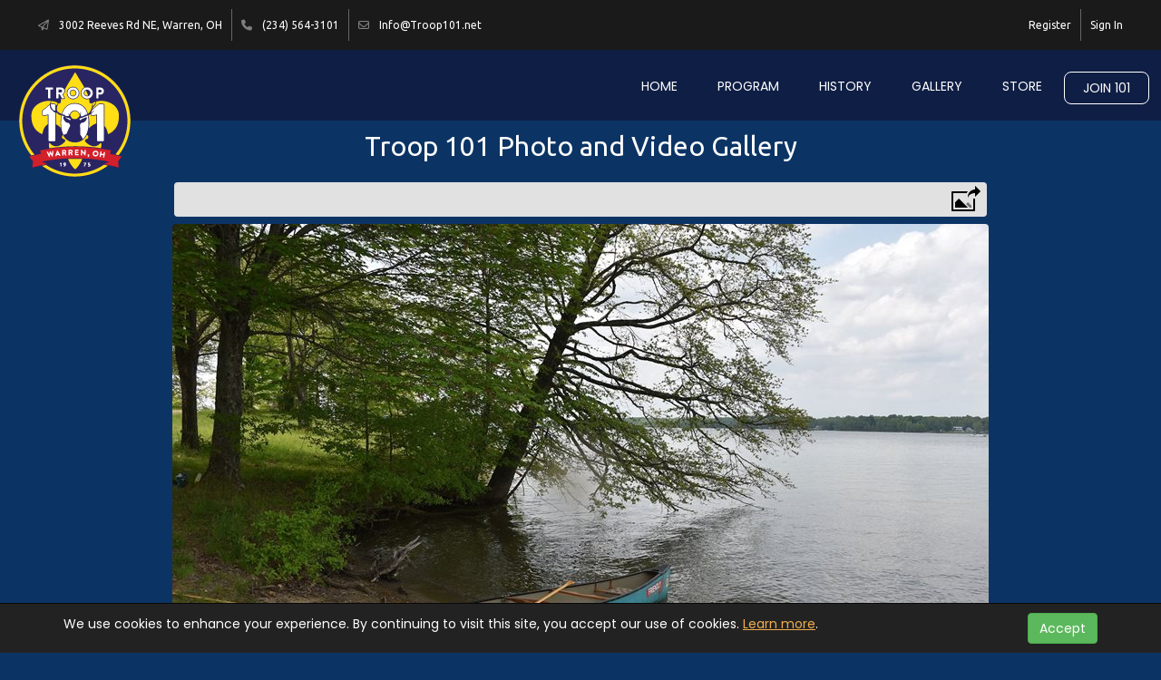

--- FILE ---
content_type: text/html; charset=utf-8
request_url: https://troop101.net/?v=Gallery+Viewer&p=108896
body_size: 16199
content:


<!DOCTYPE html>
<!--[if IE 8 ]><html class="ie ie8" lang="en"> <![endif]-->
<!--[if (gte IE 9)|!(IE)]><html lang="en" class="no-js"> <![endif]-->
<html lang="en">
<head><link rel="stylesheet" href="/DXR.axd?r=0_4698,1_68,1_69,1_70,0_4702,0_49,0_45,0_4568,1_209,0_4573,0_2059,0_2062-wSGjv" />

    <!-- Global site tag (gtag.js) - Google Analytics -->
    <script async src="https://www.googletagmanager.com/gtag/js?id=G-0DW2YN4JYN"></script>
    <script>
        window.dataLayer = window.dataLayer || [];
        function gtag() { dataLayer.push(arguments); }
        gtag('js', new Date());

        gtag('config', 'G-0DW2YN4JYN');
    </script>
    <!-- Global site tag (gtag.js) - Google Analytics -->

    <meta charset="utf-8" /><meta http-equiv="X-UA-Compatible" content="IE=edge" /><meta name="viewport" content="width=device-width, initial-scale=1" /><title>
	Troop 101 Photo and Video Gallery
</title><meta name="author" content="Boy Scout Troop 101" /><link rel="shortcut icon" href="/content/images/favicon/favicon.ico" /><link rel="apple-touch-icon-precomposed" href="/content/images/favicon/apple-touch-icon.png" /><link rel="icon" sizes="192x192" href="/content/images/favicon/android-chrome-192x192.png" /><link rel="icon" sizes="512x512" href="/content/images/favicon/android-chrome-512x512.png" /><link rel="stylesheet" href="/content/Styles/bootstrap.min.css" type="text/css" /><link rel="stylesheet" href="/content/Styles/font-awesome.min.css" type="text/css" /><link rel="stylesheet" href="/content/flaticons/flaticons-link.css" type="text/css" /><link rel="stylesheet" href="/content/Styles/slicknav.css" type="text/css" /><link rel="stylesheet" href="/content/Styles/owl.carousel.min.css" type="text/css" /><link rel="stylesheet" href="/content/Styles/owl.theme.default.min.css" type="text/css" /><link rel="stylesheet" href="/content/Styles/animate.css" type="text/css" /><link rel="stylesheet" href="/content/Styles/jquery.fancybox.min.css" type="text/css" /><link rel="stylesheet" href="/content/Styles/UI/jquery-ui.min.css" type="text/css" /><link rel="stylesheet" type="text/css" href="/content/Styles/slick.css" /><link rel="stylesheet" type="text/css" href="/content/Styles/slick-theme.css" /><link rel="stylesheet" href="/content/Styles/style.css?dt=20250923" type="text/css" /><link rel="stylesheet" href="/content/Styles/TroopStyle.css?dt=20250923" type="text/css" /><link rel="stylesheet" href="/content/Styles/responsive.css" type="text/css" /><link rel="me" href="https://mastodon.social/@Troop101" />

    <!--[if IE 8]><script src="http://html5shiv.googlecode.com/svn/trunk/html5.js"></script><![endif]-->
    <!--[if lt IE 9]><script src="http://html5shiv.googlecode.com/svn/trunk/html5.js"></script><![endif]-->
    
    
<meta name="description" content="Located in Northeast Ohio Boy Scout Troop 101 is one of the largest and most active troops in the area.  We meet and camp year-round, and have 7 patrols.  Our site has various tools and information to assist in providing a quality Scouting experience. Our Troop is a member of the Great Trail Council, and is considered a Boy Troop in Scouts BSA." /><meta name="keywords" content="Troop 101,Warren,Ohio,OH,Scouting in Warren,Boy Scouting,101,Troop,BSA,Greater Western Reserve,Western Reserve,Coucil,Troops in Warren,Boy Scouts,Venturing,Youth,Organizations,Troop Alumni,Eagle Scouts,Troop 101 Eagles,101 Eagle,Scouting Honor,Scouting Highest Rank,Scouts in Warren,Great Trail Council,Scouts BSA,Scouting BSA,Scouting,Great Trail,Great Trail Council,GTC,GTCBSA,Cub Scouting,Cubs" /></head>
<body>
    <form method="post" action="./?v=Gallery+Viewer&amp;p=108896" id="form1">
<div class="aspNetHidden">
<input type="hidden" name="__EVENTTARGET" id="__EVENTTARGET" value="" />
<input type="hidden" name="__EVENTARGUMENT" id="__EVENTARGUMENT" value="" />
<input type="hidden" name="__VIEWSTATE" id="__VIEWSTATE" value="JERMWCy53z7kMVmZIViWVSeSo/P9y2KX5h2S43Sz3GCzkPdWqY3Mv5X2SGXUlmgwvqxNZPCIQI/7OqEDY0vVQIayGdNvEdf/FeGIUgf/V8RBR6UIzatqjn6O0MAVdgVHXJ72UtkLdLXaG0k02lEt3+WxfxUiYO4mohNp76XuO2oeYsiQSb9pwDFQn09KFyjhibWk54ljhrIyQQqmjZ6bPR8A5OOGbeoq94WHvQp0kDEti/dqyNgYHQK0mV+R5Qbb00+dxqYs4Ztv73xZXUY5XQrsLjcVmUmbGhUDFNOMf9J6JCZeeP8VrdyuDS4d9wFSoLg0PMQu2DQk15UMg32y43gYCCGJWhmQ0R814DbvDIxOJdW3h/jMaHwMU2wfw3XWEV5OGN2Gqphh1FtIko0buzoFB/YHGdx5gf9DOTEhdPse5qYalAIsCObLuUgaIVBbZZEMqudMjGCWlHhccFJI0hx1mirwFey/pDl/fynzXZT4rmpWknylsOmWBWS0CUlAVeg4oCneevsmXPvBjnm7pcdQfsaXawQWwMkBf6Kgux/DmKwco3Mqa9wMmIS3Tv0A6XDSo0xuOgSkAS0rO0C4VZrbQ/lMlTLDz8jkLRtOw38sL/dD5k8Y4d3JNR8o1uoAsjYh5ozyI3OaRrhh1JT4vhgafWwCyoXq/8EDf96VbH4wmpuzLXj/UgMTK/Vww4YRJ0bYyLJI6X/As8k2wfs33kcXM4SKBz/us8dX2Lns3zOpX8ZYTT4Dy5cXCz27rjxZQpQwuS4H6YiyiS0lI6iBmHTojofDPX9KJV6iv3Q4NvZstjAhr+Ch6YZHttUlM+/2l0VlEHRKrQKD4ygj6mUpmXnAf4SicQennZ4Hgnhoq9UukGuHKjQtP8lcmBjL2kuutw5mTaswQriwXJ+Ga41x2ixyAEtpuN72RExIniz0XBu9RLvXsd6hPbb6y0H2GN/r/nTj0pSSuk1ErsXPCwY8jLs75YQiEVQs9obPQCvzk8C5wsD+5ckacf+DJd2SRp2Mbyl67I5qBL7v/fgUCOcaNI5yYlL/omHbKXNSaK+4ysmbT5+0RzAUF7f9135CY65aqWDAfscRyuCDym0KJPiW2AOWrScxDIMMHAHlgdnPmSPuXbntknmYjM5EpjdSriYLyqtbLIRGvtUZBFHxGxRPbzBd/CPRN1V2Tl7akiD8d2W8j+mi7QOO+z1OXSUaqu8+QkLl2Ys4/37cja+CEgpMaa+K+zBpjA6a1jQTa2LautIelrUVuc7ZD8yzW1j4BZ9jFu3ewyIT7bImtcCYfTPaOedOCHZyHYxTP7OGvBT7Sg+W9jyais1OryJqASimzKJw2hYeRgppjAwYZbkPt6VDSUWvl/yrFap/ev7ZbEtY/Kfcm1WAhlZfO3SOYJKABQ1eSFjIi/XECP8mqXcnxK6/RaSNd/phKIOg6u2UX1M58avb/UqSA3F9pfmL3UQvkJFtZp+BYySG3UH8OnJ9ZXjvjYFQ7Gd0bxGjGqODcmyVqN2HAJR5UHbKzIpZ+IuXtZnvPGlqhU6EqfgDbrTPgSQiVkUfk8jzuPagNElI4I4BCbiqb1poSwI5zIACJ2JgEUzHftY+Zc0AwxYtRUzwapc0VrOnoPgWzqS4ZXO907BHmEhCi/OS8PsR8fmA7IqumBg14zDdt1BAiIUGmlT+1foP/4fLGHcMMUHDeQG872d3nSTzxFEByBsAWgFPSZ4AtS0oSi3SW9wTOwlvG+rOdGKWsrFycTZO+06W6nsA/0170GX9orJ2DYp8MOSme7wW3YJGzsG4vBwWdBQe8n8OzPNkNSPA4eEzuVvA+oGDYlV2725pqWNQmmPjG+Ge2CZS2Lt/Xgbm4e69r4etWXFvWwG7z6krw45ok1VySQxAI5Zo5S8oXriPbCN56joiyeQh5pRVZxTQ78/nHmrxhSDZ4U3GayEePwrPaaQ/[base64]/lFftjmfuOrBy+c3AEHvtivcit++TCBr9mKPDsEAwKFe4lr7y4J5LKD/f3c8FiFcZMsa98KTJ9MwGwHmbaE8gg5ukLtHApzev2cwMTi1JKd6A0WUhPKbeMSGj21ZtDfelBOC6+5D274k3F8K81BTm4myEGgK/I7Vn++klT7tRE7m3RGTOKV6Z5ftC7shCY4PimjzTEt0Gxqg48XnRtZBAC2GksipyUIYsmVRCD+s3sZ9kPUWMVDAb0P+vgDdEbGKo67FnCf2hXK8Zu+gxVRgvx9Y9pot093UZmeH5B6gI+cEbMLYS2VG0nuN1HizzrJjcY/XIOHBQIHsQTsVMgIai9JqS1qA9noYpq/obKEwdFQPKe2aDd3ZmPQNUm7GLxF2m9C9IKS5XNdUkF9QhkZGuTsH6q8rBqUZlfhj+lRAvKFW/DkrofM4D02wf61FiOfIOM9sDh6IHiBm5KXJSuezD7pgMAAuq6mZJEA/7LTUjU6fNysDQiUhM1j/wsCOb6mWHQs6UNv8H6wbqIrvc4gC+pNG/RrU/oP8B5hl4IV8Dog1Dd5GFz50iAIGRzlJHHbtq/2BpemlVFr75oMN4Scg+9K/3m5h6ayAM2BemrJqGdQ/K8hslpgqV6gRhadt8GNkM8riY/b1jj9myG9TALAFzJiddolMWYodfubLm72xMqMVOxMvnKbFMSwLZiTnfiaKEPG4BI0D8aHzyM+bx89SSApw7jQk3unxF+3eNr82XkMpoX5nLNRj2ToClw2gtteUtHYmePv/6JOXWa45FIUUUdMoT0dJ/yn83RjiXS/So9FDRvGZ25keyAVTUmQfPss1H8hobhSQ9ZRYAbOzniCg0eKJ7Y9DF7OV+lqEfJZgibFi4jf7oarR4QeZdiXZ71gc0Fm+bqU86YYthmmWeMEPYUE6uedBWWgk5Wkd/OdkswihC3FE6P8Zcnt51tPa+ZLFXWa2bbAdNzfclGDyOYFKUZdrkJGK1Gewug74Cc5+yrGq9Mj8mCt2q+TlYXgBWdKWNDw8dPa8moJ7nzSMipdxkab9CP4plszCHQOH+6stPJbKIDNL1RrbN0nK59HmahdIog0bXt5uDyYkmiTc86y7a6Oy/RkRAclvDXOW4JQehNlzXnSsrigKVbxoZmLXYEBPGp2ufe//HxPQq0NtC1fPkHRoeHhrqN4F13MaVXWWw29kmUfAYNGeNCAx2tPNmYQm+8XpOB3w/PE57ktaObVwgqGbX3aqqXkEdfO87nd+01RoWUOp48Kr3Y9KpENfqBsw4ooL0hkLdtywxC+xhmhrdT6dQDH11b5dLxt9HFSwP6lAht0Ivs/Mj6fpzN53Vs/aKwcPmdNjI6F0WVGdMsxNqcsVuT8M1kZfM51XYEdQRn07/yyCVVhnO8whhG8DqM93/J4zfgFjcq3+1R08NxLn7C8wzYggJSEdBJGUT3fsz2omM8C9Ta5R2hA7CvqrH8jvd4mHP7lw+EqZ+kOYtsjSkTJPV71/+z0VVB8k19FvaB8+Q620mZ4MYX8pkFgznMqYlrwZmpyRYrwTPJsO5txGNNafj1ZD2fJZPxbXpZij/7WAQ0clQlfe30NlKo+Xfj8oW9iR0+Xj5tCXO60+ubjDxaCIkfc18/FJbXj5FoQaloZeZ5YlvIiXMhGRMSoTvTe2/aK8J/I5XaCwZuCDUot6P81aZpFpuVNsHEi4HROzyYGCSnrhf5DUsGSMvammzHCGhx8muUkjp6gRaK3UbGv97qg2BWzRUBQr6nxNrUlZBfcFMeeF6B9BDepVaozdG5jDWV9RDxsEq8Y+ZgSusHUkZVCZjkYJ40/gEoyUaM21QRQ4YQhTD3qsMzbLZWgFvRufUgqEPmCLov5cFL99cG4SVpjpvzcapZnaKw3wQozHJPy7iKpDUZT/leJI1X2Qp16afz02ry3Gt5xoycrKDFnxIY1ABHZ8fW6LoPf+wucgJxJjTS6+RLuR1YWmjId9OiU4RGhGUWdXk2b5tlM5L/GpAB2pO9fsoVfschWGPRmoPSyEqKvMgd4HuFvDXVISuH0spuPCs38LqEf9tNSz4xHD4+MtpLLW5dI2jm5dk5jvmI9nH387VjPVOOmfap+8fBCSuUblITWYrNPG5O/LVdngWUovfqLLkT2QRF4KGByZkio3o58ArYPjYol13WopXCoYLhQMF+Y7zzMS9Ww/mg43tze7+KZloWCFQAt8X1IT9SJ2nqssEyKgtkx6Sdw9yB50swfeCESP+akQ3vJTu13IIVPr4uwSZKKo0udt/W+KLl2sWAgwe1rwqm2VKpy09gkJuZf9hCKpPuuVnkNEBuYld+Zzebo8leOybMJNBvwTk6y0oxHETusd1tA7ahGZhgc2a8qbE4M/1eFaTvSednCjBexV5hobKviTtS29coZ3guvJLs5CnVrQuaVfqGcLJ2pSRzytJHjliRyixUnwkmPA/q/8muiw+5djpijbn7nPJ2GoIoBtEgyKkPaZ0OeOm/Piv+aTx/wVQZuZJc5+m45Gb8n1+n4cPvbK83z/2uEh+J08peos/njBRM+CLGDgE+wswp615zk3RCBPqL5oxWaWwi3RYQZyo44gkymFoxNmWSSSQmxuxo2cKNSQk3M7iAKGkgO7ITHS5jK6tJDwn3d+gpZsXZtRtNRgqvIz0AvLwOs/saeMP9C3XXMt+XHXGys+GlfmscvinbOiRF4FM6oYuRHlkDKGQUOl6DpLc7X8spWZgKBzaAu6kc5w1uF0jcpxP0VCSDD4SHEGf3ur9tffkVTG23dKvChGzfB9q/gYxXBgyhBcL35sod2ksfX6jYEiF0BOHQC8EUp1MvkP7NZWNQ4U65exwLB37wShwgTu2+unlWCsM2oDGZDTpqceRC3VtDZw1TJbmtkH45fmL/FL4/g7twdR6k4+9WFuj27+frJExfEXtGFacvPZyg7eZqmTGRGx8O/ZqTR9tv5zNGhflt3YrQEk3uVa2I6s0yLviCXaz4djtMlWOuomMvlLEEriyMme+iTuiYrBaHDf1LhCVjtxSA1P2D1v3JW7cRRe+pzppPLmPE5iN8q7ZfBaXyai8K1XiuwQXGJQdQxrl0V0LOnMlUI1uZ+TZ5RURZ1V/9BBboKujliS8XtuZieG+HYBcjtk3oXAzXRgHl4q42uZjdhkTqoSD9ke5FRXrD3JtRymNyQBUrDm/[base64]/+MDrW9dJudPSgbVmtZLLF4iYZsJspgFpZxEd7r98jnsIHuwrkgIIyo4M374dA2abNmRiup6ppQGbWQaV/JEoCNMLKrNSZg98sTxzTkDu7tAjjxr7pKsPFpUsOcx3onS1uR9zuOejGJ5fILBeIkLj+V1b0ebg7GrX0Yr0ahw8f+5OHnOKAEdpz0lZ+um5HSqHU2hFiOopMhd+9mr9yLuSB/bSN2ilN7eFOB3sw6Xp82aX24ue8LueN9CqwVTpx7nOC3wprzcIk5SqqNZ1wny4+rWiE/pAnAC9RnWoCx4YLfA4leh4763ezO138ISk4m6sQ3TNDzyWEy5QRPY78ARZlfpQ8zmpKebil+x7xNbS0y1n4xz5yhqjoSrWwTItYQHa31eyvDfjSnvRFzTwEHQ3HBrg/2+3lEybT0yxeJWEBWRD6+b98d1z/e9Y5MqH5lO4vlZbU0XGcftWtIIlgJrepfRMD0oImeeuuEuxhrQ90s+l6rFGU/8/GcgRClr9OW8qR7OhZ9CkH+GJoHXMaa+uooGi2Qf0VbGvcg1tEmZo+4tRB9p0f7+fP7T4n6T5cl+cDiHq9P7Ix7sUL8GAwNc/ljmBW2pST76vNQMxVFs2N7/nwTsSMhPcRAa8RekoJYHyzNBaBu3r+lEGxWGSC5sdViBbaR5FyOmyVi4JCjg8lb3tehYiKoAyk2Tn8ri8cEZEZyZ9PsF9LgLQTWXkAB4LntD3VMQSppPLT5twN/txHMrKZ3uNOSzA/dBE/3k3tx7zCPXMhTNwRfeagZzv04D/TDqVdKj+YFW9YLlQJRQ38lnBcnYRiHwlbwmobZLctg4wUIgRZvv5DY3lCQFX2Tf0l/trcJkm+f+QEW9X39I/9ddAH2r9yLY7tUjB/zMr9zfwCPqtmq1y9Smebr6uI+gHN9R7lNDJRYgUnN26eCAjcxiZQvn9W1wAj2/xdWqhe4EA0yXsN4I97gHwROSW73O+VGVYx3Sgpu0XmXCl7NMERbrAseHzIpj2rZJ6famn1Qes01QTCSTCwRYVc2SmYy0I57uY+Ieei4Lp4Awc6lWp4sLDX9IxrjrStZCUQyvQx6dZiZGkzCQzdqLxwjKFSuPRJuyfDdGlQx48qb4auz0D6tr5h0/OnhYwx9MBn/SFI2tQRCt1AFOJS0ahMtKhk3F60ccFnpiAy8AwpDSuh2hzxaTobQuxosJE3X5fdnzWUTszDgVyylOh85K3Wys1J3a/tiPw13ldKj7mJAVc6pCSJlRGCm3tML+d8v4hijbstu3mqlCtMhLx1Yc/xCDTlwFpuYfnfPb2feEkorjSHcrqfdD9ohn4YzXU5A/tGdgN/jrL0vt+Wt38wKYtmLHil1455NWrJ7BvEQxRADdq/5hQSA6VwJlxiKVV6Mew4DbHXcG3fu1HGVBya9ldqr7LFEnyyyWcifUt6tpqJqLQZ5/51yJcGAcp7IvXtTxdR5kNjY0St2+ffLyOrnjsRV0pN2yTLaxTvfhcq5bYyOq/UEfuLqp4wIGsHi1PDaremxTPUrGWFz9ACKj0fI9KaiHdy9K9vs0bAr5exgqZUYiJ1PLzm9aWquo+BrZwGdQ0gaULxj8BITJNGsz1bOQY19vfPAkKxJIGYWt9/8Fibpu0eiW9/Cl5i8FhXkJhWJnLILd8K1zsZv3ckIg6Ivg+BF6EaenXR7BorWH+XIX+xyTD6y55DwWhZR6FGnLpM/[base64]/QEns8YcmNJT2RN2R93sAJ50HiTKiEsgRODI0uriL+G9zU5tT1Wtv88EgrAZLgT0GdxDMDrI9CAqyQM3PBlQY0GFtnTv+pNamph1QWfbMSTxV4eNznBas60E/ztfsxmbAI4ZCHf046XjdxE3QEimab1/YASnEOKfEwhna8KKUqdMuBJOlh+NnEZIDgBqoucGcVo/2qx1gUM6BPOX8HbINNSaheGMqEljOP4ZmyvMW9fsxmUkPE624iL6dhov/Dj0242DYc6Q8bB/AIADnB+H88oCtygvVqHgAOA2s33c8HlN7WuJDxzYYYI0zNqr6e+n1SRC28sIZqkhvKwUbCyZH2n68wJhplgg5JlEPjxSMCAPxFWrcVprtO610NlDMzDFy86B+/0qxUK+o2t+C93jywX2SDke83kL0p9rzwOd6xK5HaIoHaBGBLSbVoBm68Mi5LWD/ahX94KZOtzVjfV2zVA9W7LDWnjcC6bWv098U+vR/w46uPP3mkcIkZtl91e/jhzmxHIoy4fcMMBC73Y0t4F9Xl9eM8UVgDEXIheddnQbG8BQ2+4VlzrTMuXERCevZ6u7O9uyL/R/vYFhCADuEsBDFz3IUvsAexQPHfBiuNudwBLquWpOVWSFKrbXWoGJ1HVx4excqpFZoHrNEMVzcg7kpuZNWxTPaD+sefPAhDqvbpE5SecrNpRaqf2SgGmPQsBqhFy4yfgNmkpXIdfqId8M3IJKtAdsxFWzGQs/851SvwHjM8GCFhW2gVVL9Iok3e1hIymB5OS535eB9Aa2MaRvq3Z47gIdjB7FmFVX0DHfM4el7B7jVSEACDPvPdRO+gNSECUCNRxayM/z07CDIHrHXL+g2um8Hz7W8crwfcUGWOBsaqtj6EKfOJ0Z45cED/ngyS5l1VeGrS8pjZVCTCYnU0JLZG0knGQPpvuyhW08G4Pd9gzzQsq3aVCw5fhu4fHsrTez3lEbcfI79Ej/HAHRbKZySY4Ikd6S6AyPWoCNdKm2rYnwbAxoX5DkRSI9PXQd/oz4KxY/7glsaSIbw65mRX1OekDizicKYiymO3iFBeUANtqhAnGqx9+yYMuciwys0iYTU4D8iGF3QYSLwn9hHITcUwsGmt55oB1HIHMgWN+BFAZnqiadMyZw3QNU3nhKTwMm+5caTEyjBc0PpLEmLD4Yzs9o7FRy5Lozqy60h5Ef+vKTQtVuxJwx2m6xs/LhT0NA3Rc00dpqma28rKF/lSfZtTK7y36jdZV5ET38Yh0oR/b+fa/PD2UvQA5iRBWeX+kSL2lCckRDjTM2zGtilQTnKIr0lvRoCZRSp/S9OIIfTng1it8Xj7d3cuzkG9KxJar1EMeo2MGJdWQzEba43Ef4qqk/+8DYwO+j7Sh76vs/[base64]/GJH1GDsswR8PJGYbLAax+L7CFikewDAOibjXl+htg+kWHw1c8OxjGp5STVByauh/vKS4BJswYWI8U3puhFyagDzWpjBGglMwkMjXSd4kkZDDkRZD+wvstqiS1/qzxpa5wH5KqLIKNnEvCIMsQ/OKCerwF6fLN8NEb1GA1yQurzpKStYKS36hFoyKQZJuE9XxFUl2iCzukqT47OQ0NqbFa4O+thnMlPMqt0kfesuwPlijJMKbOXcr+OD32bqnWSruZYUIOFaz5R5Y5pk661vthO/C8nW40989tWQH0s3sOIethOwdS/Nn8BOOS6cRfYCf/ZIzMXp20k5axZtteUOcpyx5MG6GuABR9nYrBbo6pe4OCz9UxXzMuaWmKY3q7tfKEbgruhcbPEKe+toua8xXLJHb0/M6n9FVef/THbi+nYGiXijijaSyIABjzbmQtL5cCSF0RwhD2e5YC2wLQ/[base64]/[base64]/NvynKyFqIDAZ9cwX9bC+z8z6KkuWKqMf4uAD1vAjlWlDwm/EAosqhFKFcdph7XvQglRmQS0Pf9IWDiefJBb9qiVtVE/WHuzTiyNsALKjaXtQasiSX/X/YgQPdzSZL+KCI1dLXEKbCNjJJIOh9ppL/Hn0npMMOqqy8JIPt5WwpQ87qrT424na+nsdGGDR/6Lf5TLMLdSX/W1TD7BflOraCQ1iJOV5MJAUSHtZAEmIFwGxd/Mc0yqU2uSZMzQZdsWwmYNv5CUpSExUsWn9HsR1Kk2ybVxdtRcb2E1FLmAjbGC/6k4nP/H+u1new65Y6MEpBXV/h+VoHjbWHtmq/67N68S1SoULzK1IM0CpsV4w64MFRl8je4UTnyyyVFglgzASSjjwk02BXfisKKKBUgutJkYUG8Vr3yiWRUfG24KIhv7aILW7NmsEeEUM=" />
</div>

<script type="text/javascript">
//<![CDATA[
var theForm = document.forms['form1'];
if (!theForm) {
    theForm = document.form1;
}
function __doPostBack(eventTarget, eventArgument) {
    if (!theForm.onsubmit || (theForm.onsubmit() != false)) {
        theForm.__EVENTTARGET.value = eventTarget;
        theForm.__EVENTARGUMENT.value = eventArgument;
        theForm.submit();
    }
}
//]]>
</script>


<script src="/WebResource.axd?d=pynGkmcFUV13He1Qd6_TZLcnY0FN30XdLhsXVgQ8Iq1Ly5gzb7vlRUbmyFPYJ5cyjgiKhau0UirSQooBn9F6-A2&amp;t=638883127099574018" type="text/javascript"></script>


<script src="/ScriptResource.axd?d=NJmAwtEo3Ipnlaxl6CMhvi0mF6pWNnHtBa7kounjQdXT34twNIt-NURycGgUh9D_TkakmPbA8g4ZyfclmFXPTDk7ZOa8kiO1GqJ0-P1847mHhYQx3kdKgGEeEVoCiiBOKbrztRij9c3kys7_HgtLfcUCsCfrrDT8VST9cLepYKQ1&amp;t=74a40145" type="text/javascript"></script>
<script src="/ScriptResource.axd?d=dwY9oWetJoJoVpgL6Zq8OCXCLyfVIiviJoKcZtVHCKJ5A9BZKa-3QQSH5cA8-lTmlB3JwxVXHTB9dFDc5A5SB6wLzFGQdGN8TTqAQ2UpyE43O0yZkxaMKOTZzxiPAKwz4qeOYkzs11Mzbemi9T2dfvlsnxmK-vnAjFyJzSTvFJs1&amp;t=74a40145" type="text/javascript"></script>
<script src="/Content/Scripts/jquery.min.js" type="text/javascript"></script>
<script src="/Content/Scripts/jquery-migrate-3.0.0.min.js" type="text/javascript"></script>
<script src="/Content/Scripts/bootstrap.min.js" type="text/javascript"></script>
<script src="/Content/Scripts/owl.carousel.min.js" type="text/javascript"></script>
<script src="/Content/Scripts/jquery.slicknav.js" type="text/javascript"></script>
<script src="/Content/Scripts/jquery.mobile.custom.min.js" type="text/javascript"></script>
<script src="/Content/Scripts/jquery.fancybox.min.js" type="text/javascript"></script>
<script src="/Content/Scripts/isotope.pkgd.min.js" type="text/javascript"></script>
<script src="/Content/Scripts/jquery.counterup.min.js" type="text/javascript"></script>
<script src="/Content/Scripts/waypoints.min.js" type="text/javascript"></script>
<script src="/Content/Scripts/jquery.lineProgressbar.js" type="text/javascript"></script>
<script src="/Content/Scripts/slick.min.js" type="text/javascript"></script>
<script src="/Content/Scripts/particles.min.js" type="text/javascript"></script>
<script src="/Content/Scripts/particles-config.js" type="text/javascript"></script>
<script src="/Content/Scripts/jquery-ui.min.js" type="text/javascript"></script>
<script src="/Content/Scripts/custom.js?dt=20250923" type="text/javascript"></script>
<div class="aspNetHidden">

	<input type="hidden" name="__VIEWSTATEGENERATOR" id="__VIEWSTATEGENERATOR" value="CA0B0334" />
</div>

        <!-- Full Body Container -->
        <div id="all-area" class="all-section">
        
        <header class="clearfix header" data-spy="affix" data-offset-top="60">
            <!-- Header Top Start -->
            <div class="header-top">
                <div class="container">
                    <div class="row">
                        <div class="col-9">
                            <div class="top-left">
                                <ul>
                                    <li class="hidden-xs" ><a href="https://g.page/Troop101"><span><i class="fa-regular fa-paper-plane"></i></span> <span style="color:#fff;">3002 Reeves Rd NE, Warren, OH</span></a></li>
                                    <li class="hidden-xs"><a href="tel:2345643101"><span><i class="fa-solid fa-phone"></i></span> <span style="color:#fff;">(234) 564-3101</span></a></li>
                                    <li class="hidden-xs"><a href="mailto:Info@Troop101.net"><span><i class="fa-regular fa-envelope"></i></span> <span style="color:#fff;">Info@Troop101.net</span></a></li>
                                </ul>
                            </div> <!-- /.top-left -->
                        </div> <!-- /.col- -->
                        <div class="col-3">
                            <div class="top-right">
                                <ul>
                                    <li>
                                        <a href="/?v=Login">Sign In</a>
                                    </li>
                                    <li>
                                        <a href="/?v=Register">Register</a>
                                    </li>
                                </ul>
                            </div> <!-- /.top-right -->
                        </div>
                    </div> <!-- /.row -->
                </div> <!-- /.container -->
            </div> <!-- /.header-top -->
            <!-- /Header Top End -->
            <div class="header_logo hidden-xs">
                <a href="/">
                    <img src="/Content/images/Logo/Troop.png" alt="Logo">
                </a>
            </div>
            <div id="menu-area">
                <div class="menu-area">
                    <div class="container">
                        <div class="row">
                            <div>
                                <div class="menu-search">
                                    <nav class="main-menu">
                                        <ul>
                                            <li><a href="/">Home</a>
<ul class="dropdown-menus">
<li><a href="/?v=Contact Us">Contact Us</a></li>
<li><a href="https://pack101.net/">Cub Pack 101</a></li>
<li><a href="/?v=Alumni">Alumni Association</a></li>
<li><a href="/?v=Eagles Wings">Eagles' Wings</a></li>
</ul>
</li>
<li><a href="javascript:void(0);">Program</a>
<ul class="dropdown-menus">
<li><a href="/?v=Advancement">Advancement</a></li>
<li><a href="/?v=Assistance">Assistance Programs</a></li>
<li><a href="/?v=Bugler">Bugler Calls</a></li>
<li><a href="/?v=Calendar">Calendar</a></li>
<li><a href="/?v=Cookbook">Cook Book</a></li>
<li><a href="/?v=Documents">Document Library</a></li>
<li><a href="/?v=Links">External Links</a></li>
<li><a href="/?v=Honor Guard">Honor Guard</a></li>
<li><a href="/?v=Patrols">Patrols / Honor Patrol</a></li>
<li><a href="/?v=Projects">Projects</a></li>
<li><a href="/?v=Committee">Troop Committee</a></li>
</ul>
</li>
<li><a href="javascript:void(0);">History</a>
<ul class="dropdown-menus">
<li><a href="/?v=About">About Us</a></li>
<li><a href="/?v=Alumni">Alumni Association</a></li>
<li><a href="/?v=Alumni Newsletter">Alumni Newsletter</a></li>
<li><a href="/?v=Camping">Camping Locations</a></li>
<li><a href="https://chickagami.net">Camp Chickagami</a></li>
<li><a href="/?v=Eagle Wall">Eagle Scouts</a></li>
<li><a href="/?V=Historic+Leaders">Historic Leaders</a></li>
</ul>
</li>
<li><a href="javascript:void(0);">Gallery</a>
<ul class="dropdown-menus">
<li><a href="/?v=Gallery">Photo & Video Gallery</a></li>
<li><a href="/?v=Gallery+Search">Search Gallery</a></li>
<li><a href="/?v=Gallery+Comments">Recent Comments</a></li>
</ul>
</li>
<li><a href="/?v=store">Store</a></li>
<li><a href="/?v=Join" class="button-link">Join 101</a></li>
                                      
                                        </ul>
                                    </nav>
				                    
                                </div>
                            </div>
                        </div>
                    </div>
                </div>

                <!-- Mobile Menu -->
                <div id="mobile-nav-wrap" class="clearfix">
                    <div class="container">
                        <div class="mobile-logo">
                            <a href="/">
                                <img src="/Content/images/Logo/Troop.png" alt="Logo">
                            </a>
                        </div>
                        <div class="toggle-inner"></div>
                        
                    </div>
                </div>
                <div class="mobile-menu-inner">
                    <div class="mobile-in-logo">
                        <div class="mob-inner-logo">
                            <a href="/">
                               <img src="/Content/images/Logo/Troop.png" alt="Logo">
                            </a>
                        </div>
                        <div class="close-menu">
                            <i class="fa-solid fa-circle-xmark"></i>
                        </div>
                    </div>
                    <nav id="accordian">
                        <ul class="slide-menu">
                            <li><a href="/" class="dropdown-here">Home</a>
<ul class="submenuItems">
<li><a href="/?v=Contact Us">Contact Us</a></li>
<li><a href="https://pack101.net/">Cub Pack 101</a></li>
<li><a href="/?v=Alumni">Alumni Association</a></li>
<li><a href="/?v=Eagles Wings">Eagles' Wings</a></li>
</ul>
</li>
<li><a href="javascript:void(0);" class="dropdown-here">Program</a>
<ul class="submenuItems">
<li><a href="/?v=Advancement">Advancement</a></li>
<li><a href="/?v=Assistance">Assistance Programs</a></li>
<li><a href="/?v=Bugler">Bugler Calls</a></li>
<li><a href="/?v=Calendar">Calendar</a></li>
<li><a href="/?v=Cookbook">Cook Book</a></li>
<li><a href="/?v=Documents">Document Library</a></li>
<li><a href="/?v=Links">External Links</a></li>
<li><a href="/?v=Honor Guard">Honor Guard</a></li>
<li><a href="/?v=Patrols">Patrols / Honor Patrol</a></li>
<li><a href="/?v=Projects">Projects</a></li>
<li><a href="/?v=Committee">Troop Committee</a></li>
</ul>
</li>
<li><a href="javascript:void(0);" class="dropdown-here">History</a>
<ul class="submenuItems">
<li><a href="/?v=About">About Us</a></li>
<li><a href="/?v=Alumni">Alumni Association</a></li>
<li><a href="/?v=Alumni Newsletter">Alumni Newsletter</a></li>
<li><a href="/?v=Camping">Camping Locations</a></li>
<li><a href="https://chickagami.net">Camp Chickagami</a></li>
<li><a href="/?v=Eagle Wall">Eagle Scouts</a></li>
<li><a href="/?V=Historic+Leaders">Historic Leaders</a></li>
</ul>
</li>
<li><a href="javascript:void(0);" class="dropdown-here">Gallery</a>
<ul class="submenuItems">
<li><a href="/?v=Gallery">Photo & Video Gallery</a></li>
<li><a href="/?v=Gallery+Search">Search Gallery</a></li>
<li><a href="/?v=Gallery+Comments">Recent Comments</a></li>
</ul>
</li>
<li><a href="/?v=store">Store</a></li>
<li><a href="/?v=Join">Join 101</a></li>

                        </ul>
                    </nav>
                    
                    <div class="top-left smallest visible-xs">
                        <ul>
                            <li><a href="https://g.page/Troop101"><span><i class="fa-regular fa-paper-plane"></i></span> 3002 Reeves Rd NE, Warren, OH</a></li>
<li><a href="tel:2345643101"><span><i class="fa-solid fa-phone"></i></span> (234) 564-3101</a></li>
<li><a href="mailto:Info@Troop101.net"><span><i class="fa-regular fa-envelope"></i></span> Info@Troop101.net</a></li>

                        </ul>
                    </div> <!-- /.top-left -->
                </div>
                <!-- Mobile Menu -->
            </div> <!-- /#menu-area -->
        </header> <!-- /.header -->
        
        
    <section class="page-head head-slim" "><h2>Troop 101 Photo and Video Gallery</h2></section>
<link rel="canonical" href="https://troop101.net/?v=Gallery Viewer" />


        
        
        

        
    
    

    

    <div id="Page_Main_panel_PageContent">
	
<link href="/Content/Styles/PhotoGallery.css?dt=20230313" rel="stylesheet" />
<link href="/Content/jPicTag/jPicTag.css" rel="stylesheet" />

<script src="/Content/jPicTag/jPicTag-1.2.min.js?dlu=20210824" type="text/javascript"></script>
<script src="/Content/Scripts/Trp-Gallery.js"></script>

<div id="fb-root"></div>
<script>(function (d, s, id) {
var js, fjs = d.getElementsByTagName(s)[0];
if (d.getElementById(id)) return;
    js = d.createElement(s); js.id = id;
    js.src = "//connect.facebook.net/en_US/all.js#xfbml=1";
    fjs.parentNode.insertBefore(js, fjs);
}(document, 'script', 'facebook-jssdk'));</script>

<style>
	body { background-color:#0b3465!important; }
	h2, h3 { color:#fff; }
	h2 a, h3 a { color:#fff; }
	.gallery .dxbs-edit-caption { color:#fff; }
    .NoStyle {
        background-image: none !important;
        background-color: transparent !important;
        border: none !important;
        margin:0px!important;
        padding:0px!important;
    }
    .NoStyle div.dxb { 
        margin:0px!important;
        padding:0px!important;
    }
    .PhotoActions{
        background-color:#e1e1e1;
        border-radius:4px;
        padding:4px;
        margin:8px 2px;
        height: 38px;
    }
    .actionButtonTable td {
        /*border-right:2px solid #000;*/
        padding:0px 3px;
    }
</style>

<section class="View-Photo section">
	<div class="container">			
		<div class="row">
			<div class="section-heading gallery">


    <div style="text-align:center; vertical-align:top;">
        <div class="PhotoContent">
            <div class="PhotoActions">
                <div style="float:left; padding-top:2px;">
                    <div id="Page_Main_sli_GalView_SHARELINKS" style="text-align:right;" class="div_SHARELINKS"><div class="div_FBLink"><div class="fb-like" data-href="https://troop101.net/?v=Gallery%20Viewer&p=108896" data-send="true" data-layout="button_count" data-width="450" data-show-faces="true" data-font="arial" data-colorscheme="dark"></div></div><div class="div_GPlus"><div class="g-plusone" data-size="medium"></div></div></div>
                </div>
                <div style="float:right;">

                    <table style="margin:0 auto;" class="actionButtonTable">
                        <tr>
                            <td>
                                
                            </td>
                            <td>
                                
                            </td>
                            <td>
                                
                            </td>
                            <td>&nbsp;</td>
                            <td>
                                <script id="dxis_934574730" src="/DXR.axd?r=1_11,1_252,1_12,1_23,1_64,1_14,1_15,1_48,1_17,1_9,1_182-wSGjv"></script><div class="dxpnlControl_Office2010Silver" id="Page_Main_sli_GalView_cbp_FavoriteButton">
		
                                            
                                        
	</div><table id="Page_Main_sli_GalView_cbp_FavoriteButton_LP" class="dxpnlLoadingPanelWithContent_Office2010Silver dxlpLoadingPanelWithContent_Office2010Silver" style="left:0px;top:0px;z-index:30000;display:none;">
		<tr>
			<td class="dx" style="padding-right:0px;"><img class="dxlp-loadingImage dxlp-imgPosLeft" src="/DXR.axd?r=1_89-wSGjv" alt="" style="vertical-align:middle;" /></td><td class="dx" style="padding-left:0px;"><span id="Page_Main_sli_GalView_cbp_FavoriteButton_TL">Loading&hellip;</span></td>
		</tr>
	</table><div id="Page_Main_sli_GalView_cbp_FavoriteButton_LD" class="dxpnlLoadingDivWithContent_Office2010Silver dxlpLoadingDivWithContent_Office2010Silver dx-ft" style="left:0px;top:0px;z-index:29999;display:none;position:absolute;">

	</div><script id="dxss_1311330936">
<!--
ASPx.createControl(ASPxClientCallbackPanel,'Page_Main_sli_GalView_cbp_FavoriteButton','cbp_FavoriteButton',{'callBack':function(arg) { WebForm_DoCallback('ctl00$Page_Main$sli_GalView$cbp_FavoriteButton',arg,ASPx.Callback,'Page_Main_sli_GalView_cbp_FavoriteButton',ASPx.CallbackError,true); },'uniqueID':'ctl00$Page_Main$sli_GalView$cbp_FavoriteButton','hideContentOnCallback':false});

//-->
</script>
                            </td>
                            <td>
                                <div title="Enlarge" class="dxbButton_Office2010Silver NoStyle dxbButtonSys dxbTSys" id="Page_Main_sli_GalView_btn_EnlargeImage" style="-webkit-user-select:none;">
		<div class="dxb" style="font-size:0px;">
			<div class="dxb-hbc">
				<input id="Page_Main_sli_GalView_btn_EnlargeImage_I" title="Enlarge" class="dxb-hb" value="submit" type="submit" name="ctl00$Page_Main$sli_GalView$btn_EnlargeImage" />
			</div><img class="dxIcon_dashboards_imageimport_svg_dark_32x32 dx-vam" src="/DXR.axd?r=1_89-wSGjv" alt="" />
		</div>
	</div><script id="dxss_1167558908">
<!--
ASPx.AddHoverItems('Page_Main_sli_GalView_btn_EnlargeImage',[[['dxbButtonHover_Office2010Silver'],[''],[''],['','TC']]]);
ASPx.AddPressedItems('Page_Main_sli_GalView_btn_EnlargeImage',[[['dxbButtonPressed_Office2010Silver'],[''],[''],['','TC']]]);
ASPx.AddDisabledItems('Page_Main_sli_GalView_btn_EnlargeImage',[[['dxbDisabled_Office2010Silver'],[''],[''],['','TC'],[[{'spriteCssClass':'dxIcon_dashboards_imageimport_svg_dark_32x32_disabled'}]],['Img']]]);
ASPx.AddSelectedItems('Page_Main_sli_GalView_btn_EnlargeImage',[[['dxbf'],[''],['CD']]]);
ASPx.InitializeSVGSprite();
ASPx.createControl(ASPxClientButton,'Page_Main_sli_GalView_btn_EnlargeImage','',{'uniqueID':'ctl00$Page_Main$sli_GalView$btn_EnlargeImage','isTextEmpty':true},{'Click':function(s, e) { window.open('/Content/albums/2022/May/Alb_618/Pymatuning_May2022_0019.jpg'); }});

//-->
</script>
                            </td>
                        </tr>
                    </table>

                </div>
            </div>
            <div class="PHOTOCONTAINER tableroundcorners">
                <div id="Page_Main_sli_GalView_PHOTOBOX" class="PHOTOBOX"><img src="/Content/albums/2022/May/Alb_618/normal_Pymatuning_May2022_0019.jpg" picid="108896" itemprop="image" id="TroopPhoto_IMG" /></div>
            </div>
        </div>
        <div class="PhotoDetail">
            <div class="PhotoNavigation full_Visible">
                <table style="margin:0 auto;width:100%">
                    <tr>
                        <td>
                            <ul id="Page_Main_sli_GalView_PHOTONAVIGATION" class="imageRow tableroundcorners"><li class="NIEFX"><a href="/?v=Gallery%20Viewer&p=108895"><img src="/Content/images/Icons/LeftArrow.png" ></a></li><li class="NIEFX "><a href="/?v=Gallery%20Viewer&p=108894"><img src="/Content/Albums/2022/May/Alb_618/thumb_Pymatuning_May2022_0017.jpg" class="photoroundedcorners"></a></li><li class="NIEFX "><a href="/?v=Gallery%20Viewer&p=108895"><img src="/Content/Albums/2022/May/Alb_618/thumb_Pymatuning_May2022_0018.jpg" class="photoroundedcorners"></a></li><li class="NIEFX  CurrentPhoto"><a href="/?v=Gallery%20Viewer&p=108896"><img src="/Content/Albums/2022/May/Alb_618/thumb_Pymatuning_May2022_0019.jpg" class="photoroundedcorners"></a></li><li class="NIEFX "><a href="/?v=Gallery%20Viewer&p=108897"><img src="/Content/Albums/2022/May/Alb_618/thumb_Pymatuning_May2022_0020.jpg" class="photoroundedcorners"></a></li><li class="NIEFX "><a href="/?v=Gallery%20Viewer&p=108898"><img src="/Content/Albums/2022/May/Alb_618/thumb_Pymatuning_May2022_0021.jpg" class="photoroundedcorners"></a></li><li class="NIEFX"><a href="/?v=Gallery%20Viewer&p=108897"><img src="/Content/images/Icons/RightArrow.png" ></a></li></ul>
                        </td>
                    </tr>
                </table>
            </div>
            

            <div>
                <div style="float:left;"><div style="text-align:left;font-weight:bold;font-size:16px;"><a href="/?v=Gallery&c=2022" class="DETLINK">2022</a> > <a href="/?v=Gallery&a=618" class="DETLINK">Pymatuning - May 20 - 22</a></div></div>
                <div style="float:right; color:#fff;font-weight:bold;">19 / 420</div>
            </div>
            

            <table style="max-width:950px; margin:5px auto; width:100%;"><tr><td>
            <table class="dxrpControl_MaterialCompact" id="Page_Main_sli_GalView_rp_PhotoDetails" style="width:100%;border-collapse:separate;">
		<tr>
			<td id="Page_Main_sli_GalView_rp_PhotoDetails_HC" class="dxrpHeader_MaterialCompact dx-borderBox" style="color:White;background-color:#11193D;font-weight:bold;"><span id="Page_Main_sli_GalView_rp_PhotoDetails_RPHT" class="dxrpHT dx-vam" style="color:White;font-weight:bold;">ABOUT PHOTO</span></td>
		</tr><tr class="dxrpCR">
			<td id="Page_Main_sli_GalView_rp_PhotoDetails_RPC" class="dxrp dxrpcontent dx-borderBox" style="color:White;width:100%;"><div class="dxrpAW">
				<div id="Page_Main_sli_GalView_rp_PhotoDetails_CRC" class="dx-borderBox dxrpCW">
					

                        <div>
                            <div style="float:left;font-weight:bold;">Added May. 22, 2022</div>
                            <div style="float:right;font-weight:bold;">1068 views</div>
                        </div>

                        <h2></h2>
                        <div></div>
                        
                        <hr />
                        <div id="Page_Main_sli_GalView_rp_PhotoDetails_panel_PhotoFaces">
						
                            <div style="font-weight:bold;text-align:center">Faces in Photo</div>
                            <div id="Page_Main_sli_GalView_rp_PhotoDetails_TaggedList" class="TaggedList" style="text-align:center;">Login to See who's Tagged</div>
                        
					</div>


                    
				</div>
			</div></td>
		</tr>
	</table>
            </td></tr></table>

            &nbsp;

            <table style="max-width:950px; margin:5px auto; width:100%;"><tr><td>
            <table class="dxrpControl_MaterialCompact" id="Page_Main_sli_GalView_rp_PhotoComments" style="width:100%;border-collapse:separate;">
		<tr>
			<td id="Page_Main_sli_GalView_rp_PhotoComments_HC" class="dxrpHeader_MaterialCompact dx-borderBox" style="color:White;background-color:#11193D;font-weight:bold;"><span id="Page_Main_sli_GalView_rp_PhotoComments_RPHT" class="dxrpHT dx-vam" style="color:White;font-weight:bold;">Comments</span></td>
		</tr><tr class="dxrpCR">
			<td id="Page_Main_sli_GalView_rp_PhotoComments_RPC" class="dxrp dxrpcontent dx-borderBox" style="color:White;width:100%;"><div class="dxrpAW">
				<div id="Page_Main_sli_GalView_rp_PhotoComments_CRC" class="dx-borderBox dxrpCW">
					

                        <div id="Page_Main_sli_GalView_rp_PhotoComments_PHOTOCOMMENTDETAIL" style="text-align:center; margin-bottom:18px;">&nbsp;</div>
                        

                        <div id="Page_Main_sli_GalView_rp_PhotoComments_PHOTOCOMMENTS" style="text-align:center;">Login to Comment</div>

                    
				</div>
			</div></td>
		</tr>
	</table>
            </td></tr></table>
            
            &nbsp;

            <table style="max-width:950px; margin:5px auto; width:100%;"><tr><td>
            
            </td></tr></table>

           
        </div>
    </div> 

    <div style="display:none;">
        <input name="ctl00$Page_Main$sli_GalView$CommentID" type="text" value="0" id="CommentID" />
        <input type="submit" name="ctl00$Page_Main$sli_GalView$DeleteComment" value="DELETE COMMENT" id="DeleteComment" />

        <input name="ctl00$Page_Main$sli_GalView$TAGID_HOLDER" type="text" value="0" id="TAGID_HOLDER" />
        <input type="submit" name="ctl00$Page_Main$sli_GalView$DELTAG_BTN" value="Delete Tag" id="DELTAG_BTN" />
        <div id="TagImageForm" class="TagImageForm">
            <input name="ctl00$Page_Main$sli_GalView$ADMINTAG" type="text" id="ADMINTAG" class="ADMINTAG" />
            <input name="ctl00$Page_Main$sli_GalView$FORWARDPHOTO" type="text" value="108897" id="FORWARDPHOTO" class="FORWARDPHOTO" />
            <input name="ctl00$Page_Main$sli_GalView$BACKPHOTO" type="text" value="108895" id="BACKPHOTO" class="BACKPHOTO" />
            <input name="ctl00$Page_Main$sli_GalView$TAGUSERID" type="text" value="0" id="TAGUSERID" class="TAGGUSERIDFLD" />
        </div>
    </div>



			</div>
		</div>
	</div>
</section>





<div style="padding:60px;">&nbsp;</div>
</div>


        
    
    		<footer class="footer">
			            <div class="copyright">
                <div class="container">
Troop 101 &copy; 2026 All rights reserved. <a href="/?v=Terms">Terms of use</a> and <a href="/?v=Privacy">Privacy Policy</a>
                <div class="footer-img-disclaimer">Photos used on our site are not stock photos, they are of our scouts in action</div>
                </div>

            </div>
        </footer>





            <!-- Go To Top Link -->
            <a href="#" class="back-to-top"><i class="fa-solid fa-angle-up"></i></a>
        </div> <!-- /#all-area -->
        <!-- End Full Body / all-area -->


        <div class="navbar navbar-inverse navbar-fixed-bottom cookieConsentBanner" style="background-color: #222; color: #fff; padding: 10px; display: none;">
            <div class="container">
                <p class="pull-left" style="margin: 0;">
                    We use cookies to enhance your experience. By continuing to visit this site, you accept our use of cookies.
                    <a href="/?v=Privacy" style="color: #f0ad4e; text-decoration: underline;">Learn more</a>.
                </p>
                <a href="javascript:void(0);" class="btn btn-success pull-right btn-acceptcookies">Accept</a>
            </div>
        </div>
        <script>
            $(document).ready(function () {
                // Check if user has already accepted cookies
                if (!localStorage.getItem("cookieConsent")) {
                    $(".cookieConsentBanner").show(); // Show the banner
                }

                // Handle Accept button click
                $(document).on('click', '.btn-acceptcookies', function () {
                    localStorage.setItem("cookieConsent", "true"); // Store consent
                    $(".cookieConsentBanner").fadeOut(); // Hide the banner
                });
            });
        </script>


        <script type="text/javascript">
//<![CDATA[
Sys.WebForms.PageRequestManager._initialize('ctl00$sm_TemplateScripts', 'form1', [], [], [], 90, 'ctl00');
//]]>
</script>



    

<script type="text/javascript">
//<![CDATA[

var callBackFrameUrl='/WebResource.axd?d=beToSAE3vdsL1QUQUxjWde1ZWTk3-biLYyinlMN3D45jZ9P4kXzCLSq3rcSyM5JXD97DYu0UzQo11FeNCUm0Xg2&t=638883127099574018';
WebForm_InitCallback();//]]>
</script>
</form>
</body>
</html>


--- FILE ---
content_type: text/css
request_url: https://troop101.net/content/flaticons/flaticons-link.css
body_size: -66
content:
@import url('font/flaticon.css');
@import url('font2/flaticon.css');


--- FILE ---
content_type: text/css
request_url: https://troop101.net/content/Styles/style.css?dt=20250923
body_size: 72799
content:
/* CSS Document */

/*
Template Name: C-biz
Description: C-Biz - Responsive Template
Version: 2.0
Author: cBiz
Website: http://designelit.com
*/


/*
*****************************************************************************
 Style Index 
.^^^^^^^^^^^^.
01.0 - GLOBAL CSS
02.0 - COMMON CSS
03.0 - GENERAL CSS
04.0 - HEADER AND MAIN MENU  
05.0 - MAIN SLIDER AREA    
06.0 - OUR GOAL 
07.0 - PORTFOLIOS AND GALLERY 
08.0 - WE DO 
09.0 - CELEBRATION AND GET US
10.0 - NEWSLETTER
11.0 - RECENT POST / BLOG
12.0 - POPUP VIDEO 
13.0 - TESTIMONIAL
14.0 - OUR CLIENT 
15.0 - GET IN TOUCH / CONTACT FORM
16.0 - FOOTER AND FOOTER WIDGETS
17.0 - SIDEBAR AND SIDEBAR WIDGETS 
18.0 - BLOG PAGE
19.0 - SINGLE / DETAILS PAGE
20.0 - CONTACT US PAGE
21.0 - OUR TEAM AREA
22.0 - ABOUT PAGE 
23.0 - CUSTOMER REVIE SLIDER 
24.0 - IDEA AREA 
25.0 - SKILL AREA 
26.0 - SERVICES AREA
27.0 - GOOGLE MAP  
28.0 - ERROR PAGE / 404 
29.0 - 30.0 - BACK TO TOP 
***************************************************************************** 
*/



/*
The font families that have been used
-----------------
font-family: 'Ubuntu', sans-serif;
font-family: 'Poppins', sans-serif;
*/

/*
The colors that were used
-------------------------
Content: #7f7f7f
Heading: #11193d;
Bacground: #26476c
Anchor : #11193d;
Yellow Type Color / Hover Color: #febd00
rgba(17, 25, 61, 1)
*/

/*
^^^^^^^^^^^^^^^^^^^^^^^^^^^^^^^^^^^^^^^^^^^^^^^^^^^^^^^^^^^^^^^^^^^^
|| 01.0 - GLOBAL CSS
^^^^^^^^^^^^^^^^^^^^^^^^^^^^^^^^^^^^^^^^^^^^^^^^^^^^^^^^^^^^^^^^^^^^ */
@import url('https://fonts.googleapis.com/css?family=Poppins:400,700|Ubuntu:400,300,700');
@import url('menu.css');
body {
    font-family: 'Poppins', sans-serif;
    font-size: 14px;
    line-height: 24px;
    font-weight: 400;
    color: #7f7f7f;
}

h1, h2, h3, h4, h5, h6 {
    font-family: 'Ubuntu', sans-serif;
}
h2 {
    color: #11193d;
}
h3 {
    font-size: 24px;
    color: #11193d;
    font-weight: 700;
}
h4 {
    font-size: 18px;
    color: #11193d;
    font-weight: 700;
}
img {
    max-width: 100%;
    height: auto;
}
ul:not(.keep-list), ol:not(.keep-list) {
    list-style: none;
}

ul {
    padding: 0;
    margin: 0;
}

a {
    transition: color 0.2s ease-in-out;
    -moz-transition: color 0.2s ease-in-out;
    -webkit-transition: color 0.2s ease-in-out;
    -o-transition: color 0.2s ease-in-out;
    color: #11193d;
}

a:hover {
    color: #337ab7;
}

a, a:hover, a:focus {
    text-decoration: none;
}
p {
    /*color: #7f7f7f;*/
    font-size: 14px;
    line-height: 24px;
    margin-top: 10px;
}
.iframe {
    border: none;
}
.all-section {
    overflow: hidden;
    
}
/*flaticons*/
[class^="flaticon-"]:before, 
[class*=" flaticon-"]:before, 
[class^="flaticon-"]:after, 
[class*=" flaticon-"]:after {
    margin-top: 10px;
    margin-left: 0;
}
/*
^^^^^^^^^^^^^^^^^^^^^^^^^^^^^^^^^^^^^^^^^^^^^^^^^^^^^^^^^^^^^^^^^^^^
|| 02.0 - COMMON CSS
^^^^^^^^^^^^^^^^^^^^^^^^^^^^^^^^^^^^^^^^^^^^^^^^^^^^^^^^^^^^^^^^^^^^ */
.padding-0 {
    padding: 0;
}
.pos-static {
    position: static;
}
.cbiz-btn {
    background-color: #11193d;
    padding: 15px 40px;
    display: inline-block;
    color: #fff;
    font-size: 14px;
    text-transform: uppercase;
    border: 2px solid transparent;
    -webkit-transition: all .3s;
    -o-transition: all .3s;
    transition: all .3s;
}
.cbiz-btn:hover {
    border: 2px solid #11193d;
    background: #febd00;
    color: #fff;
}
.cbiz-btn:focus {
    color: #fff;
    text-decoration: none;
    
}
.cbiz-btn-border {
    display: inline-block;
    border: 2px solid #11193d;
    background: none;
}
.cbiz-btn-border:hover {
    background-color: #febd00;
}
.section {
    padding-top: 80px;
    padding-bottom: 70px;
}
.section-heading {
    text-align: center;
    padding-bottom: 50px;
}
.section-heading .title,
.section-heading .title h2 {
    font-size: 36px;
    text-transform: capitalize;
    color: #11193d;
    font-weight: 700;
    display: inline-block;
    margin-bottom: 20px;
}
.section-heading .title span {
    font-weight: 300;
}
.section-heading p {
    margin: 0;
}
.page-head {
    padding-top: 237px;
    padding-bottom: 90px;
}
.page-heading {
    font-size: 24px;
    text-transform: uppercase;
    text-align: center;
    color: #fff;
}
.sub-title, 
.sub-title a {
    text-align: center;
    font-family: 'Ubuntu', sans-serif;
    font-size: 14px;
    color: #fff;
}
.sub-title a:hover {
    color: #febd00;
}
.gen-title,
.gen-title h4 {
    font-size: 18px;
    font-weight: 700;
    color: #11193d;
}
.comm-title,
.comm-title h3 {
    font-size: 24px;
    font-weight: 700;
    color: #11193d;
    text-transform: uppercase;
}
.comm-title {
    margin-bottom: 30px;
}
.border-in {
    border: 1px solid #e7e7e7;
    padding: 30px;
}
/*Section Background*/
.cbiz-bg {
    background-color: #071f31;
    background-image: url("/Content/GetData.aspx?SvcImage=service");
    background-repeat: no-repeat;
    background-size: cover;
    background-attachment: fixed;
    background-position: center center;
    color: #fff;
    position: relative;
    z-index: 0;
}
.cbiz-bg:after {
    content: "";
    position: absolute;
    left: 0;
    right: 0;
    top: 0;
    bottom: 0;
    z-index: -1;
    background-color: rgba(17, 25, 61, 0.90);
}
/*Individual Section Background*/
.vid.cbiz-bg {
    background-image: url("/Content/GetData.aspx?SvcImage=Equipment");
}
.upcoming-events.cbiz-bg {
    background-image: url("/Content/GetData.aspx?SvcImage=service");
}
.our-goal.cbiz-bg {
    background-image: url("/Content/GetData.aspx?SvcImage=service");
}
.footer-main.cbiz-bg {
    background-image: url("/Content/GetData.aspx?SvcImage=service");
}
.footer-main.cbiz-bg:after {
    background-color: rgba(17, 25, 61, 0.90);
}
/*Page Header Background*/
.page-bg {
    background-color: #202020;
    background-image: url("../images/bg/abt-bg.jpg");
    background-size: cover;
    background-repeat: no-repeat;
    background-size: cover;
    background-position: center;
    color: #fff;
    position: relative;
    z-index: 0;
}
.page-bg:after {
    content: "";
    position: absolute;
    left: 0;
    right: 0;
    top: 0;
    bottom: 0;
    z-index: -1;
    background-color: rgba(32, 32, 32, 0.85);
}
.blog-page .page-bg {
    background-image: url("/Content/GetData.aspx?SvcImage=service");
}
.single-page .page-bg {
    background-image: url("/Content/GetData.aspx?SvcImage=service");
}
input[type="submit"] {
    background-color: #11193d;
    color: #fff;
    -webkit-transition: all .3s;
    -o-transition: all .3s;
    transition: all .3s;
}
input[type="submit"]:hover {
    background-color: #febd00;;
}
.flaticon-img {
    max-width: 45px;
}

#particles-js1,
#particles-js2,
#particles-js3,
#particles-js4 {
  position: absolute;
  height: 100%;
  top: 0;
  bottom: 0;
  width: 100%;
  right: 0;
  top: 0;
  bottom: 0;
  z-index: 0;
}

/*
^^^^^^^^^^^^^^^^^^^^^^^^^^^^^^^^^^^^^^^^^^^^^^^^^^^^^^^^^^^^^^^^^^^^
|| 03.0 - GENERAL CSS
^^^^^^^^^^^^^^^^^^^^^^^^^^^^^^^^^^^^^^^^^^^^^^^^^^^^^^^^^^^^^^^^^^^^ */
/*Pre Loader*/
#loader {
    position: fixed;
    top: 0;
    left: 0;
    width: 100%;
    height: 100%;
    background: #fff;
    z-index: 99999999999;
}
.spinner {
    position: absolute;
    width: 40px;
    height: 40px;
    top: 50%;
    left: 50%;
    margin-left: -40px;
    margin-top: -40px;
    -webkit-animation: rotatee 2.0s infinite linear;
    animation: rotatee 2.0s infinite linear;
}
.dot1, 
.dot2 {
    width: 60%;
    height: 60%;
    display: inline-block;
    position: absolute;
    top: 0;
    border-radius: 100%;
    -webkit-animation: bouncee 2.0s infinite ease-in-out;
    animation: bouncee 2.0s infinite ease-in-out;
    background-color: #11193d;
}
.dot2 {
    top: auto;
    bottom: 0px;
    -webkit-animation-delay: -1.0s;
    animation-delay: -1.0s;
}

@-webkit-keyframes rotatee { 
    100% { 
        -webkit-transform: rotate(360deg) 
    }
}
@keyframes rotatee {
    100% {
        transform: rotate(360deg);
        -webkit-transform: rotate(360deg);
    }
}

@-webkit-keyframes bouncee {
    0%, 100% { 
        -webkit-transform: scale(0.0) 
    }
    50% { 
        -webkit-transform: scale(1.0) 
    }
}

@keyframes bouncee {
    0%, 100% {
        transform: scale(0.0);
        -webkit-transform: scale(0.0);
    } 50% {
        transform: scale(1.0);
        -webkit-transform: scale(1.0);
      }
}

/*
^^^^^^^^^^^^^^^^^^^^^^^^^^^^^^^^^^^^^^^^^^^^^^^^^^^^^^^^^^^^^^^^^^^^
|| 04.0 - HEADER AND MAIN MENU 
^^^^^^^^^^^^^^^^^^^^^^^^^^^^^^^^^^^^^^^^^^^^^^^^^^^^^^^^^^^^^^^^^^^^ */
.header {
    position: fixed;
    top: 0;
    width: 100%;
    z-index: 100;
    transition: all 0.4s ease-in-out;
    -moz-transition: all 0.4s ease-in-out;
    -webkit-transition: all 0.4s ease-in-out;
    -o-transition: all 0.4s ease-in-out;
    z-index: 5000;
}
.header.affix {
    top: -55px;
}
.header.affix .menu-area {
    background-color: rgba(17, 25, 61, 1)
}

/*
^^^^^^^^^^^^^^^^^^^^^^^^^^^^^^^^^^^^^^^^^^^^^^^^^^^^^^^^^^^^^^^^^^^^
|| 05.0 - MAIN SLIDER AREA 
^^^^^^^^^^^^^^^^^^^^^^^^^^^^^^^^^^^^^^^^^^^^^^^^^^^^^^^^^^^^^^^^^^^^ */
.click-to-next i {
    display: inline-block;
    width: 6px;
    height: 13px;
    border-radius: 5px;
    background: #febd00;
    -webkit-transition: all .3s;
    -o-transition: all .3s;
    transition: all .3s;
}
.click-to-next {
    display: inline-block;
    background: transparent;
    text-align: center;
    position: absolute;
    border: 1px solid #fff;
    bottom: 25px;
    left: 50%;
    margin-left: -10px;
    padding: 7px;
    border-radius: 15px;
    cursor: pointer;
    -webkit-transition: all .3s;
    -o-transition: all .3s;
    transition: all .3s;
    z-index: 100;
}
.click-to-next:hover {
    background: #fff;
}
.click-to-next:hover i {
    background: #11193d;
}
.bottom-top-animation {
  -webkit-animation-name: bounceball;
          animation-name: bounceball;
  -webkit-animation-duration: 1s;
          animation-duration: 1s;
  -webkit-animation-iteration-count: infinite;
          animation-iteration-count: infinite;
  -webkit-animation-direction: alternate;
          animation-direction: alternate;
  -webkit-animation-delay: 1s;
          animation-delay: 1s;
  -webkit-animation-play-state: running;
          animation-play-state: running;
  -webkit-animation-fill-mode: none;
          animation-fill-mode: none;
}

@-webkit-keyframes bounceball {

  from {
    bottom: 20px;
  }

  to {
    bottom: 50px;
  }

}

@keyframes bounceball {

  from {
    bottom: 20px;
  }

  to {
    bottom: 50px;
  }

}


/*-- Main slide --*/
.main-slider .item img {
    width: 100%;
    display: block;
}
.main-slider .item:after {
    content:"";
    background-color: rgba(17, 25, 61, .5);
    position: absolute;
    left: 0;
    right: 0;
    top: 0;
    bottom: 0;
    z-index: 5;
}
.main-slider .item .slider-content {
  z-index: 0;
  opacity: 0;
  -webkit-transition: opacity 500ms;
  -o-transition: opacity 500ms;
  transition: opacity 500ms;
}
.main-slider .item.active .slider-content {
  z-index: 100;
  opacity: 1;
  -webkit-transition: opacity 100ms;
  -o-transition: opacity 100ms;
  transition: opacity 100ms;
}
.main-slider .slider-content {
    top: 50%;
    margin-top: -70px;
    left: 0;
    padding: 0;
    position: absolute;
    width: 100%;
    height: 100%;
    color: #fff;
}

.main-slider .slider-content h2 {
    margin-top: 0;
    font-size: 3.7em;
    font-weight: 700;
    font-family: 'Ubuntu', sans-serif;
    color: #fff;
    text-shadow: #000 1px 0 10px;
}
.main-slider .slider-content .slide-para {
    font-size: 2em;
    text-shadow: #000 1px 0 10px;
}
.main-slider .slider-content p {
    color: #fff;
    margin-top: 25px;
    margin-bottom: 35px;
}
.main-slider .slider-content .slide-para {
    padding-right: 30%;
}
.main-slider .slider-content h2.white, 
.main-slider .slider-content h3.white {
    color: #fff;
}
.main-slider .slider-content h3 {
    font-size: 36px;
    font-weight: 300;
    margin-top: 60px;
    text-transform: uppercase;
    text-align: center;
    color: #555;
}
.main-slider strong {
    color: #febd00;
}
.main-slider .slider-btn {
    margin-right: 30px;
}
.main-slider .slider-btn:hover {
    background-color: #febd00;
    color: #fff;
    border: 2px solid #febd00;
}
.main-slider .carousel-indicators {
    bottom: 30px;
}
.main-slider .carousel-indicators li {
    width: 14px;
    height: 14px;
    border: 2px solid #fff;
    margin: 1px;
}
.main-slider .carousel-control.left,
.main-slider .carousel-control.right {
    opacity: 1;
    filter: alpha(opacity=100);
    background-image: none;
    background-repeat: no-repeat;
    text-shadow: none;
    width: 0;
    -webkit-transition: all .3s;
    -o-transition: all .3s;
    transition: all .3s;
}
.main-slider .carousel-control.right {
    -webkit-transform: translateX(500px);
        -ms-transform: translateX(500px);
            transform: translateX(500px);
}
.main-slider .carousel-control.left {
    -webkit-transform: translateX(-500px);
        -ms-transform: translateX(-500px);
            transform: translateX(-500px);
}
.main-slider:hover .carousel-control.left,
.main-slider:hover .carousel-control.right {
    -webkit-transform: translateX(0);
        -ms-transform: translateX(0);
            transform: translateX(0);
            z-index: 100;
}
.main-slider .carousel-control.left span {
    padding: 15px;
}
.main-slider .carousel-control.right span {
    padding: 15px;
}
.main-slider .carousel-control .fa-angle-left, 
.main-slider .carousel-control .fa-angle-right{
    position: absolute;
    top: 50%;
    z-index: 5;
    display: inline-block;
}
.main-slider .carousel-control .fa-angle-left {
    left: 0;
}
.main-slider .carousel-control .fa-angle-right{
    right: 0;
}
.main-slider .carousel-control i {
    background: rgba(17, 25, 61, .9);
    color: #fff;
    line-height: 36px;
    font-size: 32px;
    padding: 15px 20px;
    -webkit-transition: all 500ms ease;
    -o-transition: all 500ms ease;
    transition: all 500ms ease;
}
.main-slider .carousel-control i:hover {
    background: #febd00;
}
/*-- Animation --*/
.main-slide .animated4 strong {
    color: #ee3733;
}
.carousel .item.active .animated2 {
    -webkit-animation: lightSpeedIn 1s ease-in 300ms both;
    animation: lightSpeedIn 1s ease-in 300ms both;
}
.carousel .item.active .animated3 {
    -webkit-animation: bounceInLeft 1s ease-in-out 300ms both;
    animation: bounceInLeft 1s ease-in-out 300ms both;
}
.carousel .item.active .animated4 {
    -webkit-animation: flipInX 1s ease-in 300ms both;
    animation: flipInX 1s ease-in 300ms both;
}
.carousel .item.active .animated5 {
    -webkit-animation: bounceInLeft 1s ease-in-out 100ms both;
    animation: bounceInLeft 1s ease-in-out 100ms both;
}
.carousel .item.active .animated6 {
    -webkit-animation: bounceIn 1s ease-in 300ms both;
    animation: bounceIn 1s ease-in 300ms both;
}
.carousel .item.active .animated7 {
    -webkit-animation: bounceIn 1s ease-in 300ms both;
    animation: bounceIn 1s ease-in 300ms both;
}
.carousel .item.active .animated8 {
    -webkit-animation: fadeInDown 1s ease-in 500ms both;
    animation: fadeInDown 1s ease-in 500ms both;
}
.main-slider .carousel-inner .item {
  -webkit-transition-property: opacity;
  -o-transition-property: opacity;
  transition-property: opacity;
}
.main-slider .carousel-inner .item,
.main-slider .carousel-inner .active.left,
.main-slider .carousel-inner .active.right {
  opacity: 0;
}
.main-slider .carousel-inner .active,
.main-slider .carousel-inner .next.left,
.main-slider .carousel-inner .prev.right {
  opacity: 1;
}
.main-slider .carousel-inner .next,
.main-slider .carousel-inner .prev,
.main-slider .carousel-inner .active.left,
.main-slider .carousel-inner .active.right {
  left: 0;
  -webkit-transform: translate3d(0, 0, 0);
          transform: translate3d(0, 0, 0);
}
/*
^^^^^^^^^^^^^^^^^^^^^^^^^^^^^^^^^^^^^^^^^^^^^^^^^^^^^^^^^^^^^^^^^^^^
|| 06.0 - OUR GOAL 
^^^^^^^^^^^^^^^^^^^^^^^^^^^^^^^^^^^^^^^^^^^^^^^^^^^^^^^^^^^^^^^^^^^^ */
.our-goal {
    background-color: #11193d;
    color: #fff
}
.goal-slider {
    margin-bottom: 70px;
}
.goal-slider .carousel-indicators {
    top: 100%;
}
.goal-slider .carousel-indicators li {
    background-image: none;
    width: 10px;
    height: 10px;
    margin: 5px 10px;
    border: 2px solid #fff;
    padding: 0px;
    background: transparent;
    border-radius: 50%;
    -webkit-border-radius: 50%;
    -ms-border-radius: 50%;
    -o-border-radius: 50%;
    -moz-border-radius: 50%;
    -webkit-transition: all .3s;;
    -o-transition: all .3s;;
    transition: all .3s;;
    display: inline-block;
    
}
.goal-slider .carousel-indicators li:hover {
    background: #fff;
}
.goal-slider .carousel-indicators .active {
    width: 20px;
    background: #ffffff;
    border-radius: 15px;
}
.goal-content {
    margin-bottom: 30px;
}
.our-goal .section-heading {
    text-align: left;
    padding-bottom: 0;
}
.our-goal .section-heading .title {
    color: #fff;
}
.our-goal p {
    color: #fff;
}
.projects {
    text-align: center;
    font-weight: 700;
}
.pro-item {
    background: rgba(17, 25, 61, .20);
    padding-top: 30px;
    padding-bottom: 30px;
    margin-bottom: 30px;
    position: relative;
    -webkit-transition: .5s;
    -o-transition: .5s;
    transition: .5s;
    border: 1px solid #fff;
}
.pro-item a {
    color: #fff;
}
.pro-item:hover a {
    color: #fff;
}

.pro-item:hover {
    background: #febd00;
    border: 1px solid #febd00;

}
.projects .counter {
    font-weight: 700;
    font-family: 'Ubuntu', sans-serif;
    margin-top: 0;
    font-size: 30px;
    color: #fff;
}
.projects .achievement {
    font-family: 'Ubuntu', sans-serif;
    font-size: 18px;
    text-transform: uppercase;
    color: #fff;
}


/*
^^^^^^^^^^^^^^^^^^^^^^^^^^^^^^^^^^^^^^^^^^^^^^^^^^^^^^^^^^^^^^^^^^^^
|| 07.0 - PORTFOLIOS AND GALLERY
^^^^^^^^^^^^^^^^^^^^^^^^^^^^^^^^^^^^^^^^^^^^^^^^^^^^^^^^^^^^^^^^^^^^ */
.portfolio-filter {
    display: table;
    margin: auto;
    margin-bottom: 30px;
}
.portfolio-filter a {
    text-transform: uppercase;
    padding: 15px;
    display: inline-block;
    position: relative;
    font-family: 'Ubuntu', sans-serif;
    
}
.portfolio-filter a:after {
    content:"";
    position: absolute;
    bottom: 0;
    left: 0;
    right: 0;
    background: #11193d;
    height: 1px;
    width: 0;
    -webkit-transition: all .3s;
    -o-transition: all .3s;
    transition: all .3s;
    
}
.portfolio-filter a.current:after {
    width: 100%;
}
.portfolios {
    background: rgba(244,248,255,1);
}
.portfolio-container .grid-item {
    margin-bottom: 30px;
}
.portfolio-item {
    position: relative;
}
.portfolio-item img {
    border-radius: 15px;
    width: 100%;
}
.portfolio-item .port-hover {
    content: "";
    position: absolute;
    z-index: 1;
    top: 0;
    right: 0;
    bottom: 0;
    left: 0;
    border-radius: 15px;
    background: rgba(17, 25, 61, .9);
    -webkit-transform: scale(0);
    -ms-transform: scale(0);
    transform: scale(0);
    -webkit-transition: all 0.3s;
    -o-transition: all 0.3s;
    transition: all 0.3s;
}
.portfolio-item:hover .port-hover { 
    -webkit-transform: scale(1);
    -ms-transform: scale(1);
    transform: scale(1);
}
.port-content {
    position: absolute;
    width: 100%;
    left: 50%;
    top: 50%;
    -webkit-transform: translate(-50%,-50%);
        -ms-transform: translate(-50%,-50%);
            transform: translate(-50%,-50%);
    text-align: center;
    color: #fff;
}
.port-content img {
    border-radius: 0;
}
.port-content h3 {
    color: #fff;
    text-transform: uppercase;
}
.port-content p {
    color: #fff;
}
.port-icon {
    color: #fff;
    font-size: 20px;
    position: relative;
    display: inline-block;
    z-index: 0;
    margin-top: 30px;
    width: 30px;
    height: 30px;
}
.port-icon:focus {
    border: 0;
    outline: 0;
}
.port-icon:after {
    position: absolute;
    top: 0;
    right: 0;
    bottom: 0;
    left: 0;
    content: "";
    background: rgba(254,189,0,.8);
    -webkit-transform: scale(0);
        -ms-transform: scale(0);
            transform: scale(0);
    -webkit-transition: all .3s;
    -o-transition: all .3s;
    transition: all .3s;
    z-index: -10;
}
.port-icon:hover:after {
    -webkit-transform: scale(1.3);
        -ms-transform: scale(1.3);
            transform: scale(1.3);
}
.fancybox-show-thumbs .fancybox-thumbs {
    background: #ccc;
}
.hidden-thumbnail {
    display: none;
}

/*================================================== 
 || 08.0 - WE DO
 ================================================== */
 .we-do img {
    width: 100%;
    padding-right: 30px;
    margin-bottom: 30px;
 }
.we-item {
    text-align: center;
    border: 1px solid #f1f1f1;
    padding-top: 25px;
    padding-bottom: 15px;
    -webkit-transition: all .3s;
    -o-transition: all .3s;
    transition: all .3s;
    position: relative;
    margin-bottom: 30px;
    overflow: hidden;
    transition: all .3s;
    z-index: 10;
    cursor: pointer;
}
.we-item p {
    font-size: 12px;
}
.we-item:after {
    content:"";
    position: absolute;
    left: 0;
    right: 0;
    top: 0;
    width: 0;
    -webkit-transition: all .2s;
    -o-transition: all .2s;
    transition: all .2s;
    z-index: -5;
}
.we-tab .active .we-item:after {
    border-top: 1px solid #febd00;
    width: 100%;
}
.we-tab .active .we-item:before,
.we-tab .active .we-item:after {
    top: 0;
}
.we-item:hover .gen-title {
    color: #11193d;
}
.we-item [class^="flaticon-"]:before, 
.we-item [class*=" flaticon-"]:before, 
.we-item [class^="flaticon-"]:after, 
.we-item [class*=" flaticon-"]:after {
    font-size: 50px;
}
.we-tab .active .we-item [class^="flaticon-"]:before, 
.we-tab .active .we-item [class*=" flaticon-"]:before, 
.we-tab .active .we-item [class^="flaticon-"]:after, 
.we-tab .active .we-item [class*=" flaticon-"]:after,
.we-item:hover [class^="flaticon-"]:before, 
.we-item:hover [class*=" flaticon-"]:before, 
.we-item :hover[class^="flaticon-"]:after, 
.we-item:hover [class*=" flaticon-"]:after {
    color: #febd00;
}
.we-item .gen-title {
    font-size: 16px;
    text-transform: uppercase;
    color: #11193d;
}

/*================================================== 
 || 09.0 - CELEBRATION AND GET US
 ================================================== */
.full-width-sec {
    position: relative;
    background-color: #c3cad2;
    overflow: hidden;
}

/*For Slide*/
.three-in-slider .slick-dotted.slick-slider {
    margin: 0;
}
.three-in-slider .cel-feature {
    position: static;
}
.get-all-items .slick-current.slick-active .get-item img {
    border: 2px solid #febd00;
    opacity: 1;
    -webkit-transform: scale(1.1);
        -ms-transform: scale(1.1);
            transform: scale(1.1);
}
.get-all-items .slick-current.slick-active .get-item h6 {
    color: #fff;
}
.service-slider-content.slick-initialized .slick-slide {
    overflow: hidden;
}

.slick-slide:focus {
    border: 0;
    outline: none;
}

.slider-thumb-2nd .slick-slide {
    width: 25%!important;
}

.cel-feature {
    max-height: 100%;
    position: absolute;
    left: 0;
    bottom: 0;
    width: 50%;
    z-index: 1000;
}
.cel-feature.full-w-h {
    top: 0;
}
.full-width-sec-2nd .cel-feature {
    right: 0;
    left: 50%;
}
.cel-feature img {
    max-height: 100%;
    float: right;
    width: auto;
}
.cel-feature.full-w-h img {
    width: 100%;
    height: 100%;
}
.full-width-sec-2nd .cel-feature img {
    float: left;
}
.cele-list {
    background: #11193d;
    padding: 60px;
    padding-bottom: 40px;
    padding-right: 15px;
    position: relative;
    z-index: 0;
    
}
.cele-list:after {
    background: #11193d;
    content:"";
    position: absolute;
    left: 0;
    right: -50000px;
    bottom: 0;
    top: 0;
    z-index: -5;
}
.cele-list li {
    margin-bottom: 50px;    
}
.cele-list li:hover .gen-title {
    color: #febd00;
}
.cel-img {
    width: 70px;
    height: 70px;
    border-radius: 50%;
    background: #fff;
    text-align: center;
    float: left;
    -webkit-transition: all .3s;
    -o-transition: all .3s;
    transition: all .3s;
}
.cel-img img {
    display: inline-block;
    text-align: center;
    padding-top: 18px;
}
.cel-img img.flaticon-img {
    width: 35px;
}

.cel-content {
    padding-left: 95px;
    color: #fff;
}
.cel-content p {
    color: #fff;
 }
.cel-content .gen-title {
    text-transform: uppercase;
    color: #fff;
    -webkit-transition: all .3s;
    -o-transition: all .3s;
    transition: all .3s;
    
}
.get-us h2,
.get-us h3,
.get-us h4,
.get-us p {
    color: #fff;
}
.full-width-sec-2nd .get-us h2,
.full-width-sec-2nd .get-us h3,
.full-width-sec-2nd .get-us h4 {
    color: #11193d;
}
.full-width-sec-2nd .get-us p {
    color: #7f7f7f;
}
.get-us {
    background: #11193d;
    padding: 30px 15px 30px 40px;
    position: relative;
    z-index: 0;
}
.get-us:after {
    background: #11193d;
    content:"";
    position: absolute;
    left: 0;
    right: -50000px;
    bottom: 0;
    top: 0;
    z-index: -5;
}
.full-width-sec-2nd .get-us {
    background: #fff;
    padding: 30px 40px 30px 15px;
}
.full-width-sec-2nd .get-us:after {
    background: #fff;
    left: -5000px;
}
.get-icon, 
.get-title {
    display: inline-block;
    vertical-align: top;
    
}
.get-icon {
    padding-top: 10px;
    position: relative;
    color: #fff;
}
.get-number {
    position: absolute;
    top: 12px;
    right: 10px;
    font-size: 10px;
}
.full-width-sec-2nd .get-number {
    top: 7px;
    left: 6px;
    color: initial;
}
.slider-thumb-2nd .slick-current {
    color: #febd00;
}
.bg-white {
    background-color: #fff;
}
.get-title h4 {
    text-transform: uppercase;
    padding-left: 15px;
    line-height: 24px;
    font-weight: 700;
}
.get-all-items {
    text-align: left;
}
.get-item {
    cursor: pointer;
    width: 140px;
    height: 140px;
    text-align: center;
    border-radius: 50%;
    margin-bottom: 50px;
    margin-top: 30px;
    display: inline-block;  
}
.get-item img {
    width: 100px;
    height: 100px;
    margin: auto;
    border-radius: 50%;
    border: 2px solid transparent;
    opacity: .5;
    -webkit-transform: scale(1);
        -ms-transform: scale(1);
            transform: scale(1);
    -webkit-transition: all .3s;
    -o-transition: all .3s;
    transition: all .3s;
    
}
.get-all-items .slick-current.slick-active .get-item img {
    border: 2px solid #febd00;
    opacity: 1;
    -webkit-transform: scale(1.1);
        -ms-transform: scale(1.1);
            transform: scale(1.1);
}
.get-item h6 {
    text-transform: uppercase;
    padding-bottom: 30px;
    padding-top: 15px;
}
ul.get-services {
    padding-top: 50px;
    padding-bottom: 50px;
    margin-left: 35px;
    margin-right: 50px;
    text-align: left;

}
ul.get-services li {
    display: inline-block;
    width: 25%;
    margin-bottom: 10px;
    margin-left: 15px;
    color: #11193d;
    position: relative;
    text-transform: uppercase;   
    -webkit-transition: all .3s;
    -o-transition: all .3s;
    transition: all .3s;
}
ul.get-services li:before {
    position: absolute;
    content: "\f105";
    font-family: "fontAwesome";
    left: -10px;
    top: -2px;
    -webkit-transition: .2s;
    -o-transition: .2s;
    transition: .2s;
    top: 0;
    
}
ul.get-services li:hover:before {
    left: -8px;
    top: 0;
    color: #febd00;
}
ul.get-services li a {
    color: #11193d;
    text-transform: uppercase;    
}
ul.get-services li:hover,
ul.get-services li a:hover {
    color: #febd00;
    cursor: pointer;
}


/*================================================== 
 || 10.0 - NEWSLETTER
 ================================================== */
.newsletter {
    text-align: left;
    background-color: rgba(244,248,255,1);
}
.news-content {
    margin-bottom: 30px;
}
.newsletter .section-heading {
    text-align: left;
    padding-bottom: 0;
}
.news-form input {
    height: 52px;
    border-radius: 0;
    color: #11193d;
}
.news-form input[type="email"] {
    border: 1px solid #11193d;
}
.news-form input[type="submit"] {
    background: #11193d;
    color: #fff;
    -webkit-transition: all .3s;
    -o-transition: all .3s;
    transition: all .3s;
    
}
.news-form input[type="submit"]:hover {
    background: #febd00;;
}
.news-form input[type="email"]:focus {
    border: 1px solid #febd00;
    -webkit-transition: all 0.3s ease-in-out;
    -o-transition: all 0.3s ease-in-out;
    transition: all 0.3s ease-in-out;
}
.news-form input[type="email"]:focus::-webkit-input-placeholder {
    color: #febd00;
    -webkit-transition: all 0.5s ease;
    -o-transition: all 0.5s ease;
    transition: all 0.5s ease;  
}
.news-form input[type="email"]:focus::-moz-placeholder {
    color: #febd00;
    -webkit-transition: all 0.5s ease;
    -o-transition: all 0.5s ease;
    transition: all 0.5s ease;  
}
.news-form input[type="email"]:focus:-ms-input-placeholder {
    color: #febd00;
    -webkit-transition: all 0.5s ease;
    -o-transition: all 0.5s ease;
    transition: all 0.5s ease;  
} 
.news-form input[type="email"]:focus:-moz-placeholder {
    color: #febd00;
    -webkit-transition: all 0.5s ease;
    -o-transition: all 0.5s ease;
    transition: all 0.5s ease;  
}


/*================================================== 
 || 11.0 - RECENT POST / BLOG
 ================================================== */
.re-blog-item {
    text-align: center;
    padding: 30px;
    border: 1px solid #ececec;
    position: relative;
    -webkit-transition: all .3s;
    -o-transition: all .3s;
    transition: all .3s;
    margin-bottom: 60px;
    position: relative;
    border-radius: 10px;
}

.re-feature-img {
    min-height: 200px;
    background-color: #c2c9d1;
    overflow: hidden;
}
.re-blog-item img {
    display: block;
    width: 100%;
    -webkit-transition: all .3s;
    -o-transition: all .3s;
    transition: all .3s;
    
}
.re-blog-item:hover .re-feature-img img {
    -webkit-transform: scale(1.2);
        -ms-transform: scale(1.2);
            transform: scale(1.2);
}
.re-blog-item .gen-title {
    margin-top: 30px;
    margin-bottom: 20px;
    text-transform: uppercase;
    -webkit-transition: all .3s;
    -o-transition: all .3s;
    transition: all .3s;
}
.re-blog-item:hover .gen-title {
    color: #febd00;
}
.re-time {
    position: absolute;
    top: 100%;
    left: 50%;
    background-color: #febd00;
    border-radius: 30px;
    padding: 8px 30px;
    color: #fff;
    -webkit-transform:translate(-50%,-50%);
        -ms-transform:translate(-50%,-50%);
            transform:translate(-50%,-50%);
    -webkit-transition: all .3s;
    -o-transition: all .3s;
    transition: all .3s;
    cursor: pointer;
    -webkit-transition: all .3s;
    -o-transition: all .3s;
    transition: all .3s;
}
.re-time:hover {
    background-color: #11193d;
}

/*
^^^^^^^^^^^^^^^^^^^^^^^^^^^^^^^^^^^^^^^^^^^^^^^^^^^^^^^^^^^^^^^^^^^^
|| 12.0 - POPUP VIDEO
^^^^^^^^^^^^^^^^^^^^^^^^^^^^^^^^^^^^^^^^^^^^^^^^^^^^^^^^^^^^^^^^^^^^ */
.vid {
    color: #fff;
    padding-top: 200px;
    padding-bottom: 180px;
}
.video-btn {
    position: relative;
    display: inline-block;
    z-index: 0;
}
.video-btn:after {
    border-radius: 50%;
    position: absolute;
    top: 0;
    right: 0;
    bottom: 0;
    left: 0;
    content: "";
    background: rgba(255,255,255,.3);
    -webkit-transform: scale(0);
        -ms-transform: scale(0);
            transform: scale(0);
    -webkit-transition: all .3s;
    -o-transition: all .3s;
    transition: all .3s;
    z-index: -10;
    
}
.video-btn:hover:after {
    -webkit-transform: scale(1);
        -ms-transform: scale(1);
            transform: scale(1);
}
.video-content h4 {
    color: #fff;
    text-transform: uppercase;
    margin-top: 40px;
    margin-bottom: 25px;
    font-weight: 400;
}
.video-content p {
    color: #fff;
}
.bs-example{
        margin: 20px;
}
.modal-content iframe{
    margin: 0 auto;
    display: block;
}


/*
^^^^^^^^^^^^^^^^^^^^^^^^^^^^^^^^^^^^^^^^^^^^^^^^^^^^^^^^^^^^^^^^^^^^
|| 13.0 - TESTIMONIAL 
^^^^^^^^^^^^^^^^^^^^^^^^^^^^^^^^^^^^^^^^^^^^^^^^^^^^^^^^^^^^^^^^^^^^ */
.testimonial {
    position: relative;
}
.testimonial .container {
    background-color: #fff;
    position: relative;
}
.testi-slider {
    margin-bottom: 70px;
}
.testi-item {
    text-align: center;
}
.testi-item img {
    width: auto;
    margin: auto;
}
.testi-item:hover {
    cursor: pointer;
}
.testi-img {
    position: relative;
    z-index: 0;
}
.testi-name .gen-title {
    text-transform: uppercase;
}
.testi-content {
    text-align: center;
    margin-top: 20px;
    margin-bottom: 20px;
}
.testi-slider .testi-img:after {
    content: "";
    position: absolute;
    left: 0;
    right: 0;
    top: 42%;
    right: 0;
    background-color: #c2c9d1;
    z-index: -5;
    bottom: 0;
}
.testi-slider .slick-center .testi-img:after {
    background-color: #febd00;
}
.testi-slider .slick-slide img {
    display: initial;
}
.testi-slider .slick-initialized .slick-slide {
    outline: 0;
    margin: 0 15px;
}
.testi-slider .slick-dots {
    bottom: -40px;
}
.testi-slider .slick-dots li  {
    margin: 0 7px;

}
.testi-slider .slick-dots li button {   
    background-image: none;
    width: 10px;
    height: 10px;
    margin: 5px 0;
    border: 2px solid #11193d;
    padding: 0px;
    background: transparent;
    border-radius: 50%;
    -webkit-border-radius: 50%;
    -ms-border-radius: 50%;
    -o-border-radius: 50%;
    -moz-border-radius: 50%;
    -webkit-transition: all .3s;;
    -o-transition: all .3s;;
    transition: all .3s;;
    display: inline-block;
}
.testi-slider .slick-dots li button:hover {
    background: #11193d;
}
.testi-slider .slick-dots li button:before {
    color: transparent;
}

.testi-slider .slick-dots li.slick-active button {
    width: 20px;
    background: #febd00;
    border-radius: 15px;
    border: 2px solid #febd00;
}
.testi-slider .slick-dots li.slick-active button:before {
    color: transparent;
}


/*
^^^^^^^^^^^^^^^^^^^^^^^^^^^^^^^^^^^^^^^^^^^^^^^^^^^^^^^^^^^^^^^^^^^^
|| 14.0 - OUR CLIENT
^^^^^^^^^^^^^^^^^^^^^^^^^^^^^^^^^^^^^^^^^^^^^^^^^^^^^^^^^^^^^^^^^^^^ */
.our-client {
    background-color: #febd00;
    padding-top: 60px;
    padding-bottom: 60px;
    text-align: center;
}
.client-slider.owl-carousel .owl-item img {
    width: auto;
    display: inline-block;
}
.client-slider.owl-carousel .owl-item {
    display: inline-block;
    vertical-align: middle;
    float: none;
    
}
/*
^^^^^^^^^^^^^^^^^^^^^^^^^^^^^^^^^^^^^^^^^^^^^^^^^^^^^^^^^^^^^^^^^^^^
|| 15.0 - GET IN TOUCH / CONTACT FORM
^^^^^^^^^^^^^^^^^^^^^^^^^^^^^^^^^^^^^^^^^^^^^^^^^^^^^^^^^^^^^^^^^^^^ */
.get-touch .section-heading {
    padding-bottom: 30px;
}
.contact-info {
    margin-bottom: 40px;
    text-align: right;
    
}
.con-text {
    margin-left: 25px;
    position: relative;
    padding-left: 10px;
    color: #11193d;
    display: inline-block;
    text-align: left;
    
}
.con-text:before {
    position: absolute;
    content:"";
    right: 100%;
    border: .5px solid #11193d;
    top: 5px;
    bottom: 5px;
}
.con-text:after {
    font-size: 20px;
    position: absolute;
    content:"\f041";
    font-family: "fontAwesome";
    padding-right: 10px;
    right: 100%;
    top: 5px;
    bottom: 5px;
}
.in-map:after {
    content: "\f041";
}
.in-envelope:after {
    content: "\f0e0";
}
.in-phone:after {
    content: "\f095";
}

.contact-info .con-align:nth-of-type(1) {
    text-align: left;
}
.contact-info .con-align:nth-of-type(3) {
    text-align: right;
    
}
/*Contact Form*/
.contact-form .form-control {
    border: 1px solid #e9e9e9;
    border-radius: 0;
}
.contact-form .has-error .form-control {
    -webkit-box-shadow: 2px 2px 5px 0 #f8b2b2;
    box-shadow: 2px 2px 5px 0 #f8b2b2;
}
.contact-form .has-error .form-control:focus {
    border: 1px solid #e9e9e9;
    -webkit-box-shadow: 2px 2px 5px 0 #f8b2b2;
    box-shadow: 2px 2px 5px 0 #f8b2b2;
}
.contact-form .form-control:focus {
    box-shadow: none;
    border: 1px solid #7bcf44;
}
.contact-form .form-group {
    margin-bottom: 30px;
}
.contact-form input,
.contact-form textarea {
    font-size: 12px;
    color: #7f7f7f;
    height: 45px;
    outline: none;
    border: 1px solid #e9e9e9;
    -webkit-transition: all 0.3s ease-in-out;
    -o-transition: all 0.3s ease-in-out;
    transition: all 0.3s ease-in-out;
}
.contact-form textarea {
    min-height: 133px;
    max-width: 100%;
    min-width: 100%;
}
.contact-form .form-btn {
    text-align: center;
}
.comment-form .form-btn {
    text-align: left;
}
.contact-form .contact-form-btn {
    padding: 10px 50px;
    border-radius: 0;
    border: 0;
    background: #febd00;
    color: #fff;
    text-transform: uppercase;
    
}
.contact-form .contact-form-btn:hover {
    background: #11193d;
}
.contact-form .contact-form-btn:focus {
    border: 0;
}
.contact-form input::-webkit-input-placeholder {
    color: #b7b7b7;
    -webkit-transition: all 0.5s ease-in-out;
    -o-transition: all 0.5s ease-in-out;
    transition: all 0.5s ease-in-out;
}
.contact-form input::-moz-placeholder {
    color: #b7b7b7;
    -webkit-transition: all 0.5s ease-in-out;
    -o-transition: all 0.5s ease-in-out;
    transition: all 0.5s ease-in-out;
}
.contact-form input:-ms-input-placeholder {
    color: #b7b7b7;
    -webkit-transition: all 0.5s ease-in-out;
    -o-transition: all 0.5s ease-in-out;
    transition: all 0.5s ease-in-out;
} 
.contact-form input:-moz-placeholder {
    color: #b7b7b7;
    -webkit-transition: all 0.5s ease-in-out;
    -o-transition: all 0.5s ease-in-out;
    transition: all 0.5s ease-in-out;
}
.contact-form textarea::-webkit-input-placeholder {
    color: #b7b7b7;
    -webkit-transition: all 0.5s ease-in-out;
    -o-transition: all 0.5s ease-in-out;
    transition: all 0.5s ease-in-out;
}
.contact-form textarea::-moz-placeholder {
    color: #b7b7b7;
    -webkit-transition: all 0.5s ease-in-out;
    -o-transition: all 0.5s ease-in-out;
    transition: all 0.5s ease-in-out;
}
.contact-form textarea:-ms-input-placeholder {
    color: #b7b7b7;
    -webkit-transition: all 0.5s ease-in-out;
    -o-transition: all 0.5s ease-in-out;
    transition: all 0.5s ease-in-out;
} 
.contact-form textarea:-moz-placeholder {
    color: #b7b7b7;
    -webkit-transition: all 0.5s ease-in-out;
    -o-transition: all 0.5s ease-in-out;
    transition: all 0.5s ease-in-out;
}

.contact-form input:focus::-webkit-input-placeholder {
    color: #febd00;
    -webkit-transition: all 0.5s ease;
    -o-transition: all 0.5s ease;
    transition: all 0.5s ease;  
}
.contact-form input:focus::-moz-placeholder {
    color: #febd00;
    -webkit-transition: all 0.5s ease;
    -o-transition: all 0.5s ease;
    transition: all 0.5s ease;  
}
.contact-form input:focus:-ms-input-placeholder {
    color: #febd00;
    -webkit-transition: all 0.5s ease;
    -o-transition: all 0.5s ease;
    transition: all 0.5s ease;  
} 
.contact-form input:focus:-moz-placeholder {
    color: #febd00;
    -webkit-transition: all 0.5s ease;
    -o-transition: all 0.5s ease;
    transition: all 0.5s ease;  
}
.contact-form textarea:focus::-webkit-input-placeholder {
    color: #febd00;
    -webkit-transition: all 0.5s ease;
    -o-transition: all 0.5s ease;
    transition: all 0.5s ease;  
}
.contact-form textarea:focus::-moz-placeholder {
    color: #febd00;
    -webkit-transition: all 0.5s ease;
    -o-transition: all 0.5s ease;
    transition: all 0.5s ease;  
}
.contact-form textarea:focus:-ms-input-placeholder {
    color: #febd00;
    -webkit-transition: all 0.5s ease;
    -o-transition: all 0.5s ease;
    transition: all 0.5s ease;  
} 
.contact-form textarea:focus:-moz-placeholder {
    color: #febd00;
    -webkit-transition: all 0.5s ease;
    -o-transition: all 0.5s ease;
    transition: all 0.5s ease;  
}
.messages .alert-success {
    background: none;
    border: 0;
}

/*
^^^^^^^^^^^^^^^^^^^^^^^^^^^^^^^^^^^^^^^^^^^^^^^^^^^^^^^^^^^^^^^^^^^^
|| 16.0 - FOOTER AND FOOTER WIDGETS
^^^^^^^^^^^^^^^^^^^^^^^^^^^^^^^^^^^^^^^^^^^^^^^^^^^^^^^^^^^^^^^^^^^^ */
/*Widget Title*/
.widget {
    margin-bottom: 30px;
}
.wi-title {
    margin-bottom: 30px;
}
.wi-title,
.wi-title h5 {
    font-family: 'Ubuntu', sans-serif;
    font-size: 16px;
    color: #fff;
    text-transform: uppercase;
}
/*Widget Tags*/
.wi-tags ul li {
    display: inline-block;
    margin-right: 10px;
    margin-bottom: 10px;
}
.wi-tags ul li a {
    display: block;
    padding: 5px 15px;
    border-radius: 5px;
    background-color: #1d3f66;
    color: #fff;
    -webkit-transition: all .3s;
    -o-transition: all .3s;
    transition: all .3s;
    font-size: 12px;
    line-height: 21px;
}
.wi-tags ul li a:hover {
    color: #febd00;
}
/*Widget Social*/
.wi-social ul li {
    display: inline-block;
    margin-right: 10px;
    background: #1d3f66;
    border-radius: 3px;
    width: 30px;
    height: 30px;
    margin-bottom: 15px;
    text-align: center;
    position: relative;
}
.wi-social ul li a {
    display: block;
    position: absolute;
    left: 0;
    right: 0;
    top: 0;
    bottom: 0;
    overflow: hidden;
}
.wi-social ul li a:hover {
    color: #febd00;
}
.wi-social ul li a .normal-show {
    position: absolute;
    left: 0;
    right: 0;
    top: 50%;
    bottom: 0;
    -webkit-transform: translateY(-50%);
        -ms-transform: translateY(-50%);
            transform: translateY(-50%);
    -webkit-transition: .5s;
    -o-transition: .5s;
    transition: .5s;
}
.wi-social ul li a .hover-show {
    position: absolute;
    left: 0;
    right: 0;
    top: 120%;
    bottom: 0px;
    -webkit-transform: translateY(-50%);
        -ms-transform: translateY(-50%);
            transform: translateY(-50%);
    -webkit-transition: .5s;
    -o-transition: .5s;
    transition: .5s;
}
.wi-social ul li a:hover i.normal-show {
    top: -50%;
}
.wi-social ul li a:hover i.hover-show {
    top: 50%;
}
/*Widget News*/

.wi-news ul li {
    margin-bottom: 30px;
    display: table;
}
.news-left {
    width: 120px;
    margin-right: 20px;
    float: left;
}
.news-left img {
    padding-top: 5px;
    display: block;
    width: 100%;
    border-radius: 7px;
}
.news-right {
    padding-left: 140px;
}
.news-right h5 {
    text-transform: uppercase;
    font-weight: 400;
}
.news-right p {
    margin: 0;
}
.posted span {
    display: inline-block;
    margin-right: 15px;
}
.posted a {
    color: #11193d;
}
.posted {
    margin-top: 5px;
}
.posted span i {
    display: inline-block;
    padding-right: 5px;
}
.posted span a:hover {
    color: #febd00;
}

.wi-affiliates ul li {
    margin-bottom: 30px;
    display: table;
}
.affiliates-left {
    width: 60px;
    margin-right: 10px;
    float: left;
}
.affiliates-left img {
    padding-top: 5px;
    display: block;
    width: 100%;
    border-radius: 7px;
    height:60px;
}
.affiliates-right {
    padding-left: 80px;
}
.affiliates-right h5 {
    text-transform: uppercase;
    font-weight: 400;
}
.affiliates-right p {
    margin: 0;
}

.affiliate span {
    display: inline-block;
    margin-right: 15px;
}
.affiliate a {
    color: #11193d;
}
.affiliate {
    margin-top: 5px;
}
.affiliate span i {
    display: inline-block;
    padding-right: 5px;
}
.affiliate span a:hover {
    color: #febd00;
}

.affiliate-title { font-size:24px; }

.footer {
    color: #fff;
}
.footer-main {
    padding-bottom: 30px;
}
.footer p, 
.footer a {
    color: #fff;
}
.logo .wi-title {
    margin-bottom: 30px;
}
.wi-list {
    margin-top: 30px;
}
.wi-list li {
    margin-bottom: 15px;
}
.wi-list i {
    display: inline-block;
    margin-right: 10px;
    background: #1d3f66;
    padding: 7px;
    border-radius: 3px;
    width: 30px;
    height: 31px;
    text-align: center;
}
.wi-list a:hover {
    color: #febd00;
}
.copyright {
    background-color: #11193d;
    text-align: center;
    padding: 30px;
}

/*
^^^^^^^^^^^^^^^^^^^^^^^^^^^^^^^^^^^^^^^^^^^^^^^^^^^^^^^^^^^^^^^^^^^^
|| 17.0 SIDEBAR AND SIDEBAR WIDGETS
^^^^^^^^^^^^^^^^^^^^^^^^^^^^^^^^^^^^^^^^^^^^^^^^^^^^^^^^^^^^^^^^^^^^ */
.wi-side  {
    border: 1px solid #e7e7e7;
    padding: 50px 30px 30px 30px;   
    position: relative;
    border-radius: 10px;
    margin-bottom: 50px;
}
.wi-border {
    text-align: center;
    position: absolute;
    top: 0;
    left: 0;
    right: 0;
    -webkit-transform: translateY(-50%);
        -ms-transform: translateY(-50%);
            transform: translateY(-50%);
}
.wi-border h3,
.wi-border-title {
    padding: 20px;
    text-transform: uppercase;
    font-size: 24px;
    text-align: center;
    display: inline-block;
    margin: 0;
    background: #fff;
}
/*About Slider Widget*/
.wi-about {
    text-align: center;
}
.wi-about .abt-img {
    display: inline-block;
    width: 150px;
    height: 150px;
    border-radius: 100%;
}
.wi-about .abt-img img {
    border-radius: 50%;
    width: 100%;
    border: 2px solid #11193d;
}
.wi-about h4 {
    text-transform: uppercase;
    font-weight: 400;
    margin-top: 30px;
    margin-bottom: 20px;
}
.wi-about p {
    text-align: justify;

}
/* Widget Categories */
.wi-cat ul li {
    position: relative;
}
.wi-cat ul li:before {
    content: "\f0da";
    font-family: "fontAwesome";
    position: absolute;
    left: 0;

}
.wi-cat ul li {
    display: table;
    width: 100%;
}

.wi-cat ul li a {
    text-transform: uppercase;
    color: #11193d;
    display: block;
    margin-bottom: 12px;
    padding-left: 20px;
}
.wi-cat ul li a:hover {
    color: #febd00;
}
.wi-cat ul li span {
    display: table-cell;
    width: 100%;
}
.wi-cat ul li span:first-child {
    text-align: left;
}
.wi-cat ul li span:last-child {
    text-align: right;
}

/* Widget Search */
.wi-search input {
    border-radius: 0;
    height: 52px;
}
.wi-search input[type="search"] {
    border: .5px solid transparent;
    border-bottom: .5px solid #e7e7e7;
    outline: 0;
    -webkit-box-shadow: none;
            box-shadow: none;
    -webkit-transition: all .3s;
    -o-transition: all .3s;
    transition: all .3s;
}
.wi-search input[type="search"]:focus {
    border: .5px solid #febd00;
}
.wi-search .search-btn {
    position: relative;
}
.wi-search .search-btn:before {
    content: "\f002";
    font-family: "fontAwesome";
    position: absolute;
    color: #fff;
    font-size: 18px;
    top: 50%;
    left: 50%;
    -webkit-transform: translate(-50%,-50%);
        -ms-transform: translate(-50%,-50%);
            transform: translate(-50%,-50%);
}

/* Recent Post */
.wi-recent ul li {
    position: relative;
}
.wi-recent ul li:before {
    content: "\f0da";
    font-family: "fontAwesome";
    position: absolute;
    left: 0;

}
.wi-recent ul li a {
    text-transform: uppercase;
    color: #11193d;
    display: block;
    margin-bottom: 12px;
    padding-left: 20px;
}
.wi-recent ul li a:hover {
    color: #febd00;
}

/*
^^^^^^^^^^^^^^^^^^^^^^^^^^^^^^^^^^^^^^^^^^^^^^^^^^^^^^^^^^^^^^^^^^^^
|| 18.0 - BLOG PAGE
^^^^^^^^^^^^^^^^^^^^^^^^^^^^^^^^^^^^^^^^^^^^^^^^^^^^^^^^^^^^^^^^^^^^ */
.blog-content {
    padding-right: 50px;
    margin-bottom: 50px;
}
.blog-feature {
    position: relative;
    overflow: hidden;
}
.blog-share {
    position: absolute;
    top: 100px;
    left: 0;
    width: 50px;
    background-color: #febd00;
    padding-top: 5px;
    padding-bottom: 5px;
}
.blog-share a {
    display: block;
    text-align: center; 
    font-size: 18px;
    padding-top: 10px;
    padding-bottom: 10px;
    color: #fff;
}
.blog-share a:hover {
    color: #11193d;
}
.posted-by {
    position: absolute;
    bottom: 0;
    left: 100px;
    right: 100px;
    background: #fff;
}
.posted-details {
    display: table;
    width: 100%;
    padding-left: 50px;
    padding-right: 50px;
}
.blog-no-sidebar .posted-by {
    left: 50px;
    right: 50px;
}
.blog-no-sidebar .posted-details {
    padding-left: 20px;
    padding-right: 20px;
}
.posted-details a {
    color: #7f7f7f;
}
.posted-details a:hover {
    color: #febd00;
}
.posted-left,
.posted-right {
    padding: 20px;
    display: table-cell;
    
}
.posted-left {
    width: 75%;
}
.posted-right {
    width: 25%;
    text-align: right;
}
.post-title,
.post-title h3 {
    margin-top: 5px;
    margin-bottom: 15px;
    line-height: 30px;
    text-transform: uppercase;
    color: #11193d;
    -webkit-transition: all .3s;
    -o-transition: all .3s;
    transition: all .3s;
    
}
.post-title h3:hover {
    color: #febd00;
}
.read-more {
    text-align: right;
    margin-top: 10px;
}
.read-more,
.read-more a {
    text-align: right;
    text-transform: uppercase;
    font-family: 'Ubuntu', sans-serif;
    font-weight: 400;
    color: #11193d;
}
.read-more a:hover {
    color: #febd00;
}

/*Pagination*/
.blog-pagination {
    display: table;
    margin: auto;
    margin-bottom: 50px;
}
.pagination>li {
    display: inline-block;
    background: #f2f2f2;
    margin-left: -4px;
    
}
.pagination >.pagi-prev {
    margin-right: 9px;
    text-transform: uppercase;
    padding-right: 30px;
    padding-left: 15px;
    position: relative;
}
.pagination >.pagi-next {
    margin-left: 5px;
    text-transform: uppercase;
    padding-left: 30px;
    padding-right: 15px;
    position: relative;
    
}
.pagination >.pagi-prev:before,
.pagination >.pagi-next:after {
    content: "";
    position: absolute;
    top: 0;
    left: -30px;
    right: 100%;
    bottom: 0;
    border-top: 25px solid #f2f2f2;
    border-bottom: 25px solid #f2f2f2;
    border-left: 30px solid transparent;
}
.pagination >.pagi-next:after {
    right: -30px;
    left: 100%;
    -webkit-transform: rotate(-180deg);
        -ms-transform: rotate(-180deg);
            transform: rotate(-180deg);
}
.pagination>li>a:focus, 
.pagination>li>a:hover, 
.pagination>li>span:focus, 
.pagination>li>span:hover {
    background: none;
    color: #febd00;
}
.pagination>.active>a, 
.pagination>.active>a:focus, 
.pagination>.active>a:hover, 
.pagination>.active>span, 
.pagination>.active>span:focus, 
.pagination>.active>span:hover {
    background: none;
    color: #febd00;
}
.pagination>li>a, 
.pagination>li>span {
    border: 0;
    background: none;
    padding: 15px;
    color: #11193d;
    font-family: 'Ubuntu', sans-serif;
    font-weight: 400;
}
.pagination li span + span i {
    font-size: 18px;
    font-weight: 700;
}
/*
^^^^^^^^^^^^^^^^^^^^^^^^^^^^^^^^^^^^^^^^^^^^^^^^^^^^^^^^^^^^^^^^^^^^
|| 19.0 - SINGLE / DETAILS PAGE
^^^^^^^^^^^^^^^^^^^^^^^^^^^^^^^^^^^^^^^^^^^^^^^^^^^^^^^^^^^^^^^^^^^^ */
.comments-section {
    padding-right: 50px;
    margin-bottom: 50px;
}
.admin {
    border-top: 1px solid #e7e7e7;
    padding-top: 30px;
}
.admin-img {
    width: 120px;
    max-width: 120px;
    float: left;
}
.admin-img img {
    display: block;
    width: 100%;
}
.admin-content {
    padding-left: 150px;
}
.admin-content h3 {
    margin-top: 0;
    color: #febd00;
    text-transform: uppercase;
}
.admin-content h3:hover {
    text-decoration: underline;
}
.media-all {
    padding-left: 100px;
}
.comment-title {
    padding-top: 30px;
    padding-bottom: 15px;
}
.comment-title,
.comment-title h3 {
    text-transform: uppercase;
}
.comment-title p {
    text-transform: initial;
}
.media {
    border: 1px solid #e7e7e7;
    padding: 30px;
    margin-bottom: 30px;
}
.media-left {
    width: 100px;
    height: 100px;
    display: block;
    float: left;
}
.media-left img {
    display: block;
    width: 100%;
}
.media-body {
    padding-left: 10px;
}
.media-heading 
.media-heading h4 {
    font-weight: 400;
}
.media-heading a {
    color: #11193d;
    font-weight: 400;
}
.media-heading a:hover {
    color: #febd00;
}
.media-heading,
.comment-reply {
    display: table-cell;
    width: 100%;
}
.comment-reply {
    text-align: right;
}
.comment-reply a {
    font-size: 18px;
    color: #febd00;
    text-decoration: underline;
    
}
.media .media {
    padding: 0;
    padding-left: 100px;
    border: 0;
}


/*
^^^^^^^^^^^^^^^^^^^^^^^^^^^^^^^^^^^^^^^^^^^^^^^^^^^^^^^^^^^^^^^^^^^^
|| 20.0 - CONTACT US PAGE
^^^^^^^^^^^^^^^^^^^^^^^^^^^^^^^^^^^^^^^^^^^^^^^^^^^^^^^^^^^^^^^^^^^^ */
.contact-us .form-btn {
    position: static;
    text-align: left;
}
.contact-us input,
.contact-us textarea {
    border: 1px solid #e7e7e7;
}
.contact-list {
    margin-top: 30px;
    margin-bottom: 30px;
}
.contact-list li {
    margin-bottom: 10px;
}
.contact-list i {
    display: inline-block;
    margin-right: 10px;
    color: #11193d;
    padding: 7px;
    border-radius: 3px;
    text-align: center;
}
.contact-list a {
    color: #11193d;
}
.contact-list a:hover {
    color: #febd00;
}
.contact-social ul li {
    display: inline-block;
    margin-right: 10px;
    background: #11193d;
    border-radius: 3px;
    width: 55px;
    height: 55px;
    margin-bottom: 15px;
    text-align: center;
    position: relative;
    border-radius: 50%;
}
.contact-social ul li a {
    display: block;
    margin-top: 5px;
    font-size: 20px;
    position: absolute;
    left: 0;
    right: 0;
    top: 0;
    bottom: 0;
    overflow: hidden;
    color: #fff;
}
.contact-social ul li a:hover {
    color: #febd00;
}
.contact-social ul li a .normal-show {
    position: absolute;
    left: 0;
    right: 0;
    top: 50%;
    bottom: 0;
    -webkit-transform: translateY(-50%);
        -ms-transform: translateY(-50%);
            transform: translateY(-50%);
    -webkit-transition: .5s;
    -o-transition: .5s;
    transition: .5s;
}
.contact-social ul li a .hover-show {
    position: absolute;
    left: 0;
    right: 0;
    top: 120%;
    bottom: 0px;
    -webkit-transform: translateY(-50%);
        -ms-transform: translateY(-50%);
            transform: translateY(-50%);
    -webkit-transition: .5s;
    -o-transition: .5s;
    transition: .5s;
}
.contact-social ul li a:hover i.normal-show {
    top: -50%;
}
.contact-social ul li a:hover i.hover-show {
    top: 50%;
}

/*
^^^^^^^^^^^^^^^^^^^^^^^^^^^^^^^^^^^^^^^^^^^^^^^^^^^^^^^^^^^^^^^^^^^^
|| 21.0 - OUR TEAM AREA                                                   
^^^^^^^^^^^^^^^^^^^^^^^^^^^^^^^^^^^^^^^^^^^^^^^^^^^^^^^^^^^^^^^^^^^^ */
.team-each {
    border: 1px solid #e7e7e7;
    padding: 30px;
    margin-bottom: 30px;
}
.team-member {
    text-align: center;
    position: relative;
    margin-bottom: 5px;
}

.team-member {
    width:100%;
    background-position: center;
    background-size: cover;
}

.team-member img {
    display: block;
    margin:0 auto;
    width: 100%;
}

.member-name {
    text-transform: uppercase;
    text-align: center;
    
}
.team-member .member-hover {
    content: "";
    position: absolute;
    z-index: 1;
    top: 0;
    right: 0;
    bottom: 0;
    left: 0;
    background: rgba(17, 25, 61,.8);
    -webkit-transform: scale(0);
    -ms-transform: scale(0);
    transform: scale(0);
    -webkit-transition: all 0.3s;
    -o-transition: all 0.3s;
    transition: all 0.3s;
}
.team-member:hover .member-hover {
    -webkit-transform: scale(1);
    -ms-transform: scale(1);
    transform: scale(1);
    z-index: 20;
}
.team-member .cbiz-btn {
    min-width: 180px;
    position: absolute;
    top: 50%;
    left: 50%;
    -webkit-transform: translate(-50%,-50%);
        -ms-transform: translate(-50%,-50%);
            transform: translate(-50%,-50%);
}
.member-info .cbiz-btn {
    background: none;
    border: 1px solid #fff;
    color: #fff;
    display: table;
}
.team-member .cbiz-btn:hover {
    background: #febd00;
    border: 1px solid #febd00;
}
.member-social {
    position: absolute;
    bottom: 30px;
    display: table;
    width: 100%;
    margin: auto;
}

.member-social {
    margin-top: 50px;

}
.member-social ul {
    display: table;
    margin: auto;
}
.member-social ul li {
    float: left;
}
.member-social ul li a {
    font-size: 16px;
    color: #febd00;
    display: inline-block;
    position: relative;
    width: 30px;
    height: 30px;
    margin-left: 4px;
    margin-right: 4px;
    border: 1px solid #fff;
    border-radius: 100%;   
}
.member-social ul li a:hover {
    background-color: #febd00;
    color: #fff;
    -webkit-transition: all 0.2s ease-in-out;
    -o-transition: all 0.2s ease-in-out;
    transition: all 0.2s ease-in-out;
}
.member-social ul li a i {
    position: absolute;
    left: 0;
    right: 0;
    top: 50%;
    -webkit-transform: translateY(-50%);
    -ms-transform: translateY(-50%);
    transform: translateY(-50%);
 }
.member-content {
    text-align: center;
    margin-top: 20px;
    min-height: 150px;
}
.member-badges {
    text-align:center;
}


/*
^^^^^^^^^^^^^^^^^^^^^^^^^^^^^^^^^^^^^^^^^^^^^^^^^^^^^^^^^^^^^^^^^^^^
|| 22.0 - ABOUT PAGE                                                   
^^^^^^^^^^^^^^^^^^^^^^^^^^^^^^^^^^^^^^^^^^^^^^^^^^^^^^^^^^^^^^^^^^^^ */
.about-page .team-each {
    padding: 0;
    padding-bottom: 10px;
    border: 0;
}
.about-page h4 {
    text-transform: uppercase;
    line-height: 24px;
}

.about-overview {
    position: relative;
}
.about-text {
    padding-right: 60px;
    margin-bottom: 30px;
}
.about-overview-img {
    position: absolute;
    left: 50%;
    right: 0;
    top: 0;
    bottom: 0;
    background-image: url(https://troopphoto.troop101.net/albums/1993/Nov93/normal_November19930009.jpg);
    background-size: cover;
    background-position: center;
    background-repeat: no-repeat;
}

/*
^^^^^^^^^^^^^^^^^^^^^^^^^^^^^^^^^^^^^^^^^^^^^^^^^^^^^^^^^^^^^^^^^^^^
|| 23.0 - CUSTOMER REVIE SLIDER                                                  
^^^^^^^^^^^^^^^^^^^^^^^^^^^^^^^^^^^^^^^^^^^^^^^^^^^^^^^^^^^^^^^^^^^^ */
.upcoming-events {
    color: #fff;
}
.review-item {
    display: table;
    width: 100%;
}
.review-item p {
    color: #fff;
}
.review-title,
.review-img,
.review-text {
    display: table-cell;
    vertical-align: top;
}

.review-text h1,.review-text  h2,.review-text  h3,.review-text  h4,.review-text  h5 { color:#fff; }

.review-title {
    padding-right: 100px;
    text-transform: uppercase;
}
.review-img {
    width: 100px;
    height: 100px;
    border-radius: 50%;
    vertical-align: middle;
}
.review-img img {
    margin-top: 15px;
    width: 100%;
    display: block;
    border-radius: 50%;
}
.review-text {
    padding: 5px 0px;
}
.review-text h5 {
    text-transform: uppercase;
    margin-top: 20px;
}
.review-text p {
    color: #fff;
    margin-top: 0;
}


.event-slider .owl-prev {
    position: absolute;
    top: -80px;
    left: 0;
}
.event-slider .owl-next {
    position: absolute;
    top: -80px;
    right: 0;
}

.event-slider .owl-nav [class*=owl-] {
    background: none;
    font-size: 80px;
    margin: 0;
}
.event-slider .owl-nav [class*=owl-]:hover {
    background: none;
    color: #febd00;
}
/*
^^^^^^^^^^^^^^^^^^^^^^^^^^^^^^^^^^^^^^^^^^^^^^^^^^^^^^^^^^^^^^^^^^^^
|| 24.0 - IDEA AREA                                                   
^^^^^^^^^^^^^^^^^^^^^^^^^^^^^^^^^^^^^^^^^^^^^^^^^^^^^^^^^^^^^^^^^^^^ */
.ideas {
    text-align: center;
    color: #fff;
    background-image: none;
}
.ideas.cbiz-bg:after {
      background-color: #11193d;
}
.ideas .service-content p,
.ideas .service-content h4,
.ideas .service-content a {
    color: #fff;
}
.ideas .service-content h4 {
    margin-top: 20px;
    margin-bottom: 20px;
}
.ideas [class^="flaticon-"]:before, 
.ideas [class*=" flaticon-"]:before, 
.ideas [class^="flaticon-"]:after, 
.ideas [class*=" flaticon-"]:after,
.ideas i {
    color: #fff;
    font-size: 50px;
    display: inline-block;
    color: #fff;
    -webkit-transition: all .3s;
    -o-transition: all .3s;
    transition: all .3s;
    
}
.ideas .service-box:hover [class^="flaticon-"]:before, 
.ideas .service-box:hover [class*=" flaticon-"]:before, 
.ideas .service-box:hover [class^="flaticon-"]:after, 
.ideas .service-box:hover [class*=" flaticon-"]:after {
    color: #febd00;
}
.ideas .service-box {
    padding-bottom: 40px;
    padding-top: 40px;
    margin-bottom: 0;
}
.ideas .service-box:nth-of-type(2) {
    background-color: #1d3f66;
}
.ideas .service-icon .flaticon-png {
    width: 50px;
    display: inline-block;
    -webkit-transition: all .3s;
    -o-transition: all .3s;
    transition: all .3s;
}


/*
^^^^^^^^^^^^^^^^^^^^^^^^^^^^^^^^^^^^^^^^^^^^^^^^^^^^^^^^^^^^^^^^^^^^
|| 25.0 - SKILL AREA                                                   
^^^^^^^^^^^^^^^^^^^^^^^^^^^^^^^^^^^^^^^^^^^^^^^^^^^^^^^^^^^^^^^^^^^^ */
.skill-info h3 {
    text-transform: uppercase;
}
.skill-progress {
    margin-top: 50px;
}
    .skill-progress h5 {
        text-transform: uppercase;
        margin-bottom: 20px;
    }

.sponsorship-progress {
    margin-top: 15px;
}
    .sponsorship-progress h5
    {
        margin-bottom:50px;
        font-weight:bold;
    }

.sponsorship-progress .my-goals {
    text-align:center;
    margin-top:-20px;
}
.sponsor-now { text-align:center; }

.prog-item {
    margin-bottom: 50px;
}

.overall-sponsorship-progress {
    margin-top:-2px;
}

.overall-sponsorship-progress .prog-item {
    margin-bottom: 5px;
}

.progressbar {
    width: 100%;
    margin-top: 5px;
    margin-bottom: 35px;
    position: relative;
    background-color: #EEE;
    -webkit-box-shadow: inset 0px 1px 1px rgba(0, 0, 0, .1);
    box-shadow: inset 0px 1px 1px rgba(0, 0, 0, .1);
    background: url(../images/prog1.png);
}
.overall-sponsorship-progress .progressbar {
    width: 100%;
    margin-top: 25px;
    margin-bottom: 2px;
    position: relative;
    background-color: #EEE;
    -webkit-box-shadow: inset 0px 1px 1px rgba(0, 0, 0, .1);
    box-shadow: inset 0px 1px 1px rgba(0, 0, 0, .1);
    background: url(../images/prog1.png);
}
.proggress {
    height: 8px;
    width: 10px;
    position: relative;
    overflow: visible !important;
}
.skill-progress .percentCount {
    width: 50px;
    float: right;
    position: absolute;
    right: 0;
    top: -41px;
    height: 50px;
    background-repeat: no-repeat;
    text-align: center;
    font-size: 10px;
    padding-top: 20px;
    font-weight: bold;
    color: transparent;
    -webkit-transform: translateX(17px);
    -ms-transform: translateX(17px);
    transform: translateX(17px);
    top: -47px;
}
.sponsorship-progress .percentCount {
    width: 38px;
    float: right;
    position: absolute;
    right: 0;
    top: -41px;
    height: 53px;
    background-repeat: no-repeat;
    text-align: center;
    font-size: 10px;
    padding-top: 4px;
    color: #fff;
    -webkit-transform: translateX(17px);
    -ms-transform: translateX(17px);
    transform: translateX(17px);
    top: -47px;
}

.overall-sponsorship-progress .percentCount {
    width: 38px;
    float: right;
    position: absolute;
    right: 0;
    top: -43px;
    height: 50px;
    background-repeat: no-repeat;
    text-align: center;
    font-size: 8px;
    padding-top: 6px;
    color: #fff;
    -webkit-transform: translateX(17px);
    -ms-transform: translateX(17px);
    transform: translateX(17px);
}
.prog-web .percentCount {
    background: url(../images/icons/prog1.png);  
    background-repeat: no-repeat;
}
.prog-graphic .percentCount {
    background: url(../images/icons/prog2.png);  
    background-repeat: no-repeat;
}

.prog-writing .percentCount {
    background: url(../images/icons/prog3.png);  
    background-repeat: no-repeat;
}

.prog-html .percentCount {
    background: url(../images/icons/prog4.png);  
    background-repeat: no-repeat;
}


/*
^^^^^^^^^^^^^^^^^^^^^^^^^^^^^^^^^^^^^^^^^^^^^^^^^^^^^^^^^^^^^^^^^^^^
|| 26.0 - SERVICES AREA
^^^^^^^^^^^^^^^^^^^^^^^^^^^^^^^^^^^^^^^^^^^^^^^^^^^^^^^^^^^^^^^^^^^^ */
.our-service .single-services {
    background: #fff;
    padding: 30px 20px 30px 72px;
    position: relative;
    margin-top: 15px;
    text-align: left;
    overflow: hidden;
}
.our-service .single-services:before{
    position:absolute;
    left:0;
    top:0;
    content:"";
    width:0%;
    height:1px;
    -webkit-transition:all 0.4s ease;
    -o-transition:all 0.4s ease;
    transition:all 0.4s ease;
    background: #febd00;
}
.our-service .single-services:hover:before{
    width:100%;
}
.our-service [class^="flaticon-"]:before, 
.our-service [class*=" flaticon-"]:before, 
.our-service [class^="flaticon-"]:after, 
.our-service [class*=" flaticon-"]:after {
    font-size: 36px;
    display: inline-block;
    margin-top: 5px;
}

.our-service .single-services .icon i,
.our-service .single-services .icon img {
    font-size: 40px;
    position: absolute;
    left: 20px;
    text-align: center;
    display: inline-block;
    border: 1px solid transparent;
    top: 48px;
    -webkit-transition:all 0.4s ease;
    -o-transition:all 0.4s ease;
    transition:all 0.4s ease;
    color: #febd00;
}
.our-service .single-services .icon img {
    width: 50px;
    left: 10px;
}
.our-service .single-services:hover .icon i,
.our-service .single-services:hover .icon img {
    -webkit-transform:translateX(-200%);
    -ms-transform:translateX(-200%);
        transform:translateX(-200%);
}
.our-service .single-services .icon.two i,
.our-service .single-services .icon.two img{
    opacity:0;
    -webkit-transform:scale(0.5);
    -ms-transform:scale(0.5);
        transform:scale(0.5);
    -webkit-transition:all 0.4s ease;
    -o-transition:all 0.4s ease;
    transition:all 0.4s ease;
}
.our-service .single-services:hover .icon.two i,
.our-service .single-services:hover .icon.two img {
    -webkit-transform:scale(1.0);
    -ms-transform:scale(1.0);
        transform:scale(1.0);
    opacity:1;
}
.our-service .single-services h4 {
    text-transform: uppercase;
    
}
.our-service .single-services h4 a{
    color:#11193d;
}

.service {
    text-align: center;
    position: relative;

}
/*If you want to use flat icon then use*/
.service [class^="flaticon-"]:before, 
.service [class*=" flaticon-"]:before, 
.service [class^="flaticon-"]:after, 
.service [class*=" flaticon-"]:after {
    font-size: 50px;
    display: inline-block;
}
.service-box {
    margin-bottom: 50px;
}
.icon-large {
    font-size: 42px;
    color: #666;
    transition: all 0.4s ease-in-out;
    -moz-transition: all 0.4s ease-in-out;
    -webkit-transition: all 0.4s ease-in-out;
    -o-transition: all 0.4s ease-in-out;
}
.icon-large {
    text-shadow: 0 0 0 #ee3733;
}
.icon-large:hover, 
.service-box:hover .icon-large {
    text-shadow: 5px 5px 2px rgba(255,255,255,0);
}
.service-content h4 {
    font-size: 18px;
    color: #11193d;
    text-transform: capitalize;
    margin-top: 15px;
    -webkit-transition: all .3s;
    -o-transition: all .3s;
    transition: all .3s;
    
}
.service-box:hover .service-content h4 {
    color: #febd00;
}
.service-content {
    padding-left: 30px;
    padding-right: 30px;
}
.service-box .flaticon-img {
    -webkit-transform: scale(1);
        -ms-transform: scale(1);
            transform: scale(1);
    -webkit-backface-visibility: hidden;
            backface-visibility: hidden;
}
.service-box:hover .flaticon-img {
    -webkit-transform: scale(1.08);
        -ms-transform: scale(1.08);
            transform: scale(1.08);
}
/*
^^^^^^^^^^^^^^^^^^^^^^^^^^^^^^^^^^^^^^^^^^^^^^^^^^^^^^^^^^^^^^^^^^^^
|| 27.0 - GOOGLE MAP                                                   
^^^^^^^^^^^^^^^^^^^^^^^^^^^^^^^^^^^^^^^^^^^^^^^^^^^^^^^^^^^^^^^^^^^^ */
.gmap-container {
    position: relative;
    padding-top: 35%;
}
.gmap {
    position: absolute;
    top: 0;
    left: 0;
    height: 100%;
    width: 100%;
}

/*
^^^^^^^^^^^^^^^^^^^^^^^^^^^^^^^^^^^^^^^^^^^^^^^^^^^^^^^^^^^^^^^^^^^^
|| 28.0 - ERROR PAGE / 404                                                   
^^^^^^^^^^^^^^^^^^^^^^^^^^^^^^^^^^^^^^^^^^^^^^^^^^^^^^^^^^^^^^^^^^^^ */
.error-page {
    text-align: center;
}
.error-page .error-inner {
    display: inline-block;
    margin-bottom: 50px;
}
.error-page .error-inner h1 {
    font-size: 150px;
    color: #ee3733;
}
.error-page .error-inner h1 span {
    display: block;
    font-size: 50px;
    color: #11193d;
}
.error-page .error-inner p {
    padding: 20px 15px;
}
.error-page .error-inner .btn {
    background: #11193d;
    -webkit-transition: all .3s;
    -o-transition: all .3s;
    transition: all .3s;
    border-radius: 0;
    padding: 15px 30px;
}
.error-page .error-inner .btn:hover {
    background: #febd00;
}
.error-page .error-inner .btn i{
    margin-right:10px;
}

/*
^^^^^^^^^^^^^^^^^^^^^^^^^^^^^^^^^^^^^^^^^^^^^^^^^^^^^^^^^^^^^^^^^^^^
|| 29.0 - BACK TO TOP                                                 
^^^^^^^^^^^^^^^^^^^^^^^^^^^^^^^^^^^^^^^^^^^^^^^^^^^^^^^^^^^^^^^^^^^^ */
.back-to-top {
    display: none;
    position: fixed;
    bottom: 18px;
    right: 15px;
    z-index: 100;
}
.back-to-top i {
    display: block;
    width: 36px;
    height: 36px;
    line-height: 36px;
    color: #fff;
    border-radius: 2px;
    -webkit-border-radius: 2px;
    -moz-border-radius: 2px;
    -o-border-radius: 2px;
    text-align: center;
    background-color: #5f5f5f;
    transition: all 0.2s ease-in-out;
    -moz-transition: all 0.2s ease-in-out;
    -webkit-transition: all 0.2s ease-in-out;
    -o-transition: all 0.2s ease-in-out;
}
.back-to-top i:hover {
    background-color: #febd00;;
}




ul.keep-list li {
    padding:2px;
    margin-left:40px;
}




span.ProfileImage {
    overflow: hidden;
    vertical-align: middle;
    width: 35px;
    height: 35px;
    border-radius: 4px;
    border: thin solid #fff;
    display: inline-block;
    margin: -5px 0px 0px 8px;
    background-size: cover;
}

.left-adj {
    text-align: left;
}
.right-adj {
    text-align: right;
}
.center-adj{
    text-align:center;
}

.UniformFlagBG {
    background-image: url(/Content/Images/Template/Flag_wUniform.jpg);
    background-position: right;
    background-size: cover;
}

.flag-img { max-width:750px; margin:0 auto; }


--- FILE ---
content_type: text/css
request_url: https://troop101.net/content/Styles/TroopStyle.css?dt=20250923
body_size: 35703
content:
.centered {
    margin: 0 auto;
    float: none !important;
    display: table;
}
.ComText {
    display: none;
}

.MoreText {
    color: #3c3c3c;
    font-size: 13px;
    cursor: pointer;
    font-weight:bold;
    background-color:#c2daf3;
}

.page-msg-widget { max-width:900px; margin:0 auto; }

.roster-header {
    position: relative;
    height: 87px;
    vertical-align: middle;
    border-bottom: 2px solid #001979;
    margin: 15px;
}

    .roster-header .roster-name {
        display: inline-block;
        vertical-align: middle;
        max-width: calc(98% - 95px);
    }

    .roster-header img {
        width: 80px !important;
        display: inline-block;
        vertical-align: middle;
    }

    .roster-header h2 {
        font-weight: bold;
        font-size: 24px;
        padding: 0px;
        margin: 0px 10px;
    }

    .roster-header span {
        font-size: 16px;
        display: block;
        margin:2px 10px;
    }

.roster-photo:not(.fcc) {
    border: 2px solid #3c3c3c;
}
.roster-photo.fcc {
    border: 2px solid #b60000;
}

.roster-member { margin:5px 15px; }

.roster-member {
    display: inline-block;
    width: 100%;
    max-width: 350px;
    vertical-align: top;
}

.roster-photo-group {
    display: inline-block;
    vertical-align: top;
}
.roster-member-detail {
    display: inline-block;
}
.roster-photo {
    display: block;
    background-size: cover;
    background-position: center;
    /*vertical-align: middle;*/
    width: 50px;
    height: 50px;
    border-radius: 50px;
    -webkit-border-radius: 50px;
    -moz-border-radius: 50px;
}

.roster-member-detail h3 {
    margin: 2px 0px;
    font-size: 16px;
}
.roster-member-detail div {
    font-size: 12px;
    line-height:1.75;
    max-width:265px;
}


.oa-badge {
    width: 17px;
    display: inline-block;
    vertical-align: top;
}
    .oa-badge img {
        display:inline-block;
    }









.page-jump {
    max-width: 250px;
    margin: 5px auto;
    padding-bottom: 10px;
}
.page-jump span {
    font-weight:bold;
    font-size:14px;
}

.dxTable_Basic {
    border: thin solid #bfbfbf;
    border-collapse: collapse;
    border-spacing: 0px;
    margin: 0 auto;
    font-family: calibri,Arial;
}

    .dxTable_Basic > thead > tr > th:not(.td_RefreshLines), .dxTable_Basic > tbody > tr > th:not(.td_RefreshLines), .dxTable_Basic > tr > th:not(.td_RefreshLines), .SilverHeader {
        background: #eeeeee; /* Old browsers */
        background: -moz-linear-gradient(top, #eeeeee 0%, #cccccc 100%); /* FF3.6+ */
        background: -webkit-gradient(linear, left top, left bottom, color-stop(0%,#eeeeee), color-stop(100%,#cccccc)); /* Chrome,Safari4+ */
        background: -webkit-linear-gradient(top, #eeeeee 0%,#cccccc 100%); /* Chrome10+,Safari5.1+ */
        background: -o-linear-gradient(top, #eeeeee 0%,#cccccc 100%); /* Opera 11.10+ */
        background: -ms-linear-gradient(top, #eeeeee 0%,#cccccc 100%); /* IE10+ */
        background: linear-gradient(to bottom, #eeeeee 0%,#cccccc 100%); /* W3C */
        color: #000;
        font-size: 12px;
        border: thin solid #cccccc;
        padding: 4px 8px;
        vertical-align: middle;
        font-weight: bold;
    }

    .dxTable_Basic > tr > td, .dxTable_Basic > tbody > tr > td, .dxTable_Basic > thead > tr > td {
        background-color: #fff;
        /*color:#000;*/
        font-size: 12px;
        border: thin solid #cccccc;
        padding: 4px;
        vertical-align: top;
        font-family: calibri,Arial;
        text-align: left;
    }

.dxGreyTable * {
    font-family: calibri,Arial;
}

.dxGreyTable {
    border: thin solid #bfbfbf;
    border-collapse: collapse;
    border-spacing: 0px;
    margin: 0 auto;
}

    .dxGreyTable > tbody > tr > th, .dxGreyTable > thead > tr > th, .dxGreyTable > tfoot > tr > th {
        background: #eeeeee; /* Old browsers */
        background: -moz-linear-gradient(top, #eeeeee 0%, #cccccc 100%); /* FF3.6+ */
        background: -webkit-gradient(linear, left top, left bottom, color-stop(0%,#eeeeee), color-stop(100%,#cccccc)); /* Chrome,Safari4+ */
        background: -webkit-linear-gradient(top, #eeeeee 0%,#cccccc 100%); /* Chrome10+,Safari5.1+ */
        background: -o-linear-gradient(top, #eeeeee 0%,#cccccc 100%); /* Opera 11.10+ */
        background: -ms-linear-gradient(top, #eeeeee 0%,#cccccc 100%); /* IE10+ */
        background: linear-gradient(to bottom, #eeeeee 0%,#cccccc 100%); /* W3C */
        color: #000;
        font-size: 14px;
        border: thin solid #cccccc;
        padding: 4px 8px;
        vertical-align: middle;
    }

    .dxGreyTable > tbody > tr > td, .dxGreyTable > thead > tr > td, .dxGreyTable > tr > td {
        background-color: #fff;
        color: #000;
        font-size: 12px;
        border: thin solid #cccccc;
        padding: 4px;
        vertical-align: top;
    }

.dxGreyTableTDAlt {
    background-color: #e2f8d4;
    color: #000;
    font-size: 12px;
    border: thin solid #cccccc;
    padding: 4px;
    vertical-align: top;
}



.single-patrol {
    text-align:center;
}
.single-patrol h4 {
    color: #001979;
}




.eagle-member {
    width: 100%;
    max-width: 300px;
    min-height: 400px;
    max-height: 400px;
}

.hp-scorecard { display:none; }

.recipe-block { padding:4px; margin-bottom:20px; position:relative; border-bottom:2px solid #ccc; }
.recipe-image { display: inline-block; vertical-align:top; }
.recipe-title { font-weight:bold; font-size:20px; padding-bottom:4px;  }
.ingredient-grouping { font-weight:bold; font-size:16px; }
.recipe-block .list-group-item { border:none; padding:1px 0px 1px 28px; }


.recipe-reviews { position:relative; margin:10px; height:20px; }
.recipe-rating { position:absolute; width: 84px; left:0px; padding: 2px; }
.recipe-comments { position:absolute; width: 200px; right:0px; padding: 2px; text-align:right; }

.review-recipe { color:#11193d; cursor:pointer; }
.review-recipe:hover { color:#007009; }
.review-cmtbutton { color:#11193d; cursor:pointer; }
.review-cmtbutton:hover { color:#007009; }

.bugler-calls h2 {
    text-align: center;
    padding: 4px;
    border-bottom: 2px dashed #ccc;
}

.bugle-call-single a {
    color:#001979;
    padding:4px 8px;
}
.bugle-call-single h3 { font-size:14px; margin:15px 0px 0px 0px; }
.bugle-call-single img { width:100%; max-width:720px }


/**
    bugle-music music-Sheet-{0}
    **/



.div_LinkWrapper {
    border: thin solid #1c6215;
    border-radius: 4px;
    display: inline-block;
    width: 400px;
    height: 75px;
    padding: 4px;
    margin: 2px;
    vertical-align: top;
    text-align: left;
    cursor: pointer;
    font-weight: bold;
    font-size: 16px;
    padding: 2px;
    color: #006;
    line-height: 1.2;
}

    .div_LinkWrapper:hover {
        background-color: #88ae84;
    }



    .div_LinkWrapper span {
        font-weight: normal;
        font-size: 12px;
        text-align: left;
        padding: 2px;
        line-height: 1.2;
        display:block;
        color:#282828;
    }

.upcoming-events h2 { color:#fff; }

.profile-content { margin:10px auto; padding:10px 0px; }

.profile-content h1 {
    font-weight: bold;
    font-size: 24px;
    text-align: center;
    padding-bottom: 20px;
}
.profile-content h2 {
    font-weight: bold;
    font-size: 16px;
    margin:0px;
}
.profile-content h3 {
    font-weight: bold;
    font-size: 16px;
}
.profile-content .avatar {
    width: 125px;
    height: 125px;
    margin: 0 auto;
}
.profile-content .member-tools a {
    padding: 4px 8px;
    margin: 4px;
    display: block;
    width: 100%;
}


    /*.event-documents a {
        
        padding: 10px 16px;
        margin:20px;
        background-color: #febd00;
        border: 2px solid #febd00;
    }
    .event-documents a:hover {
        background-color: #11193d;
        color: #fff;
        border-color: #febd00;
    }*/

    .event-documents a {
        border-radius: 6px;
        background-color: #febd00;
        padding: 10px 16px;
        margin:4px;
        display: inline-block;
        color: #000;
        font-size: 14px;
        text-transform: uppercase;
        border: 2px solid transparent;
        -webkit-transition: all .3s;
        -o-transition: all .3s;
        transition: all .3s;
    }

        .event-documents a:hover {
            border: 2px solid #febd00;
            background: #11193d;
            color: #fff;
        }

        .event-documents a:focus {
            color: #fff;
            text-decoration: none;
        }

.event-text-link {
    color: #001979;
}

.a-signup {
    display: inline-block;
    padding: 2px 4px !important;
    background-color: #5f5f5f;
    color: #fff;
    border-radius: 3px;
    margin-left: 6px;
    border: 2px solid #ccc;
}
.a-signup:hover {
    background-color: #fff;
    border-color:#000;
    color:#000!important;
}

.event-tools {
    background-color: #fff;
    border-radius: 6px;
    margin:8px 0px;
    text-align:center;
}
    .event-tools li {
        display: inline-block;
        padding: 20px 10px;
        margin:0px 4px;
    }
    .event-tools li span {
        display: block;
        font-size:30px;
    }

    .event-tools a {
        color: #11193d!important;
    }

    .event-tools .icon-link {
        display:inline-block;
        margin:6px;
    }

    .event-tools .icon-link img {
        height: 75px !important;
        display: block;
        margin: 0 auto;
        padding: 4px;
    }
    .event-tools .icon-link img {
        height: 60px !important;
        display: block;
        margin: 0 auto;
        padding: 2px;
    }

    .event-tools .hidden { 
        display:none!important;
    }



    .head-slim {
        padding-top: 125px;
        padding-bottom: 5px;
        text-align: center;
    }

.admin-tools {
    padding-top:0px;
}

.admin-tools .container {
    margin: 0px 10px;
    width: 99%;
}

.row.text-center > div {
    display: inline-block;
    float: none;
}

.leader-tools {
    padding: 10px 0px;
    margin: 10px auto;
}
.leader-tool-heading { font-size:24px; text-align:left; }
.leader-tool-link {
    display: inline-block;
    padding: 5px 15px;
    margin: 2px;
    border-radius: 5px;
    background-color: #1d3f66;
    color: #fff;
    -webkit-transition: all .3s;
    -o-transition: all .3s;
    transition: all .3s;
    font-size: 12px;
    line-height: 21px;
}

    .leader-tool-link img { 
        display:block;
        margin:0 auto;
        text-align:center;
    }

    .leader-tool-link:hover {
        background: #febd00;
        color: #000;
    }

    .leader-tool-link:focus {
        color: #000;
        text-decoration: none;
    }
    .leader-tool-link.icon-link {
        text-align: center;
        
        width:100%;
    }

.icon-col {
    min-width: 160px;
    width:100%;
    max-width:175px;
    display:inline-block;
}

@media only screen and (max-width: 600px) {
    .icon-col {
        width:49%;
        max-width:300px;
    }
}



.tagging-overview .dxTable_Basic {
    width: 100%;
}

.tagging-overview .dxTable_Basic th {
    text-align: center;
}

.tagging-overview td {
    vertical-align:middle;
}

.web-notices {
    margin: 12px auto;
}
.web-notices .alert {
    position: relative;
}
.web-notices .alert button {
    position: absolute;
    top: 5px;
    right: 10px;
}

.financial_obligations {
    padding: 10px 0px;
    margin: 10px auto;
}
.favorite-links {
    padding: 10px 0px;
    margin: 10px auto;
}
.dismissed-notices {
    padding: 10px 0px;
    margin: 10px auto;
}

.favorites-link {
    display: inline-block;
    padding: 5px 15px;
    margin: 2px;
    border-radius: 5px;
    background-color: #1d3f66;
    color: #fff;
    -webkit-transition: all .3s;
    -o-transition: all .3s;
    transition: all .3s;
    font-size: 12px;
    line-height: 21px;
}

.favorites-link:hover {
    background: #febd00;
    color: #000;
}

.favorites-link:focus {
    color: #000;
    text-decoration: none;
}

.directory-search {
    padding: 10px 0px;
    margin: 20px auto;
}


.dir-search-results {
    max-height: 400px;
    overflow-y: auto;
    overflow-x:hidden;
}
.search-profile-content {
    padding: 10px 0px;
    margin: 10px auto;
}

.search-profile-content h2 {
    font-weight: bold;
    font-size: 16px;
    margin: 0px;
}

.search-profile-content h1 {
    font-weight: bold;
    font-size: 24px;
    text-align: center;
    padding-bottom: 20px;
}

.search-profile-content h3 {
    font-weight: bold;
    font-size: 16px;
}

.search-profile-content .avatar {
    width: 125px;
    height: 125px;
    margin: 0 auto;
}

.search-profile-content .member-tools a {
    padding: 4px 8px;
    margin: 4px;
    display: block;
    width: 100%;
}

.camp-menus table.responsive {
    width: 100%;
}

.camp-menus .overview table.responsive img {
    display: block;
    margin: 0 auto;
    height: 50px;
}

.camp-menus table.responsive td {
    text-align: center;
}
    .camp-menus table.responsive td .label {
        display: none;
        color: #000;
    }

.camp-menus table.responsive th {
    background-color: #ddd;
    text-align: center;
}

.camp-menus table.second {
    margin-top: 5em;
}

@media screen and (max-width:640px) {
    .camp-menus table.responsive thead {
        display: none;
    }

    .camp-menus table.responsive tbody th,
    .camp-menus table.responsive tbody td {
        display: block;
        text-align: center;
    }

    .camp-menus table.responsive td span {
        display: block !important;
    }

    .camp-menus table.responsive td .label {
        background-color: #ddd;
        font-weight: bold;
        text-align: center;
    }
}


.camp-menus .menus-buttons a, .campmenu-Editor a, .menu-editor-overview a, .recipe-block a, .camp-menus .overview a, .roster-buttons a {
    border-radius: 6px;
    background-color: #11193d;
    padding: 7px 15px;
    margin: 4px;
    display: inline-block;
    color: #fff;
    font-size: 14px;
    text-transform: uppercase;
    border: 2px solid transparent;
    -webkit-transition: all .3s;
    -o-transition: all .3s;
    transition: all .3s;
}

    .camp-menus .menus-buttons a span, .campmenu-Editor a span, .menu-editor-overview a span, .recipe-block a span, .camp-menus .overview a span, .roster-buttons a span {
        padding-right: 10px;
    }

    .camp-menus .menus-buttons a:hover, .campmenu-Editor a:hover, .menu-editor-overview a:hover, .recipe-block a:hover, .camp-menus .overview a:hover, .roster-buttons a:hover {
        border: 2px solid #11193d;
        background: #febd00;
        color: #000;
    }

    .camp-menus .menus-buttons a:focus, .campmenu-Editor a:focus, .menu-editor-overview a:focus, .recipe-block a:focus, .camp-menus .overview a:focus, .roster-buttons a:focus {
        color: #fff;
        text-decoration: none;
    }

.menus-dropdowns {
    padding: 10px;
}

/*.recipe-editor .panel-footer {
    display: none;
}*/

.a_EditRecipe, .a_AddPhoto {
    float: right;
}

.Slim_Button a {
    padding: 4px 8px;
    margin: 4px;
    display: block;
    width: 100%;
}


.campmenu-Editor h2 {
    font-size: 28px;
}
.campmenu-Editor h3 {
    font-size: 24px;
    padding-left:30px;
}
.campmenu-Editor h3 a {
    padding: 4px 8px;
    font-size: 12px;
}
.campmenu-Editor h3 span:first-child {
    float: left;
}
.campmenu-Editor h3 .s_Multiplier{
    float:right;
}

.mealline-entries {
    padding-left: 60px;
}
.mealline-entries div a span {
    font-size: 12px;
    padding: 4px 6px;
}
.mealline-entries div a {
    padding: 0px;
}

.menu-icon-img {
    height: 25px !important;
}

.mm-invalid { color:#f00; }
.mm-approved {
    font-weight: bold;
    color: #006211;
}
.mm-pending {
    font-weight: bold;
    color: #f00;
}

.mm-comments {
    padding: 8px 4px;
    border-bottom: 1px solid #ccc;
}

.mm-comments h4 {
    font-size: 16px;
    display: inline-block;
}
.mm-comments span {
    font-size: 14px;
    float: right;
}
.mm-comments div {
    font-size: 12px;
    text-align:left;
}

.mm-actionbtn {
    float: left;
}


.cart-overview .form-control {
    border: 1px solid #e9e9e9;
    border-radius: 0;
}

a.Cart-Action {
    border-radius: 10px;
    background-color: #11193d;
    padding: 6px 10px;
    margin: 2px;
    display: inline-block;
    color: #fff;
    font-size: 14px;
    text-transform: uppercase;
    border: 2px solid transparent;
    -webkit-transition: all .3s;
    -o-transition: all .3s;
    transition: all .3s;
    float:right;
}
    a.Cart-Action:hover {
        border: 2px solid #11193d;
        background: #febd00;
        color: #000;
    }

.cart-overview .eline-cost { font-size:18px; font-weight:bold; text-align:right; display:block; margin-top:4px; }


a.rem-cart-event {
float:right;
}

.roster-buttons { float:right; }


table.cart-table th {
    text-align: left;
    border-top: 1px solid #ccc;
    border-bottom: none;
    border-right: none;
    border-right: none;
    font-size: 16px;
    vertical-align: middle;
    color: #11193d;
}
table.cart-table td { border:none!important; }

.hidden { display:none; }

.cart-table .ce-AttendType {
    width: 175px;
}
.cart-table .ce-FullName { max-width:250px; }
.cart-table .ce-restrict {  }
.cart-table .ce-payoptions { }
.cart-table .ce-seatbelts { width:80px; }
.cart-table .ce-charge { width:100px; }

@media screen and (max-width:850px) {
    table.cart-table thead {
        display: none;
    }

    table.cart-table tbody th,
    table.cart-table tbody td {
        display: block;
        text-align: center;
    }

    table.cart-table td span {
        display: block !important;
    }

    table.cart-table td .label {
        background-color: #ddd;
        font-weight: bold;
        text-align: center;
    }

    .cart-table .ce-AttendType {
        width: 100%;
    }

    .cart-table .ce-FullName {
        width: 100%;
    }

    .cart-table .ce-restrict {
        width: 100%;
    }

    .cart-table .ce-payoptions {
        width: 100%;
    }

    .cart-table .ce-seatbelts {
        width: 100%;
    }

    .cart-table .ce-charge {
        width: 100%;
    }
}

a.simple-button {
    border-radius: 10px;
    background-color: #11193d;
    padding: 6px 10px;
    margin: 2px;
    display: inline-block;
    color: #fff;
    font-size: 14px;
    text-transform: uppercase;
    border: 2px solid transparent;
    -webkit-transition: all .3s;
    -o-transition: all .3s;
    transition: all .3s;
    float: right;
}

    a.simple-button:hover {
        border: 2px solid #11193d;
        background: #febd00;
        color: #000;
    }


.tbl_HonorPatrolScoring a {
    border-radius: 10px;
    background-color: #be1e1e;
    padding: 0px 5px;
    margin: 2px;
    display: inline-block;
    color: #fff;
    font-weight:bold;
    font-size: 14px;
    text-transform: uppercase;
    border: 2px solid transparent;
    -webkit-transition: all .3s;
    -o-transition: all .3s;
    transition: all .3s;
    float: right;
}
    .tbl_HonorPatrolScoring a:hover {
        border: 2px solid #4e4e4e;
        background: #eac514;
        color: #000;
    }

.recent-news-read-more {
    float: right;
}
.recent-news-read-more:hover {
    color:#febd00;
}


.recent-news i.date {
    width:100%;
    font-weight:bold;
    font-size:14px;
    display:block;
    text-align:center;
}

.recent-news img {
    width:100%;
}

.recent-news .divTitle {
    text-align: center;
    font-weight: bold;
    font-size: 14px;
}

.recent-news hr {
    border:solid 2px #999;
}



.modal > .dxbs-popup {
    top: 125px !important;
}

.eagle-mem { 
    background-image:url(/Content/Images/Template/Eagle-Roster.png);
    background-position:bottom right;
    background-repeat:no-repeat;
}


.d_ProjRow {
    padding:4px;
    text-align:left;
}
.s_ProjTitle {
    font-weight:bold;

}
.s_ProjDate {
    float: right;
    padding:4px;
}
.s_ProjDateDue {
    float: right;
    padding: 4px;
}
.d_ProjDetails {

}
.d_ContactDetails {
    padding:2px;
    border-bottom:thin solid #ccc;
}

.alb_Listing {
    display: inline-block;
    margin: 2px 4px;
    width: 120px;
    height:175px;
    text-align:center;
    vertical-align:top;
    color:#fff;
}

    .alb_Listing img {
        display: block;
        height: 75px;
        margin:0 auto;
    }
    .alb_Listing span {
        font-weight: bold;
        text-align: center;
        display: block;
        color: #fff;
    }
    .alb_Listing p {
        color: #fbfbfb;
    }


.pic_Listing {
    display: inline-block;
    margin: 2px 4px;
    width: 120px;
    height: 120px;
    text-align: center;
    vertical-align: top;
    color: #fff;
}

    .pic_Listing img {
        display: block;
        height: 75px;
        margin: 0 auto;
    }

    .pic_Listing span {
        font-weight: bold;
        text-align: center;
        display: block;
        color: #fff;
    }

.div_GalleryPages a {
    padding: 4px 6px;
    font-weight: bold;
    text-align: center;
    font-size:18px;
    color:#fff;
}
.div_GalleryPages span {
    padding: 4px 6px;
    font-weight: bold;
    text-align: center;
    font-size: 14px;
    color: #febd00;
}

.div_MSG { 
    font-weight:bold;
    font-size:14px;
    text-align:center;
    background-color:#adc0f3;
    padding:4px 8px;
    margin:5px auto;
    max-width:750px;
    border-radius:4px;
    color:#000;
}

.a_EagleNavArrow {
    padding:2px 10px;
    font-size:36px;
    font-weight:bold;
}



section.upcoming-events h1 {
    text-align: center;
}

section.upcoming-events .adv-headers {
    cursor: pointer;
    margin: 0px 4px;
}

    section.upcoming-events .adv-headers .adv-more {
        float: right;
        font-size: 60px;
    }

    section.upcoming-events .adv-headers h3 {
        color: #fff;
        text-align: left;
        margin: 0px;
        padding: 0px;
        width: calc(100% - 35px);
    }

    section.upcoming-events .adv-headers h4 {
        color: #fff;
        text-align: left;
        margin: 0px;
        padding: 0px;
        width: calc(100% - 35px);
    }

    section.upcoming-events .adv-headers a {
        color: #fff;
    }

section.upcoming-events .adv-content {
    display: none;
    margin-top: 6px;
    padding: 8px 16px;
    background-color:#fff;
    border-radius:6px;
    color:#000;
}



.arrow {
    border: solid black;
    border-width: 0 3px 3px 0;
    display: inline-block;
    padding: 3px;
}

    .arrow.right {
        transform: rotate(-45deg);
        -webkit-transform: rotate(-45deg);
    }

    .arrow.left {
        transform: rotate(135deg);
        -webkit-transform: rotate(135deg);
    }

    .arrow.up {
        transform: rotate(-135deg);
        -webkit-transform: rotate(-135deg);
    }

    .arrow.down {
        transform: rotate(45deg);
        -webkit-transform: rotate(45deg);
    }





.ui-tooltip, .oaTT-arrow:after {
    background: #fff;
    border: 2px solid #ccc;
}

.ui-tooltip {
    padding: 10px 20px;
    color: #000;
    border-radius: 8px;
    box-shadow: 0 0 3px #ccc;
}

.oaTT-arrow {
    width: 70px;
    height: 16px;
    overflow: hidden;
    position: absolute;
    left: 50%;
    margin-left: -35px;
    bottom: -16px;
}

    .oaTT-arrow.top {
        top: -16px;
        bottom: auto;
    }

    .oaTT-arrow.left {
        left: 20%;
    }

    .oaTT-arrow:after {
        content: "";
        position: absolute;
        left: 20px;
        top: -20px;
        width: 25px;
        height: 25px;
        box-shadow: 6px 5px 9px -9px black;
        -webkit-transform: rotate(45deg);
        -ms-transform: rotate(45deg);
        transform: rotate(45deg);
    }

    .oaTT-arrow.top:after {
        bottom: -20px;
        top: auto;
    }

.PageNoticeBar {
    padding: 10px;
    margin: 10px auto;
    width: 95%;
}

    .PageNoticeBar span.ui-icon {
        float: left;
        margin-right: .5em;
        top: .5em;
    }


.fa-discord {
    background-image: url( "data:image/svg+xml,%3Csvg xmlns='http://www.w3.org/2000/svg' viewBox='0 0 600 200'%3E%3Cpath d='M524.531,69.836a1.5,1.5,0,0,0-.764-.7A485.065,485.065,0,0,0,404.081,32.03a1.816,1.816,0,0,0-1.923.91,337.461,337.461,0,0,0-14.9,30.6,447.848,447.848,0,0,0-134.426,0,309.541,309.541,0,0,0-15.135-30.6,1.89,1.89,0,0,0-1.924-.91A483.689,483.689,0,0,0,116.085,69.137a1.712,1.712,0,0,0-.788.676C39.068,183.651,18.186,294.69,28.43,404.354a2.016,2.016,0,0,0,.765,1.375A487.666,487.666,0,0,0,176.02,479.918a1.9,1.9,0,0,0,2.063-.676A348.2,348.2,0,0,0,208.12,430.4a1.86,1.86,0,0,0-1.019-2.588,321.173,321.173,0,0,1-45.868-21.853,1.885,1.885,0,0,1-.185-3.126c3.082-2.309,6.166-4.711,9.109-7.137a1.819,1.819,0,0,1,1.9-.256c96.229,43.917,200.41,43.917,295.5,0a1.812,1.812,0,0,1,1.924.233c2.944,2.426,6.027,4.851,9.132,7.16a1.884,1.884,0,0,1-.162,3.126,301.407,301.407,0,0,1-45.89,21.83,1.875,1.875,0,0,0-1,2.611,391.055,391.055,0,0,0,30.014,48.815,1.864,1.864,0,0,0,2.063.7A486.048,486.048,0,0,0,610.7,405.729a1.882,1.882,0,0,0,.765-1.352C623.729,277.594,590.933,167.465,524.531,69.836ZM222.491,337.58c-28.972,0-52.844-26.587-52.844-59.239S193.056,219.1,222.491,219.1c29.665,0,53.306,26.82,52.843,59.239C275.334,310.993,251.924,337.58,222.491,337.58Zm195.38,0c-28.971,0-52.843-26.587-52.843-59.239S388.437,219.1,417.871,219.1c29.667,0,53.307,26.82,52.844,59.239C470.715,310.993,447.538,337.58,417.871,337.58Z'/%3E%3C/svg%3E" );
    background-image: url('/Content/Images/icons/discord.svg');
    fill: #ffffff;
    background-position: center;
    background-repeat: no-repeat;
}

/*TABLE FOR SPONSOR DONATIONS*/
.sponsor_donations {
    height: 150px;
    overflow-y: scroll;
}
    .sponsor_donations table {
        width: 98%;
        margin:0 auto;
    }
    .sponsor_donations td {
        padding: 2px;
        font-size: 14px;
    }
    .sponsor_donations span {
        font-weight:bold;
    }
        .sponsor_donations td:first-child {
            margin-left:10px;
        }
        .sponsor_donations td:last-child {
            text-align: right;
            font-weight: bold;
            font-size: 14px;
            width: 15%;
        }


/*
.cmp-users {
    padding: 6px;
    display: inline-block;
    width: 95px;
}
.cmp-user {
    display:block;
    top:50px;
}

.cmp-widget {
    display: inline-block;
    padding-left: 10px;
    width: CALC(100% - 60px);
    position: relative;
}


*/
.cmp-users h5 {
    text-align:center;
    font-weight:bold;
    font-size:16px;
}

.cmp-user-tbl {
    width: 100%;
}
.cmp-user-tbl td {
    width: 33%;
    padding:4px 2px;
    text-align:center;
}

.cmp-users .cmp-img {
    display: inline-block;
    width: 50px;
    height: 50px;
    border-radius: 100%;
}

    .cmp-users .cmp-img img {
        border-radius: 50%;
        width: 100%;
        border: 2px solid #11193d;
        height:50px;
        width:50px;
    }

.reunion-thanks {
    padding-left:25px;
}

td.right {
    text-align: right !important;
}
td.center {
    text-align: center !important;
}




div._DocList {
    padding:4px;
    border-bottom:thin solid #ccc;
}

    div._DocList b {

    }

    div._DocList i {
        float:right;
    }

        div._DocList i._badDoc {
            color:#9b0000;
            font-weight:bold;
            font-size:14px;
        }

        div._DocList i._goodDoc {
            color: #032d90;
            font-weight: bold;
            font-size: 14px;
        }


.note_block {
    border: thin solid #ccc;
    border-radius: 4px;
    padding:8px 6px;
    font-style:italic;
    text-align:center;
}



.tbl_ScoutAccoutOverview {
    width: 100%;
    max-width:800px;
}
    .tbl_ScoutAccoutOverview th {
    }
    .tbl_ScoutAccoutOverview td {
        width: 140px;
        padding:8px;
    }
    .tbl_ScoutAccoutOverview a {
        width: 100%!important;
    }
        .tbl_ScoutAccoutOverview td input {
            text-align: right;
            width: 100%;
            border: thin solid #ccc;
        }
        .tbl_ScoutAccoutOverview td span {
            text-align: right;
            display:block;
            width:100%;
            font-size:10px;
            font-style:italic;
        }

.div-QR-Key {
    max-width: 160px;
    width: 100%;
    height: auto;
    display: inline-block;
    text-align: center;
    font-weight: 500;
    font-size: 1rem;
}

.img_QR {
    border: 2px solid #ccc;
    border-radius: 8px;
    padding: 4px;
    background-color: white;
}









/* ===== Wrapper & Header ===== */
.program-cards-wrap {
    margin: 10px 0 20px;
}

.pc-header {
    text-align: center;
    margin-bottom: 14px;
}

.pc-title {
    font-size: 20px;
    font-weight: 700;
}

.pc-subtitle {
    font-size: 16px;
    font-weight: 600;
}

.pc-note {
    font-size: 14px;
    color: #d9534f;
    margin-left: 6px;
}

/* Optional theme/section divider (when t.Theme changes) */
.pc-section {
    display: block;
    background: #eee;
    color: #333;
    font-weight: 700;
    padding: 8px 12px;
    border-radius: 10px;
    margin: 8px 0 12px;
}

/* ===== Card ===== */
.pc-card {
    background: #fff;
    border: 1px solid #e5e5e5;
    border-radius: 14px;
    box-shadow: 0 1px 2px rgba(0,0,0,.06);
    margin-bottom: 16px;
    transition: box-shadow .15s ease, transform .15s ease;
}

    .pc-card:hover {
        box-shadow: 0 8px 20px rgba(0,0,0,.12);
        transform: translateY(-2px);
    }

/* Card head (no flex so it works in BS3). Use floats + clearfix. */
.pc-card-head {
    position: relative;
    text-align: center;
    padding: 12px 44px; /* extra room so the right-side edit button doesn't crowd */
    background: #d0d0d0; /* soft shade so the date stands out */
    border-bottom: 1px solid #e9eef5;
    border-top-left-radius: 8px;
    border-top-right-radius: 14px;
}

    .pc-card-head:before, .pc-card-head:after {
        content: " ";
        display: table;
    }

    .pc-card-head:after {
        clear: both;
    }

.pc-date {
    float: none;
    display: inline-block;
    font-weight: 700;
    color: #1f2d3d;
}

/* Keep the edit action on the right while date stays centered */
.pc-actions {
    position: absolute;
    right: 10px;
    top: 50%;
    transform: translateY(-50%);
}

/* Edit button (keeps your callback) */
.pc-edit {
    display: inline-block;
    padding: 6px 8px;
    border: 1px solid #ddd;
    border-radius: 18px;
    text-decoration: none;
}

    .pc-edit:hover, .pc-edit:focus {
        background: #f7f7f7;
        border-color: #ccc;
        outline: 0;
    }

/* Card body */
.pc-card-body {
    padding: 10px 12px 12px;
}

.pc-program {
    font-size: 16px;
    font-weight: 600;
    color: #222;
    margin-bottom: 8px;
}

/* Meta list (label/value pairs) */
.pc-meta {
    list-style: none;
    margin: 0;
    padding: 0;
}

    /* Stack by default (phones) */
    .pc-meta > li {
        padding: 6px 0;
        border-top: 1px dashed #eee;
    }

        .pc-meta > li:first-child {
            border-top: 0;
        }

.pc-label {
    display: inline-block;
    min-width: 120px; /* keeps labels aligned on phones */
    color: #777;
    font-weight: 600;
}

.pc-value {
    color: #333;
}

/* On tablets/desktop, make meta a two-column list using inline-blocks (no flex/grid). */
@media (min-width: 768px) {
    ..pc-meta {
        margin: 4px -8px 0;
    }

    .pc-meta > li {
        display: inline-block;
        vertical-align: top;
        width: 50%; /* two columns */
        position: relative;
        padding-right: calc(1.2em + 16px);
        border-top: 0; /* remove dashed divider from stacked view */
    }

    /* Pin the icon to the far right of the row */
    .pc-meta .btn-GameGuide, .pc-meta .btn-ProgramInfo, .pc-meta .btn-ProgramGuide, .pc-meta .btn-CompetitionGuide {
        position: absolute;
        right: 8px;
        top: 50%;
        transform: translateY(-50%);
        cursor: pointer;
        line-height: 1;
    }

    /* label/value alignment inside each item */
    .pc-label {
        display: block;
        margin-right: 6px;
        min-width: 110px; /* tweak to your taste for nicer alignment */
        color: #777;
        font-weight: 600;
    }

    .pc-value {
        color: #333;
    }
}

/* Optional: denser three-column meta on large screens */
@media (min-width: 1200px) {
    .pc-meta > li {
        width: 50% !important;
    }
}

/* ===== Banners / Special nights ===== */
.pc-banner {
    position: relative;
}

    .pc-banner:before {
        content: "";
        position: absolute;
        left: 0;
        top: 0;
        bottom: 0;
        width: 6px;
        border-radius: 14px 0 0 14px;
        background: #777; /* default if no variant class matches */
    }

/* Color variants */
.pc-banner-orange:before {
    background: #ffc000;
}

.pc-banner-blue:before {
    background: #00b0f0;
}

.pc-banner-green:before {
    background: #00b050;
}

.pc-banner-red:before {
    background: #ff0000;
}

.pc-banner-yellow:before {
    background: #ffff00;
}

.pc-banner-mint:before {
    background: #7dffb4;
}

.pc-banner-lime:before {
    background: #9bbb59;
}

.pc-banner-orange .pc-card-head {
    background: #ffc000;
    border-bottom-color: #ffc000;
}

.pc-banner-blue .pc-card-head {
    background: #00b0f0;
    border-bottom-color: #00b0f0;
}

.pc-banner-green .pc-card-head {
    background: #00b050;
    border-bottom-color: #00b050;
}

.pc-banner-red .pc-card-head {
    background: #ff0000;
    border-bottom-color: #ff0000;
}

.pc-banner-lime .pc-card-head {
    background: #9bbb59;
    border-bottom-color: #9bbb59;
}

/* Holiday/no-meeting card extra emphasis */
.pc-card-holiday .pc-program {
    font-weight: 700;
}

/* ===== Small polish ===== */
.pc-date a.pc-date-link {
    text-decoration: none;
    border-bottom: 1px dotted #bbb;
}

    .pc-date a.pc-date-link:hover {
        border-bottom-color: #888;
    }

/* Make columns responsive via Bootstrap grid classes you already have:
   col-xs-12 (1-up), col-sm-6 (2-up), col-md-4 (3-up) */


.btn-ProgramInfo, .btn-ProgramGuide, .btn-CompetitionGuide, .btn-GameGuide {
    border: thin solid #000;
    padding: 4px;
    border-radius: 4px;
    margin: 0px 4px;
}

    .btn-ProgramInfo:hover, .btn-ProgramGuide:hover, .btn-CompetitionGuide:hover, .btn-GameGuide:hover {
        background-color: #f8f7ac;
    }

--- FILE ---
content_type: text/css
request_url: https://troop101.net/content/Styles/responsive.css
body_size: 9376
content:
@media (max-width: 1200px) {
	.navbar-default .navbar-toggle, 
	.navbar-default .navbar-toggle:hover, 
	.navbar-default .navbar-toggle:focus {
		background: #fff;
		padding: 8px 5px 6px 5px;
	}
	.navbar-default .navbar-toggle i {
		color: #bbb;
		font-size: 2em;
	}
	.navbar-brand:after {
		right: -100px;
	}
	.navbar-default .navbar-nav:before {
		left: -50px;
	}
}

@media (max-width: 1100px) {
	.navbar-brand {
		padding-top: 25px;
		padding-bottom: 25px;
	}
	.navbar-brand:after {
		right: -75px;
	}
	.navbar-default .navbar-nav:before, 
	.navbar-default .navbar-nav:after {
		left: -25px;
	}
	
}
@media (max-width: 991px) {
	.navbar-brand:before,
	.navbar-brand:after {
		left: -500px;
		right: 0;
		transform: skew(-30deg);
	}
	.navbar-default .navbar-nav > li > a {
		padding: 28px 15px;
	}
	
	/*Main Slider*/
	.main-slider .slider-content .slide-para {
		padding-right: 10%;
	}
	/*We Do*/
	.we-do img {
		padding-right: 0;
	}

	/*Celebration*/
	.full-width-sec .container {
		width: auto;
	}
	.full-width-sec-2nd .get-us {
	    background: #fff;
	    padding: 30px 15px 30px 40px;
	}
	.cel-feature {
		position: static;
		width: auto;
	}
	.cel-feature img {
		float: none;
	}
	.cele-list:after {
		left: -5000px;
	}
	.cele-list {
		padding: 60px 30px;
	}
		.get-us:after {
		left: -5000px;
	}

	.contact-info .con-align {
		margin-bottom: 20px;
	}
	.contact-form .form-btn  {
		position: static;
		text-align: right;
	}


	/*Portfolios / Gallery*/
	.port-icon {
		margin-top: 5px;
	}
	

	/*Blog*/
	.blog-content {
		padding-right: 0;
		
	}
	.comments-section {
		padding-right: 0;
	}

	/*About Page*/
	.about-text {
		padding-right: 0;
	}
	.about-overview-img  {
        position: static;
        background-image: none;
    }
	/*Customer Review*/
	.review-title,
	.review-img,
	.review-text {
		display: table;
		margin: auto;
		text-align: center;

	}
	.review-title {
		padding-right: 0;
	}
	.review-text {
		padding-left: 0;
	}
	
}

@media (max-width: 768px) {
	
	.navbar-brand:before {
		display: none;
	}
	
	/*Main Slider*/
	.main-slider .slider-content {
		top: 55%;
	}
	.main-slider .slider-content h2 {
		font-size: 30px;
	}
	.main-slider .slider-content p {
		margin-top: 10px;
		margin-bottom: 20px;
		line-height: 20px;
	}
	.main-slider .carousel-control i {
		font-size: 20px;
		padding: 5px 10px;
	}

	
	/*Video*/
	.vid {
		padding-top: 70px;
		padding-bottom: 50px;
	}

	.contact-info .con-align:nth-of-type(1) {
		text-align: left;
	}
	.contact-info .con-align:nth-of-type(2) {
		text-align: left;
	}
	.contact-info .con-align:nth-of-type(3) {
		text-align: left;
		
	}

	/*Services Three in Slider*/
	.three-in-slider .slick-next {
		right: 37px;
	}
	.three-in-slider .slick-prev {
		left: 37px;
	}


	/*Portfolios / Gallery*/
	.port-icon {
		margin-top: 0;
	}

	/*Blog*/
	.posted-by {
		left: 70px;
		right: 70px;
	}
	.posted-details {
		padding-left: 0;
		padding-right: 0;
	}
	.posted-left,
	.posted-right {
		padding: 10px;
	}
	/*Single*/
	.media-all {
		padding-left: 0;
	}

	/*404*/
	.error-page .error-inner h1 {
		font-size: 100px;
	}
	.error-page .error-inner h1 span {
		font-size: 30px;
	}

}

@media (max-width: 767px) {
	.section-heading .title, 
	.section-heading .title h2 {
		font-size: 32px;
	}
	.section {
		padding-top: 50px;
		padding-bottom: 40px;
	}
	.navbar-brand:after {
		right: -5000px;
		left: -300px;
	}
	.affix-top .navbar-default .navbar-brand {
		padding-top: 19px;
		padding-bottom: 19px;
	}
	.affix .navbar-brand:after {
		right: -5000px;
	}
	.affix-top + #main-slider {
		margin-top: 83px;
	}
	.navbar-default .navbar-brand {
		padding: 10px;
		/*width: 5000px;*/
	}
	.navbar-toggle {
		display: none;
	}
	.navbar-header {
		position: relative;
	}
	.margo-logo-wrapper{
		position: absolute;
		top: 0;
	 }
	.navbar-brand{
		position: absolute;
		top: 0;
		padding-right: auto;
	}

	/*Main Slider*/
	.main-slider .slider-content {
		top: 35%;
	}

	/*Blog/ Post*/
	.pagination>li {
		margin-left: -10px;
	}
	.pagination>li:nth-child(2) {
		margin-left: -4px;
	}
	.pagination >.pagi-prev,
	.pagination >.pagi-next {
		padding-left: 5px;
		padding-right: 5px;
	}
	/* #menu is the original menu */
	#wpb-mobile-menu {
		display:none;
	}
	
	.slicknav_menu {
		display:block;
	}

	/*Contact*/
	.lets-contact {
		margin-bottom: 30px;
	}

}

@media (max-width: 479px) { 
	.cbiz-btn {
		padding: 7px 20px;
	}
	.navbar-default .navbar-toggle {
		margin-top: 15px;
		outline: none;
	}

	/*Main Slider*/
	.main-slider .item img {
		min-height: 350px;
	}
	.main-slider .slider-content {
		top: 38%;
	}
	.main-slider .slider-content h2 {
		font-size: 28px;
	}
	.main-slider .slider-content p {
		font-size: 12px;
		margin-top: 10px;
		margin-bottom: 20px;
		line-height: 20px;
	}
	.main-slider .slider-btn {
	    margin-right: 15px;
	}
	.main-slider .carousel-control i {
		font-size: 20px;
		padding: 5px 10px;
	}
	ul.dropdown, 
	ul.sup-dropdown {
		opacity: 1;
		position: relative;
		visibility: visible;
		width: 100% ;
		top: inherit;
		left: 0;
		margin-top: 0;
		background: #fff;
		padding-left: 20px;
		box-shadow: none;
	}

	ul.dropdown li, ul.sup-dropdown li {
		border-top: none;
	}

	/* Gallery / Portfolio */
	.cele-list {
		padding-left: 30px;
	}
	.cel-img {
		margin-bottom: 20px;
		float: none;
	}
	.cel-content {
		padding-left: 0;
	}
	.grid-item  {
		width: 100%;
	}
	.port-content h3 {
		font-size: 20px;
	}



	/*Blog*/
	.blog-share {
		position: absolute;
		top: 10px;
		left: 0;
		width: 30px;
		padding-top: 0;
		padding-bottom: 0;
	}
	.blog-no-sidebar .posted-by,
	.posted-by {
		left: 0;
		right: 0;
	}
	.posted-details {
		padding-left: 0;
		padding-right: 0;
	}
	.posted-left,
	.posted-right {
		padding: 10px;
	}
	.news-left {
		float: none;
	}
	.news-right {
		padding-left: 0;
		margin-top: 15px;
	}

	/*Services*/
	.get-us {
		padding: 15px;
	}
	.get-item {
		width: 80px;
		height: 80px;
	}
	.get-item img {
		width: 100%;
		height: 100%;
	}
	ul.get-services {
		padding-top: 15px;
		padding-bottom: 15px;
	}
	ul.get-services li,
	.slider-thumb-2nd .slick-slide {
		width: 40%!important;
	}


	  
}

@media (max-width: 320px) { 
	p {
		font-size: 12px;
		line-height: 20px;
	}
	h3 {
		font-size: 20px;
	}
	h2 {
		font-size: 24px;
	}
	.section-heading .title, 
	.section-heading .title h2 {
		font-size: 24px;
	}
	.service-content h4 {
		font-size: 16px;
	}
	.section {
		padding-top: 40px;
		padding-bottom: 40px;
	}
	.page-head {
		padding-top: 115px;
		padding-bottom: 50px;
	}

	/*Main Slider*/
	.main-slider .carousel-inner .item {
		min-height: 250px;
	}
	.main-slider .item img {
		min-height: 250px;
	}
	.main-slider .slider-content {
		top: 50%;
	}
	.main-slider .slider-content h2 {
		font-size: 20px;
	}
	.main-slider .slider-content p {
		font-size: 10px;
		margin-top: 8px;
		margin-bottom: 0px;
		line-height: 18px;
	}
	.main-slider .carousel-control i {
		font-size: 20px;
		padding: 5px 10px;
	}
	.main-slider .slider-btn {
		margin-right: 5px;
	}
	.click-to-next {
		display: none;
	}

	/*Goal*/
	.our-goal.section {
		padding-bottom: 50px;
	}
	.projects .counter {
		font-size: 24px;
	}
	.projects .achievement {
		font-size: 16px;
	}

	/* Gallery / Portfolio */
	.port-content h3 {
		font-size: 18px;
	}
	.grid-item  {
		width: 100%;
	}
	/*We Do*/
	.we-do img {
		padding: 0;

	}

	/*Celebration*/
	.cele-list {
		padding: 30px 15px;
	}
	.cel-img {
		margin-bottom: 15px;
		float: none;
	}
	.cel-content {
		padding-left: 0;
	}

	/*Video*/
	.vid {
		padding-top: 60px;
		padding-bottom: 40px;
	}

	/*Post / Blog*/
	.post-title, .post-title h3 {
		margin-top: 20px;
		margin-bottom: 15px;
	}
	.posted-left {
		width: auto;
	}
	.posted-right {
		width: auto;
	}
	.blog-feature img {
		min-height: 250px;
	}
	.pagination>li {
		margin-left: -12px;
	}
	.pagination>li:nth-child(2) {
		margin-left: -5px;
	}
	.pagination >.pagi-prev,
	.pagination >.pagi-next {
		padding-left: 0;
		padding-right: 0;
	}
	.news-left {
		float: none;
	}
	.news-right {
		padding-left: 0;
		margin-top: 10px;
	}

	/*Admin*/
	.admin-img {
		float: none;
		width: auto;
	}
	.admin-content {
		padding-left: 0;
	}
	.admin-content h3 {
		padding-top: 15px;
	}
	/*Comments*/
	.media-left {
		float: none;
	}
	.media-body {
		padding-left: 0;
	}

	/*Services*/
	.get-us {
		padding: 15px;
	}
	.get-item {
		width: 70px;
		height: 70px;
	}
	.get-item img {
		width: 100%;
		height: 100%;
	}
	ul.get-services li,
	.slider-thumb-2nd .slick-slide {
		width: 100%!important;
	}

	/*Contact*/
	.contact-social ul li {
		width: 40px;
		height: 40px;
	}
	.contact-social ul li a {
		margin-top: 1px;
	}

}

/*Min to Max */
@media (min-width: 768px) {
  .slicknav_menu {
	display: none;
  }
}




@media (min-width: 780px) {
    .mobile_Visible {
        display: none;
    }

    .full_Visible {
        display: normal;
    }
}

@media (max-width: 779px) {
    .mobile_Visible {
        display: normal;
    }

    .full_Visible {
        display: none;
    }
}

--- FILE ---
content_type: text/css
request_url: https://troop101.net/Content/Styles/PhotoGallery.css?dt=20230313
body_size: 7816
content:
.PCATEGORY {
    font-weight: bold;
    font-size: 16px;
}

.CCategoryGroup {
    padding: 5px;
    display: none;
    margin: 0 auto;
    text-align: center;
}

.CCATEGORY {
    font-weight: bold;
    font-size: 14px;
    display: inline-block;
    width: 15%
}

.GalleryGrid {
    background-color: #293b5d;
    padding: 10px;
    border: 2px solid #000;
    margin: 5px auto;
    width: 90%;
    /*text-align:center;*/
}

.GalleryGridChild {
    padding: 10px;
    border: 2px solid #000;
    margin: 5px auto;
    width: 90%;
    /*text-align:center;*/
}

.GalleryGrid a {
    color: #ffff00;
}

.AlbumParentPath {
    font-size: 16px;
    padding: 5px;
    font-weight: bold;
    color: #fff;
}

    .AlbumParentPath a {
        color: #fff;
    }

.PHOTOBLOCK img {
    width: 100%;
    max-width: 80px;
    max-height: 130px;
    border: thin solid #000;
}

.AlbumsGroup {
    text-align: center;
}

.ALBUMBLOCK {
    vertical-align: top;
    width: 100%;
    max-width: 320px;
    display: inline-block;
}

    .ALBUMBLOCK a:hover {
        background-color: #ffd800;
    }

.PHOTOBLOCK {
    padding: 5px;
    width: 85px;
    display: inline-block;
}

.PHOTODETAIL {
    padding: 5px;
    vertical-align: top;
    display: inline-block;
    color: #fff;
}

.ALBUMTITLE {
    background-color: #313131;
    font-size: 12px;
    font-weight: bold;
    border: thin solid #000;
    padding: 5px;
    color: #FF0;
    width: 95%;
}

.PHOTOROWBLOCK {
    display: inline-block;
    width: 100%;
    max-width: 150px;
    text-align: center;
    vertical-align: top;
}

.PHOTOROWTITLE {
    font-size: 12px;
    color: #fff;
    text-align: center;
}

.PHOTOCOUNT {
    font-size: 12px;
    color: #fff;
    text-align: center;
}

.FilePageCount {
    width: 50%;
    display: inline-block;
    left: 0px;
    top: 0px;
    color: #fff;
    font-weight: bold;
    vertical-align: top;
}

.PageLinks {
    width: 50%;
    display: inline-block;
    right: 0px;
    top: 0px;
    text-align: right;
    color: #fff;
    font-weight: bold;
    vertical-align: top;
}

.PHOTOPAGELINKS {
    padding: 5px;
    text-decoration: none;
}

.CurrentPage {
    color: #fff !important;
    text-decoration: none !important;
}

.PHOTOCONTAINER {
    max-width: 900px;
    width: 100%;
    vertical-align: top;
}

.div_FullPhoto {
    padding: 4px;
    background-color: #838c99;
    font-weight: bold;
    -webkit-border-radius: 4px;
    -moz-border-radius: 4px;
    -ms-border-radius: 4px;
    border-radius: 4px;
    color:#000;
}

.DETAILCONTAINER {
    vertical-align: top;
    background-color: #293b5d;
    color: #fff;
    text-align: left;
    border: thin solid #ccc;
    margin-top: 10px;
    padding: 5px;
}

.PHOTOCONTAINER img {
    max-width: 900px;
    width: 100%;
    -webkit-border-radius: 4px;
    -moz-border-radius: 4px;
    -ms-border-radius: 4px;
    border-radius: 4px;
}

.PhotoContent {
    max-width: 900px;
    width: 100%;
    margin: 0 auto;
    display: inline-block;
    vertical-align: top;
}

.PhotoDetail {
    max-width: 920px;
    width: 100%;
    margin: 0 auto;
    display: inline-block;
    vertical-align: top;
}



.PhotoNavigation {
    width: 100%;
    text-align: center;
    margin: 0 auto;
    padding: 0px 0px 10px 0px;
    border-radius: 6px;
}
/*.PhotoNavigation ul {
    border-radius: 10px;
}*/

ul.imageRow {
    /*height: 98px;*/
    /*background: url(/Content/images/Icons/filmstrip.jpg) 0 0 repeat-x;*/
    padding: 10px 0px;
    margin: 0px;
    margin: 0 auto;
    min-width: 200px;
    max-width: 100%;
    /*border: thick solid #000;*/
    text-align: center;
}

    ul.imageRow .IEFIX {
        float: left;
    }

    ul.imageRow .NIEFX {
        display: inline-block;
    }

    ul.imageRow li {
        padding: 7px;
        margin: 0px;
        opacity: 0.3;
        filter: alpha(opacity=70);
    }

        ul.imageRow li:hover {
            opacity: 1.0;
            filter: alpha(opacity=100);
        }

    ul.imageRow .CurrentPhoto {
        opacity: 1.0 !important;
        filter: alpha(opacity=100) !important;
    }

    ul.imageRow li img {
        border: 0px;
        max-height: 55px; /* just incase the images are a different size */
        margin: 0px;
        padding: 0px;
    }

div.filmstrip {
    overflow-x: scroll;
    overflow-y: hidden;
    height: 100px;
    padding: 0px;
    background-color: #000;
    text-align: center;
}


.HitCounter {
    font-size: 12px;
    font-weight: bold;
    font-style: italic;
}

.DateAdded {
    font-size: 12px;
}

.TaggedList {
    font-size: 12px;
}

.CommentCount {
    width: 60%;
    display: inline-block;
    float: left;
    text-align:left;
}

.CommentLink {
    float: right;
    text-align:right;
}

    .CommentLink a {
        color: #ffff00;
    }

.CommentName {
    width: 74%;
    display: inline-block;
    font-weight: bold;
    font-size: 16px;
    color: #000;
    text-align: left;
}

.CommentDate {
    width: 25%;
    display: inline-block;
    text-align: right;
    font-size: 14px;
}

.Comment {
    display: block;
    width: 100%;
    font-size: 12px;
    text-align: left;
}

div.CommentBox {
    padding: 5px;
    color: #000;
}

    div.CommentBox div:nth-of-type(even) {
        background-color: #CCC;
    }

    div.CommentBox div:nth-of-type(odd) {
        background-color: #C4D3D5;
    }

.CommentDiv {
    padding: 5px;
}


.DETLINK {
    color: #ffff00;
}

.div_PhotoTitle {
    padding: 5px 0px;
    font-weight: bold;
    font-size: 14px;
}
.div_PhotoDescr {
    padding: 5px 0px;
    font-size: 12px;
}

.FindHeader {
    font-size: 24px;
    font-weight: bold;
    text-align: center;
    color: #fff;
}

.SearchPageCount a {
    font-weight: bold;
    color: #ffd800;
}

.div_FBLink {
    position: absolute;
    left: 0px;
    top: 0px;
}

.div_SHARELINKS {
    position: relative;
    height: 30px;
}

.div_GPlus {
    position: absolute;
    right: 0px;
    top: 0px;
}


section.View-Photo { margin:0px; padding:0px; }

.button-inline-tight {
    padding: 1px 2px;
    font-size: 15px;
    color: #FFFFFF;
    font-weight: bold;
    z-index: 600;
    position: relative;
    display: inline-block;
    -webkit-border-radius: 3px;
    -moz-border-radius: 3px;
    border-radius: 3px;
    border: 1px solid;
    margin: 0 auto;
}
.red-grad {
    background: -webkit-linear-gradient(#E02C38,#D4081A);
    background: -moz-linear-gradient(#E02C38,#D4081A);
    background: -ms-linear-gradient(#E02C38,#D4081A);
    background: -o-linear-gradient(#E02C38,#D4081A);
    background: linear-gradient(#E02C38,#D4081A);
    background-color: #D4081A;
    border-color: #F25C61;
}

    .red-grad:hover {
        background: -webkit-linear-gradient(#F25C61,#D4081A);
        background: -moz-linear-gradient(#F25C61,#D4081A);
        background: -ms-linear-gradient(#F25C61,#D4081A);
        background: -o-linear-gradient(#F25C61,#D4081A);
        background: linear-gradient(#F25C61,#D4081A);
        background-color: #D4081A;
        border-color: #E02C38;
    }

.div_StatBlock {
    display:inline-block;
    padding:6px;
    max-width:150px;
    width:100%;
    vertical-align:top;
    text-align:center;
}

.round-button {
    border-radius: 30px;
    font-size: 8PX;
    color: #FFFFFF;
    font-weight: bold;
    z-index: 600;
    position: relative;
    -webkit-border-radius: 30px;
    -moz-border-radius: 30px;
    border: 1px solid;
    padding:0px 2px;
    margin:2px;
}
.span_TagName { 
    display:inline-block;
    margin:2px 4px;
}

--- FILE ---
content_type: text/css
request_url: https://troop101.net/Content/jPicTag/jPicTag.css
body_size: 2555
content:
#pictag{
	position:relative;
	cursor:default;
}	

#pictag_text {
	position:absolute;
	padding-top:10px;
	z-index:1000;
}
	.label_text{
		display:block;
		background-color:#333333;
		font-weight:bold;
		color:#fff;
		padding:2px;
		width:auto;
		-moz-border-radius: 3px;
		-webkit-border-radius: 3px;
		display:none;
	}

#pictag_box{
	position:absolute;
	left:-7000px;
	top:0px;
	text-align:left !important;
}

	.square_box{
		border:2px solid #D8DFEA;
		top:0px;
		left:0px;
		margin-right:10px;
		margin-bottom:10px;
		float:left;
		padding:0px;
		line-height:0;
		font-size:0;
	}

	#pictag_caption{
		border:1px solid #3b5998;
		width:180px;
		background-color:#fff;
		font-size:11px;
		font-weight:bold;
		color:#808080;
		float:left;
		cursor:default;
	}		
			#pictag_tag_caption{
				width:165px;
				margin-bottom:5px;
			}
		
			.pictag_space{
				padding:5px;
			}
			.pictag_list{
				overflow:auto;
				height:160px;
				background-color:#eee;
				border-top:1px solid #ccc;
				border-bottom:1px solid #ccc;
			}
				.pictag_list span{
					display:block;
				}

#pictag_done{
	padding:10px;
	margin-bottom:10px;
	border:1px solid #FFFF00;
	background-color: #FFFFD4;
	display:none;
}


.tag_label{
	position:absolute;
	text-align:center;
	display:block;
	background: transparent url(jPicTag.gif);
}


.tag_label_inactive{
	position:absolute;
	text-align:center;
	display:block;
	background: transparent url(jPicTag.gif);
}
.tag_label_inactive:before {
	content:"";
	position:absolute;
	z-index:-1;
	top:0px;
	left:0px;
	right:0px;
	bottom:0px;
	border:1px solid #000 ;
	filter:alpha(opacity=70);
	-moz-opacity:0.7;
	-khtml-opacity: 0.7;
	opacity: 0.3;
}
.tag_label_inactive:after {
	content:"";
	position:absolute;
	z-index:-1;
	top:1px;
	left:1px;
	right:1px;
	bottom:1px;
	border:1px solid #fff;
	filter:alpha(opacity=80);
	-moz-opacity:0.3;
	-khtml-opacity: 0.3;
	opacity: 0.3;
}

.tag_label_active{
	position:absolute;
	text-align:center;
	display:block;
	background: transparent url(jPicTag.gif);
}
.tag_label_active:before {
	content:"";
	position:absolute;
	z-index:-1;
	top:0px;
	left:0px;
	right:0px;
	bottom:0px;
	border:1px solid #000 ;
	filter:alpha(opacity=70);
	-moz-opacity:0.7;
	-khtml-opacity: 0.7;
	opacity: 0.3;
}
.tag_label_active:after {
	content:"";
	position:absolute;
	z-index:-1;
	top:1px;
	left:1px;
	right:1px;
	bottom:1px;
	border:1px solid #fff;
	filter:alpha(opacity=80);
	-moz-opacity:1;
	-khtml-opacity: 1;
	opacity: 0.8;
}
 

#pictag_button_tag{
	font-weight:bold;
}

.tag_label_hover{
	cursor:pointer;	
}		

--- FILE ---
content_type: text/css
request_url: https://troop101.net/content/Styles/menu.css
body_size: 16009
content:
body {
	margin: 0px;
	padding: 0px;
	position: relative;
}
a {
	text-decoration: none;
}

a:hover,
a:focus {
	text-decoration: none;
	outline: none;
}
input:focus,
select:focus,
button:focus{
    outline: none;
}
.main-menu ul li a::before,
.main-menu ul li a,
.mob-menu li a strong,
.mob-menu li a i,
.mob-menu li a strong span {
    -webkit-transition: 0.3s;
    -o-transition: 0.3s;
    transition: 0.3s;
}
.main-menu ul li,
.dropdown-menus,
.mega-menu,
.mob-menu li .advertise-button a::after{
    -webkit-transition: 0.4s;
    -o-transition: 0.4s;
    transition: 0.4s;
}
.header-top {
    background: #1a1a1a;
    padding: 10px 0px;
}
.header-top .container {
    width:95%;
}
.top-left ul,
.top-left ul li {
	margin: 0;
	padding: 0;
	list-style: none;
}
.header-top a {
	font-family: 'Ubuntu', sans-serif;
    color:#fff!important;
	font-size: 12px;
}
.header-top a:hover {
	color: #febd00!important;
}
.top-left ul li {
	float: left;
}
.top-left ul li {
    display: inline-block;
    padding: 5px 10px;
    border-right: .5px solid #666666;
}
.top-left ul li:last-child {
	border-right: none;
}
.top-left ul li i {
	padding-right: 8px;	
	display: inline-block;	
}
.top-left a {
	color: #11193d;
}
.smallest a {
	color: #fff;
	border: 0;
}
.smallest {
	padding: 15px;
	text-align: left;
}
.smallest ul li,
.smallest ul li:last-child  {
	border: 0;
}

.top-left ul li span {
	color: #7f7f7f;
}
.top-right {
    float: right;
    /*border-left: .5px solid #e9e9e9;
    border-right: .5px solid #e9e9e9;*/
}
.top-right .dropdown {
	padding: 5px 10px;
}
.top-right .dropdown-toggle {
	font-family: 'Ubuntu', sans-serif;
	cursor: pointer;
	font-size: 12px;
}
.top-right .dropdown-menu>li>a {
	padding: 10px 20px;
}
.top-right .dropdown-menu>li>a:hover {
	color: #febd00;
}
.top-right .dropdown-menu {
	left: -1px;
	right: -1px;
	margin: 0;
	border-radius: 0;
	min-width: auto;
	border: 1px solid #ccc;
	padding: 0;
}

.top-right ul,
.top-right ul li {
	margin: 0;
	padding: 0;
	list-style: none;
}
.top-right ul li {
	float: right;
}
.top-right ul li {
    display: inline-block;
    padding: 5px 10px;
    border-left: .5px solid #666666;
}
.top-right ul li:last-child {
	border-left: none;
}
.top-right ul li i {
	padding-right: 8px;	
	display: inline-block;	
}
.top-right a {
	color: #11193d;
}
.top-right ul li span {
	color: #7f7f7f;
}
/*Menu Area*/
.menu-area .logo a {
	display: inline-block;
    line-height: 100px;
}

.header_logo {
    position:absolute;
    left:20px;
    top:70px;
}



.menu-area {
    background-color: rgba(17, 25, 61,.8);
}
.menu-area .container {
    width:98%;
}
.menu-search {
	float: right;
}
.main-menu ul li {
	display: inline-block;
}
.main-menu {
	text-align: right;
    height: 78px;
    float: left;
}
    .main-menu ul li a:not(.button-link) {
        font-size: 14px;
        color: #fff;
        font-weight: 400;
        padding: 0px 20px;
        line-height: 80px;
        font-family: 'Poppins', sans-serif;
        text-transform: uppercase;
        position: relative;
        display: inline-block;
        overflow: hidden;
    }
.main-menu ul li ul li a:not(.button-link) {
	line-height: 30px;
}
.main-menu ul li a.button-link {
	font-size: 14px;
	color: #fff;
	font-weight: 400;
	padding: 5px 20px;
    margin-bottom:20px;
	font-family: 'Poppins', sans-serif;
	text-transform: uppercase;
	position: relative;
	display: inline-block;
	overflow: hidden;
    border:1px solid #fff;
    border-radius:8px;
}
.main-menu ul li.active-item > a {
	color:  #febd00;
	position: relative;
}
.main-menu ul li.active-item > a:after,
.main-menu ul li:hover > a:after {
	content: "";
	position: absolute;
	bottom: 0;
	left: 0;
	right: 0;
	height: 2px;
	background: #febd00;
}
.main-menu ul li.active-item > a:before {
    position: absolute;
    bottom: 0;
    content: '';
    left: 50%;
    display: block;
    height: 5px;
    width: 5px;
    opacity: 1;
    margin: 0 0 -1px -1px;
    -webkit-transform: rotate(45deg);
    -ms-transform: rotate(45deg);
    transform: rotate(45deg);
    background: #febd00;
}


.main-menu ul li .dropdown-menus li:hover a:after,
.main-menu ul li .mob-menu li:hover a:after {
	width: 0;
}
.main-menu ul li:hover > a {
    color: #febd00;
}
.main-menu > ul > li > a > i {
	color: #febd00;
}
.main-menu > ul > li a.current_page {
	color: #febd00;
}
/*dropdown*/
.main-menu ul li ul.dropdown-menus li a::before {
    line-height: 40px;
    width: 120%;
}
.dropdown-menus li {
    display: block !important;
}
.dropdown-menus {
	position: absolute;
	left: auto;
	top: 100%;
	width: 235px;
	height: auto;
	background: #1a203b;
	z-index: 4;
	text-align: left;
	box-shadow: 1px 0px 3px rgba(118, 224, 86, 0.4);
	transform: scaleY(0);
	transform-origin: top left;
	padding: 15px 0px;
}
.dropdown-menus:before {
    content: "";
    position: absolute;
    width: 0;
    top: -2px;
    left: 0;
    right: 0;
    height: 2px;
    background: #febd00;
}
.dropdown-menus:before {
    content: "";
    position: absolute;
    width: 0;
    top: -2px;
    left: 0;
    right: 0;
    height: 2px;
    background: #febd00;
    -webkit-transition: 0.3s;
    -o-transition: 0.3s;
    transition: 0.3s;
}
.main-menu ul li:hover .dropdown-menus:before {
    width: 100%;
}
ul.dropdown-menus li a {
	line-height: 35px;
}
.main-menu ul li:hover .dropdown-menus{
    transform: scaleY(1);
}
/*mega menu area*/
.mega-menu {
	position: absolute;
	background: #fff;
	z-index: 9;
	left: 0;
	top: 100%;
	box-shadow: 1px 0px 3px rgba(118, 224, 86, 0.4);
	z-index: 2;
	transform: scaleY(0);
	transform-origin: top left;
	width: 100%;
	height: auto;
	padding: 15px;
}
.mega-menu ul,
.mega-menu ol,
.mega-menu ul li {
	list-style: none;
	margin: 0;
	padding: 0;
}
.mob-service {
	width: 33%;
	display: inline-block;
	text-align: left;
	vertical-align: top;
}
.main-menu ul li:hover .mega-menu {
	transform: scaleY(1);
}
.main-menu ul li .mega-menu li > a {
	line-height: 30px;
	padding: 0px;
	display: block;
}
.main-menu ul li .mega-menu .mob-menu li {
	display: block;
	margin-bottom: 30px;
}
.main-menu ul li .mega-menu .mob-menu li:last-child {
	display: block;
	margin-bottom: 0px;
}
.mob-menu li a strong {
	display: inline-block;
	width: calc(100% - 40px);
	padding-left: 10px;
	font-weight: 600;
	color: #0c112a;
	font-size: 18px;
}
.mob-menu li:hover a strong {
	color: #febd00;
}
.mob-menu li:hover a strong span {
	color: #febd00;
}
.mob-menu li:hover a i{
	color: #febd00;
}
.mob-menu li a strong span {
	font-weight: 400;
	display: block;
	font-size: 16px;
	color: #606060;
}
.mob-menu li a i {
	font-size: 20px;
	line-height: 50px;
	text-align: center;
	font-size: 30px;
	color: #606060;
	vertical-align: top;
}
.advertise {
	text-align: center;
	padding: 30px;
	background: #e1e1e1;
	border-radius: 10px;
}
.advertise-currency p strong {
	display: block;
	font-size: 35px;
	font-weight: 700;
    color: #0c112a;
}
.mob-menu li .advertise-button a {
	height: 40px;
	background: #fff;
	line-height: 40px;
	width: 160px;
	display: inline-block;
	border-radius: 30px;
	padding-left: 0;
	color: #fff;
	border-radius: 5px;
	background: #363636;
    position: relative;
    z-index: 1;
}
.mob-menu li .advertise-button a::after {
	position: absolute;
	left: 50%;
	top: 50%;
	width: 0px;
	height: 0px;
	background: #fff;
	content: "";
	border-radius: 50%;
    z-index: -1;
}
.mob-menu li .advertise-button a:hover:after{
	left: 4px;
	top: 4px;
	width: calc(100% - 8px);
	height: calc(100% - 8px);
	background: rgba(255,255,255,0.1);
	border-radius: 4px;
}
.advertise-desc {
	margin-top: 10px;
	margin-bottom: 23px;
}
.advertise-currency b {
	color: #606060;
}

/*search area*/
.search:hover .search-form{
    transform: scaleY(1);
}
.search {
	float: left;
	padding-left: 50px;
}
.search a {
    font-size: 14px;
    color: #febd00;
    font-weight: 400;
    padding: 0px 20px;
    line-height: 100px;
    position: relative;
    display: inline-block;
    overflow: hidden;
    padding-right: 0;
}
.search-form {
	position: absolute;
	right: 0;
	top: 100%;
	z-index: 2;
    transform: scaleY(0);
    transform-origin: top left;
    transition: 0.5s;
}
.search-form input {
	width: 280px;
	height: 52px;
	padding-left: 15px;
	border: none;
	border-radius: 5px;
	background: #fff;
	box-shadow: 1px 0px 3px rgba(118, 224, 86, 0.2);
	border: .5px solid #dcdde4;
	border-radius: 0;
}
.search-form input::placeholder{
    color: #0c112a;
}
.search-form button {
	position: absolute;
	right: 0;
	height: 100%;
	background:#febd00;
	width: 40px;
	color: #fff;
	font-weight: 600;
	text-transform: uppercase;
	top: 0;
	border: .5px solid #dcdde4;
	border-left: 0;
}


/*mobile menu area*/
#mobile-nav-wrap {
	display: none;
	background: #1a203b;
}
#mobile-nav-wrap .mobile-logo {
    line-height: 60px;
    float: left;
}
#mobile-nav-wrap.mnav-fixed {
    position: fixed;
    top: 0;
    width: 100%;
    left: 0;
    z-index: 9999;
    animation: headerFixedTop .35s;
}
.mobile-menu-inner {
    display: block;
    width: 100%;
    text-align: center;
    background : #1a203b;
    padding-bottom: 50px;
    position: absolute;
    z-index: 9999;
    left: -100%;
    transition: all 0.7s cubic-bezier(0.65, -0.22, 0.35, 1.13);
    height: 100vh;
    overflow-x: hidden;
    overflow-y: scroll;
    top: 0;
    height: 100vh;
}
.mobile-menu-inner.mnav-fixed {
    position: fixed;
}
.mobile-menu-inner .mobile-logo {
    margin-bottom: 30px;
}
.mobile-logo img {
    height: 50px!important;
}
.mobile-menu-inner .mob-nav {
    margin: 0;
    padding: 0;
    text-align: left;
    list-style: none;
}
.mobile-in-logo{
	height: 100px;
	background: #fff;
	padding: 0px 15px;
	text-align: left;
}
.mob-inner-logo {
    display: inline-block;
    line-height: 95px;
}
.slide-menu {
    width: 100%;
    margin: 20px auto 50px;
    padding: 30px;
    padding-bottom: 0;
    text-align: left;
    border-radius: 4px;
}
.slide-menu > li {
    position: relative;
}
.slide-menu > li .dropdown-here:before {
    content: "\f067";
    position: absolute;
    right: 10px;
    font: normal normal normal 14px/1 FontAwesome;
    transition: all 0.3s ease-in-out;
    font-size: 16px;
}
.slide-menu > li.open .dropdown-here:before {
    content: "\f068";
    position: absolute;
    right: 10px;
    font: normal normal normal 14px/1 FontAwesome;
    transition: all 0.3s ease-in-out;
    font-size: 18px;
}
.slide-menu > li > a {
    text-decoration: none;
    text-transform: capitalize;
    padding: 10px 0;
    color: #fff;
    line-height: 45px;
}
.slide-menu .slide-menu li.open .dropdown-here {
    color: #3d0e03;
}
.slide-menu .slide-menu li.open .dropdown-here .fa-angle-down {    
    transform: rotate(180deg);
}
.slide-menu .slide-menu li:last-child .dropdown-here {
    border-bottom: 0;
}
.slide-menu .dropdown-here {
	font-family: 'Poppins', sans-serif;
    cursor: pointer;
    display: block;
    padding: 5px 0;
    color: #fff;
    position: relative;
    transition: all 0.4s ease-out;
}
.slide-menu .dropdown-here i {
    position: absolute;
    top: 13px;
    left: 16px;
    font-size: 14px;
}
.slide-menu .dropdown-here .fa-angle-down {
    right: 12px;
    left: auto;
}
.slide-menu .dropdown-here:last-child {
    border-bottom: none;
}
.slide-menu .submenuItems {
	display: none;
	background: transparent;
	padding-left: 30px;
	margin: 10px 0px;
}
.slide-menu .submenuItems li:last-child {
    border-bottom: none;
}
.slide-menu .submenuItems a {
	font-family: 'Poppins', sans-serif;
    display: block;
    color: #FFF;
    transition: all 0.4s ease-out;
    text-decoration: none;
    font-size: 14px;
    line-height: 50px;
}
.mobile-search {
	margin: 0px 30px;
	position: relative;
}
.mobile-search input[type="text"] {
	background: #fff;
	height: 45px;
	color: #ffc000;
	border: 0;
	padding: 0 15px;
	width: 100%;
	outline: 0;
	border-radius: 30px;
}
.mobile-search input[type="text"]::-webkit-input-placeholder {
    color: #ffc000;
}
.mobile-search input[type="text"]:-ms-input-placeholder {
    color: #ffc000;
}
.mobile-search input[type="text"]::placeholder {
    color: #ffc000;
}
.mobile-search button[type="submit"] {
	background: transparent;
	border: 0;
	color: #ffc000;
	position: absolute;
	right: 15px;
	line-height: 45px;
}
@keyframes headerFixedTop {
    0% {
        opacity: 0;
        transform: translateY(-100%);
    }
    100% {
        opacity: 1;
        transform: translateY(0);
    }
}
.going .mobile-menu-inner {
    left: 0;
}

.close-menu {
	position: absolute;
	right: 20px;
	top: 0;
	width: 30px;
	line-height: 100px;
}
.close-menu i {
	color: #febd00;
	line-height: 100px;
	top: 0;
	position: relative;
	font-size: 27px;
}

.close-menu .bar:first-child {
    margin-bottom: 5px;  
    transform: rotate(-45deg) translate(-6px, 6px);
}
.close-menu .bar:last-child {  
 transform: rotate(45deg) translate(1px, 1px);
}
.toggle-inner {
	width: 50px;
	background: transparent;
	text-align: right;
	float: right;
    cursor: pointer;
}
.toggle-inner::after {
	display: block;
	clear: both;
	content: "\f0c9";
	font-family: 'FontAwesome';
	width: 100%;
	height: 100%;
	text-align: center;
	left: 0;
	top: 0;
	line-height: 60px;
	font-size: 32px;
	color: #febd00;
}
.cart-icon-full {
    width: 75px;
    position: relative;
    float:right;
}
.cart-icon-full:hover::after {
    color: #fff;
}
.cart-icon-full::after {
    display: block;
    clear: both;
    content: "\f07a";
    font-family: 'FontAwesome';
    width: 100%;
    height: 100%;
    text-align: center;
    left: 0;
    top: 0;
    line-height: 75px;
    font-size: 38px;
    color: #febd00;
}
.cart-icon-full span {
    position: absolute;
    border-radius: 20px;
    width: 20px;
    height: 20px;
    top: 21px;
    right:23px;
    font-size: 12px;
    text-align: center;
    display: block;
    color: #0c112a;
    font-weight: bold;
}
.cart-icon {
    width: 50px;
    background: transparent;
    text-align: right;
    float: right;
    cursor: pointer;
}
.cart-icon::after {
    display: block;
    clear: both;
    content: "\f07a";
    font-family: 'FontAwesome';
    width: 100%;
    height: 100%;
    text-align: center;
    left: 0;
    top: 0;
    line-height: 60px;
    font-size: 38px;
    color: #febd00;
}
.cart-icon span { 
    position:absolute;
    border-radius:20px;
    width:20px;
    height:20px;
    top:15px;
    font-size:12px;
    margin-left:17px;
    text-align:center;
    display:block;
    color:#0c112a;
    font-weight:bold;
}

/*Responsive CSS*/
@media (min-width: 768px) {
	.mobile-menu-inner {
		display: none;
		
	}
}

@media only screen and (min-width: 768px) and (max-width: 991px) {
    .main-menu ul li a {
        padding: 0px 8px;
    }
    .menu-area .container {
        position: relative;
    }
    .menu-area .col-md-auto {
        position: static;
    }
    .dropdown-menus {
        padding: 15px 15px;
        width: 190px;
    }
    .mob-menu li a strong span {
        font-size: 14px;
    }
    .advertise {
        padding: 7px;
    }
}
@media only screen and (max-width: 767px) {
    .menu-area{
        display: none;
    }
    #mobile-nav-wrap {
		display: block;
		position: relative;
	}
}
@media only screen and (min-width: 480px) and (max-width: 767px) {
    .mobile-menu-inner {
        width: 75%;
    }
    .mobile-menu-inner {
        height: 100vh !important; 
    }
    
}


--- FILE ---
content_type: text/css
request_url: https://troop101.net/Content/Styles/PhotoGallery.css?dt=20230313
body_size: 1547
content:
.PCATEGORY {
    font-weight: bold;
    font-size: 16px;
}

.CCategoryGroup {
    padding: 5px;
    display: none;
    margin: 0 auto;
    text-align: center;
}

.CCATEGORY {
    font-weight: bold;
    font-size: 14px;
    display: inline-block;
    width: 15%
}

.GalleryGrid {
    background-color: #293b5d;
    padding: 10px;
    border: 2px solid #000;
    margin: 5px auto;
    width: 90%;
    /*text-align:center;*/
}

.GalleryGridChild {
    padding: 10px;
    border: 2px solid #000;
    margin: 5px auto;
    width: 90%;
    /*text-align:center;*/
}

.GalleryGrid a {
    color: #ffff00;
}

.AlbumParentPath {
    font-size: 16px;
    padding: 5px;
    font-weight: bold;
    color: #fff;
}

    .AlbumParentPath a {
        color: #fff;
    }

.PHOTOBLOCK img {
    width: 100%;
    max-width: 80px;
    max-height: 130px;
    border: thin solid #000;
}

.AlbumsGroup {
    text-align: center;
}

.ALBUMBLOCK {
    vertical-align: top;
    width: 100%;
    max-width: 320px;
    display: inline-block;
}

    .ALBUMBLOCK a:hover {
        background-color: #ffd800;
    }

.PHOTOBLOCK {
    padding: 5px;
    width: 85px;
    display: inline-block;
}

.PHOTODETAIL {
    padding: 5px;
    vertical-align: top;
    display: inline-block;
    color: #fff;
}

.ALBUMTITLE {
    background-color: #313131;
    font-size: 12px;
    font-weight: bold;
    border: thin solid #000;
    padding: 5px;
    color: #FF0;
    width: 95%;
}

.PHOTOROWBLOCK {
    display: inline-block;
    width: 100%;
    max-width: 150px;
    text-align: center;
    vertical-align: top;
}

.PHOTOROWTITLE {
    font-size: 12px;
    color: #fff;
    text-align: center;
}

.PHOTOCOUNT {
    font-size: 12px;
    color: #fff;
    text-align: center;
}

.FilePageCount {
    width: 50%;
    display: inline-block;
    left: 0px;
    top: 0px;
    color: #fff;
    font-weight: bold;
    vertical-align: top;
}

.PageLinks {
    width: 50%;
    display: inline-block;
    right: 0px;
    top: 0px;
    text-align: right;
    color: #fff;
    font-weight: bold;
    vertical-align: top;
}

.PHOTOPAGELINKS {
    padding: 5px;
    text-decoration: none;
}

.CurrentPage {
    color: #fff !important;
    text-decoration: none !important;
}

.PHOTOCONTAINER {
    max-width: 900px;
    width: 100%;
    vertical-align: top;
}

.div_FullPhoto {
    padding: 4px;
    background-color: #838c99;
    font-weight: bold;
    -webkit-border-radius: 4px;
    -moz-border-radius: 4px;
    -ms-border-radius: 4px;
    border-radius: 4px;
    color:#000;
}

.DETAILCONTAINER {
    vertical-align: top;
    background-color: #293b5d;
    color: #fff;
    text-align: left;
    border: thin solid #ccc;
    margin-top: 10px;
    padding: 5px;
}

.PHOTOCONTAINER img {
    max-width: 900px;
    width: 100%;
    -webkit-border-radius: 4px;
    -moz-border-radius: 4px;
    -ms-border-radius: 4px;
    border-radius: 4px;
}

.PhotoContent {
    max-width: 900px;
    width: 100%;
    margin: 0 auto;
    display: inline-block;
    vertical-align: top;
}

.PhotoDetail {
    max-width: 920px;
    width: 100%;
    margin: 0 auto;
    display: inline-block;
    vertical-align: top;
}



.PhotoNavigation {
    width: 100%;
    text-align: center;
    margin: 0 auto;
    padding: 0px 0px 10px 0px;
    border-radius: 6px;
}
/*.PhotoNavigation ul {
    border-radius: 10px;
}*/

ul.imageRow {
    /*height: 98px;*/
    /*background: url(/Content/images/Icons/filmstrip.jpg) 0 0 repeat-x;*/
    padding: 10px 0px;
    margin: 0px;
    margin: 0 auto;
    min-width: 200px;
    max-width: 100%;
    /*border: thick solid #000;*/
    text-align: center;
}

    ul.imageRow .IEFIX {
        float: left;
    }

    ul.imageRow .NIEFX {
        display: inline-block;
    }

    ul.imageRow li {
        padding: 7px;
        margin: 0px;
        opacity: 0.3;
        filter: alpha(opacity=70);
    }

        ul.imageRow li:hover {
            opacity: 1.0;
            filter: alpha(opacity=100);
        }

    ul.imageRow .CurrentPhoto {
        opacity: 1.0 !important;
        filter: alpha(opacity=100) !important;
    }

    ul.imageRow li img {
        border: 0px;
        max-height: 55px; /* just incase the images are a different size */
        margin: 0px;
        padding: 0px;
    }

div.filmstrip {
    overflow-x: scroll;
    overflow-y: hidden;
    height: 100px;
    padding: 0px;
    background-color: #000;
    text-align: center;
}


.HitCounter {
    font-size: 12px;
    font-weight: bold;
    font-style: italic;
}

.DateAdded {
    font-size: 12px;
}

.TaggedList {
    font-size: 12px;
}

.CommentCount {
    width: 60%;
    display: inline-block;
    float: left;
    text-align:left;
}

.CommentLink {
    float: right;
    text-align:right;
}

    .CommentLink a {
        color: #ffff00;
    }

.CommentName {
    width: 74%;
    display: inline-block;
    font-weight: bold;
    font-size: 16px;
    color: #000;
    text-align: left;
}

.CommentDate {
    width: 25%;
    display: inline-block;
    text-align: right;
    font-size: 14px;
}

.Comment {
    display: block;
    width: 100%;
    font-size: 12px;
    text-align: left;
}

div.CommentBox {
    padding: 5px;
    color: #000;
}

    div.CommentBox div:nth-of-type(even) {
        background-color: #CCC;
    }

    div.CommentBox div:nth-of-type(odd) {
        background-color: #C4D3D5;
    }

.CommentDiv {
    padding: 5px;
}


.DETLINK {
    color: #ffff00;
}

.div_PhotoTitle {
    padding: 5px 0px;
    font-weight: bold;
    font-size: 14px;
}
.div_PhotoDescr {
    padding: 5px 0px;
    font-size: 12px;
}

.FindHeader {
    font-size: 24px;
    font-weight: bold;
    text-align: center;
    color: #fff;
}

.SearchPageCount a {
    font-weight: bold;
    color: #ffd800;
}

.div_FBLink {
    position: absolute;
    left: 0px;
    top: 0px;
}

.div_SHARELINKS {
    position: relative;
    height: 30px;
}

.div_GPlus {
    position: absolute;
    right: 0px;
    top: 0px;
}


section.View-Photo { margin:0px; padding:0px; }

.button-inline-tight {
    padding: 1px 2px;
    font-size: 15px;
    color: #FFFFFF;
    font-weight: bold;
    z-index: 600;
    position: relative;
    display: inline-block;
    -webkit-border-radius: 3px;
    -moz-border-radius: 3px;
    border-radius: 3px;
    border: 1px solid;
    margin: 0 auto;
}
.red-grad {
    background: -webkit-linear-gradient(#E02C38,#D4081A);
    background: -moz-linear-gradient(#E02C38,#D4081A);
    background: -ms-linear-gradient(#E02C38,#D4081A);
    background: -o-linear-gradient(#E02C38,#D4081A);
    background: linear-gradient(#E02C38,#D4081A);
    background-color: #D4081A;
    border-color: #F25C61;
}

    .red-grad:hover {
        background: -webkit-linear-gradient(#F25C61,#D4081A);
        background: -moz-linear-gradient(#F25C61,#D4081A);
        background: -ms-linear-gradient(#F25C61,#D4081A);
        background: -o-linear-gradient(#F25C61,#D4081A);
        background: linear-gradient(#F25C61,#D4081A);
        background-color: #D4081A;
        border-color: #E02C38;
    }

.div_StatBlock {
    display:inline-block;
    padding:6px;
    max-width:150px;
    width:100%;
    vertical-align:top;
    text-align:center;
}

.round-button {
    border-radius: 30px;
    font-size: 8PX;
    color: #FFFFFF;
    font-weight: bold;
    z-index: 600;
    position: relative;
    -webkit-border-radius: 30px;
    -moz-border-radius: 30px;
    border: 1px solid;
    padding:0px 2px;
    margin:2px;
}
.span_TagName { 
    display:inline-block;
    margin:2px 4px;
}

--- FILE ---
content_type: text/css
request_url: https://troop101.net/Content/jPicTag/jPicTag.css
body_size: 556
content:
#pictag{
	position:relative;
	cursor:default;
}	

#pictag_text {
	position:absolute;
	padding-top:10px;
	z-index:1000;
}
	.label_text{
		display:block;
		background-color:#333333;
		font-weight:bold;
		color:#fff;
		padding:2px;
		width:auto;
		-moz-border-radius: 3px;
		-webkit-border-radius: 3px;
		display:none;
	}

#pictag_box{
	position:absolute;
	left:-7000px;
	top:0px;
	text-align:left !important;
}

	.square_box{
		border:2px solid #D8DFEA;
		top:0px;
		left:0px;
		margin-right:10px;
		margin-bottom:10px;
		float:left;
		padding:0px;
		line-height:0;
		font-size:0;
	}

	#pictag_caption{
		border:1px solid #3b5998;
		width:180px;
		background-color:#fff;
		font-size:11px;
		font-weight:bold;
		color:#808080;
		float:left;
		cursor:default;
	}		
			#pictag_tag_caption{
				width:165px;
				margin-bottom:5px;
			}
		
			.pictag_space{
				padding:5px;
			}
			.pictag_list{
				overflow:auto;
				height:160px;
				background-color:#eee;
				border-top:1px solid #ccc;
				border-bottom:1px solid #ccc;
			}
				.pictag_list span{
					display:block;
				}

#pictag_done{
	padding:10px;
	margin-bottom:10px;
	border:1px solid #FFFF00;
	background-color: #FFFFD4;
	display:none;
}


.tag_label{
	position:absolute;
	text-align:center;
	display:block;
	background: transparent url(jPicTag.gif);
}


.tag_label_inactive{
	position:absolute;
	text-align:center;
	display:block;
	background: transparent url(jPicTag.gif);
}
.tag_label_inactive:before {
	content:"";
	position:absolute;
	z-index:-1;
	top:0px;
	left:0px;
	right:0px;
	bottom:0px;
	border:1px solid #000 ;
	filter:alpha(opacity=70);
	-moz-opacity:0.7;
	-khtml-opacity: 0.7;
	opacity: 0.3;
}
.tag_label_inactive:after {
	content:"";
	position:absolute;
	z-index:-1;
	top:1px;
	left:1px;
	right:1px;
	bottom:1px;
	border:1px solid #fff;
	filter:alpha(opacity=80);
	-moz-opacity:0.3;
	-khtml-opacity: 0.3;
	opacity: 0.3;
}

.tag_label_active{
	position:absolute;
	text-align:center;
	display:block;
	background: transparent url(jPicTag.gif);
}
.tag_label_active:before {
	content:"";
	position:absolute;
	z-index:-1;
	top:0px;
	left:0px;
	right:0px;
	bottom:0px;
	border:1px solid #000 ;
	filter:alpha(opacity=70);
	-moz-opacity:0.7;
	-khtml-opacity: 0.7;
	opacity: 0.3;
}
.tag_label_active:after {
	content:"";
	position:absolute;
	z-index:-1;
	top:1px;
	left:1px;
	right:1px;
	bottom:1px;
	border:1px solid #fff;
	filter:alpha(opacity=80);
	-moz-opacity:1;
	-khtml-opacity: 1;
	opacity: 0.8;
}
 

#pictag_button_tag{
	font-weight:bold;
}

.tag_label_hover{
	cursor:pointer;	
}		

--- FILE ---
content_type: application/javascript
request_url: https://troop101.net/Content/Scripts/particles-config.js
body_size: 1766
content:
(function($) {

  "use strict";

  var mainControl = {
	  "particles": {
		"number": {
		  "value": 50,
		  "density": {
			"enable": true,
			"value_area": 500
		  }
		},
		"color": {
		  "value": "#e2e2e2"
		},
		"shape": {
		  "type": "polygon",
		  "stroke": {
			"width": .1,
			"color": "#e2e2e2"
		  },
		  "polygon": {
			"nb_sides": 8
		  },
		  "image": {
			"src": "img/github.svg",
			"width": 100,
			"height": 100
		  }
		},
		"opacity": {
		  "value": .5,
		  "random": false,
		  "anim": {
			"enable": false,
			"speed": 1,
			"opacity_min": 0.1,
			"sync": false
		  }
		},
		"size": {
		  "value": 2,
		  "random": true,
		  "anim": {
			"enable": false,
			"speed": 40,
			"size_min": 0.1,
			"sync": false
		  }
		},
		"line_linked": {
		  "enable": true,
		  "distance": 130,
		  "color": "#e2e2e2",
		  "opacity": .8,
		  "width": 1.5
		},
		"move": {
		  "enable": true,
		  "speed": 2,
		  "direction": "top",
		  "random": false,
		  "straight": false,
		  "out_mode": "out",
		  "bounce": false,
		  "attract": {
			"enable": false,
			"rotateX": 600,
			"rotateY": 1200
		  }
		}
	  },
	  "interactivity": {
		"detect_on": "canvas",
		"events": {
		  "onhover": {
			"enable": false,
			"mode": "repulse"
		  },
		  "onclick": {
			"enable": true,
			"mode": "repulse"
		  },
		  "resize": true
		},
		"modes": {
		  "grab": {
			"distance": 150,
			"line_linked": {
			  "opacity": 1
			}
		  },
		  "bubble": {
			"distance": 400,
			"size": 40,
			"duration": 2,
			"opacity": 8,
			"speed": 3
		  },
		  "repulse": {
			"distance": 200,
			"duration": 0.4
		  },
		  "push": {
			"particles_nb": 4
		  },
		  "remove": {
			"particles_nb": 2
		  }
		}
	  },
	  "retina_detect": true
	}


	if( $('#particles-js1').length > 0 ) {
	  particlesJS("particles-js1", mainControl);
	}

})(jQuery);

--- FILE ---
content_type: application/javascript
request_url: https://troop101.net/Content/Scripts/Trp-Gallery.js
body_size: 716
content:
$(document).on('keydown', function (e) {
    keycode = e.keyCode;
    var $F = $(':focus');
    if (keycode == 37 && $('.BACKPHOTO').val() != '' && !$F.hasClass('TAGLOOKUP')) {
        window.location = '/?v=Gallery%20Viewer&p=' + $('.BACKPHOTO').val();
        return false;
    }
    if (keycode == 39 && $('.FORWARDPHOTO').val() != '' && !$F.hasClass('TAGLOOKUP')) {
        window.location = '/?v=Gallery%20Viewer&p=' + $('.FORWARDPHOTO').val();
        return false;
    }
});
$(document).on("swiperight", function () {
    if ($('.BACKPHOTO').val() != '' && $(document).width() <= 760)
        window.location = '/?v=Gallery%20Viewer&p=' + $('.BACKPHOTO').val();
});
$(document).on("swipeleft", function () {
    if ($('.FORWARDPHOTO').val() != '' && $(document).width() <= 760)
        window.location = '/?v=Gallery%20Viewer&p=' + $('.FORWARDPHOTO').val();
});

--- FILE ---
content_type: application/javascript
request_url: https://troop101.net/Content/Scripts/custom.js?dt=20250923
body_size: 16734
content:
/* ----------------- Start JS Document ----------------- */
(function($) {
    "use strict";


    $(document).ready(function() {
    
        // Our client
        var ourClient = $(".client-slider");
        ourClient.owlCarousel({
            items: 3,
            nav: false,
            dots: false,
            autoplay: true,
            center: true,
            loop: true,
            autoplayHoverPause: true,
            responsive:{
                0:{
                    items:3,
                    nav:false
                },
                768:{
                    items:5,
                }

            },
            navText: ['<i class="fa-solid fa-angle-left"></i>', '<i class="fa-solid fa-angle-right"></i>'],
        });
        
        // Widget About
        var aboutSlide = $(".wi-about-slide");
        aboutSlide.owlCarousel({
            items: 1,
            nav: false,
            dots: false,
            autoplay: true,
            center: true,
            loop: true,
            autoplayHoverPause: true,
            navText: ['<i class="fa-solid fa-angle-left"></i>', '<i class="fa-solid fa-angle-right"></i>'],
        });

      
        // Customer Review
        var reviewSlider = $(".event-slider");
        reviewSlider.owlCarousel({
            items: 1,
            nav: true,
            dots: false,
            autoplay: true,
            center: true,
            loop: true,
            autoplayHoverPause: true,
            navText: ['<i class="fa-solid fa-angle-left"></i>', '<i class="fa-solid fa-angle-right"></i>'],
        });

        /* Animated skills Bars */
        function DemoProgressbars(){

            var prog;

            $('.bar-progres').each(function() {
                prog = $(this);
                prog.LineProgressbar({
                    percentage: prog.data('percent'),
                    fillBackgroundColor: prog.data('color'),
                    duration: 2500
                });
            });

        }


        $('.progressbar-start').waypoint(function(){
            DemoProgressbars();
        },{
            offset: '100%',
            triggerOnce: true 
        }); 


        // Video Popup
        $(".various").fancybox({
            maxWidth    : 800,
            maxHeight   : 600,
            fitToView   : false,
            width       : '70%',
            height      : '70%',
            autoSize    : false,
            closeClick  : false,
            openEffect  : 'none',
            closeEffect : 'none'
        });

        $("[data-fancybox]").fancybox({
            // Options will go here
            toolbar : true,
            animationEffect : "zoom-in-out",
            transitionEffect : "circular",
            thumbs : {
                autoStart   : false,                  // Display thumbnails on opening
                hideOnClose : true,                   // Hide thumbnail grid when closing animation starts
                parentEl    : '.fancybox-container',  // Container is injected into this element
                axis        : 'y'                     // Vertical (y) or horizontal (x) scrolling
            },
            buttons : [
                'slideShow',
                'fullScreen',
                'thumbs',
                // 'share',
                //'download',
                //'zoom',
                'close'
            ],

        });
        
         /* Init Counterup */
        $('.counter').counterUp({
            delay: 4,
            time: 100
        });

        // carousel to mobile touchable
        $('.carousel').each(function() {
            var el = $(this);
            el.swiperight(function() {  
                el.carousel('prev');  
            }); 
            el.swipeleft(function() {  
                el.carousel('next');  
            }); 
        }); 


        // Click me to the my section
        $('.click-to-next').on('click',function() {
            var secHeight = $('#main-slider').height();
            $('html').animate({
                scrollTop: secHeight -61
            }, 900);
        });

        // Slick Slider || Testimonial
        $('.slider-for').slick({
            slidesToShow: 1,
            slidesToScroll: 1,
            arrows: true,
            fade: true,
            dots: true,
            centerPadding: 0,
            asNavFor: '.slider-nav'
        });

        $('.slider-nav').slick({
          slidesToShow: 3,
          slidesToScroll: 1,
          asNavFor: '.slider-for',
          dots: false,
          infinite: true,
          centerMode: true,
          centerPadding: 0,
          focusOnSelect: true,
          responsive: [
            {
              breakpoint: 768,
              settings: {
                slidesToShow: 1
              }
            }
          ]
        });

        // Sick Slider || Services
        $('.service-slider-content').slick({
            slidesToShow: 1,
            arrows: false,
            draggable: false,
            speed: 500,
            asNavFor: '.slider-thumb',

        });
        $('.slider-thumb').slick({
            arrows: false,
            asNavFor: '.service-slider-content',
            centerMode: false,
            centerPadding: '15px',
            dots: false,
            infinite: false,
            focusOnSelect: true,
            slidesToShow: 3,
            slidesToScroll: 3,
            responsive: [
                {
                  breakpoint: 768,
                  settings: {
                    slidesToShow: 3,
                  }
                }
            ]
        });

        $('.service-slider-content-2nd').slick({
            slidesToShow: 1,
            arrows: false,
            draggable: false,
            speed: 500,
            asNavFor: '.slider-thumb-2nd',

        });
        $('.slider-thumb-2nd').slick({
            arrows: false,
            asNavFor: '.service-slider-content-2nd',
            centerMode: false,
            centerPadding: '15px',
            dots: false,
            infinite: false,
            focusOnSelect: true,
            slidesToShow: 6,
            slidesToScroll: 6,
            responsive: [
                {
                  breakpoint: 768,
                  settings: {
                    slidesToShow: 6,
                  }
                }
            ]
        });

        
         //Slick Nav 
        $('.wpb-mobile-menu').slicknav({
            prependTo: '.navbar-header',
            parentTag: 'margo',
            allowParentLinks: true,
            duplicate: false,
            label: '',
            closedSymbol: '<i class="fa-solid fa-plus"></i>',
            openedSymbol: '<i class="fa-solid fa-minus"></i>',
        });


        // Menu Area Start
        
        //for mobile menu
        $( '.toggle-inner' ).on( 'click', function (e) {
            e.preventDefault();
            $( 'body' ).toggleClass( 'going' );
            $( '.close-menu' ).on( 'click', function() {
                $( 'body' ).removeClass( 'going' );
            });
        });
        
        var Concertina = function (el, multiple) {
            this.el = el || {};

            this.multiple = multiple || false;

            var dropdown_here = this.el.find('.dropdown-here');
            dropdown_here.on('click', {
                    el: this.el,
                    multiple: this.multiple
                },
                this.dropdown);
        };
        
        Concertina.prototype.dropdown = function (e) {
            e.preventDefault();
            var $el = e.data.el,
                 $this = $(this),

                $next = $this.next();

            $next.slideToggle();
            $this.parent().toggleClass('open');

            if (!e.data.multiple) {
                //show only one menu at the same time
                $el.find('.submenuItems').not($next).slideUp().parent().removeClass('open');
            }
        }
        var accordion = new Concertina($('.slide-menu'), false);
        // Menu Area End

        
    }); //$(document).ready


    
    //Back Top Link

    var offset = 200;
    var duration = 500;
    $(window).scroll(function() {
        if ($(this).scrollTop() > offset) {
            $('.back-to-top').fadeIn(400);
        } else {
            $('.back-to-top').fadeOut(400);
        }
    });
    
    $('.back-to-top').on('click',function(event) {
        event.preventDefault();
        $('html, body').animate({
            scrollTop: 0
        }, 600);
        return false;
    });




    $(window).on( 'load', function() {

        $('#loader').fadeOut();
            
       // Isotope portfolio
        var $container = $('.portfolio-container');
        
        $container.isotope({
            filter: '*',
            masonry: {
                horizontalOrder: true
            },
            animationOptions: {
                duration: 750,
                easing: 'linear',
                queue: false
            }
        });

        $('.portfolio-filter a').on('click', function() {
            $('.portfolio-filter .current').removeClass('current');
            $(this).addClass('current');

            var selector = $(this).attr('data-filter');
            $container.isotope({
                filter: selector,
                percentPosition: true,
                animationOptions: {
                    duration: 750,
                    easing: 'linear',
                    queue: false
                }
            });
            return false;
        });
    }); //Window Load End



    // Google Map
    function initMap() {

        $('.init-gmap').each(function() {

            var element = $(this);

            var uluru = {lat: element.data('lat'), lng: element.data('lng')};

            var map = new google.maps.Map( element.get(0), {
                scrollwheel: true,
                zoom: element.data('zoom'),
                center: uluru
            });

            var marker = new google.maps.Marker({
                position: uluru,
                icon: 'assets/images/marker.png',
                map: map,
                title: 'Khulna 9000, Bangladesh'
            });

        });
    }

    $(window).on( 'load', function() {
        initMap();
    });

})(jQuery);



$(document).on('click', '.MoreText', function () {
    if ($(this).text() === "less..") {
        $(this).text("more..").siblings(".ComText").hide().siblings(".TeaseText").show();
    } else {
        $(this).text("less..").siblings(".ComText").show().siblings(".TeaseText").hide();
    }
});

$(document).on('change', '.Eagle-Pager', function () {
    var p = $(this).val();
    window.location = '/?v=Eagle Wall&p=' + p;
});

//FUNCTION TO DISPLAY TOOLTIP
$(document).on('mouseover', '.TOOLTIPDIVLOAD', function () { BindToolTip(); });
$(document).ajaxStop(function () { BindToolTip(); });
$(function () { BindToolTip(); });
var parameter = Sys.WebForms.PageRequestManager.getInstance();
parameter.add_endRequest(function () { BindToolTip(); });

function BindToolTip() {
    $('.TOOLTIPDIV').tooltip({
        show: 'fade',
        hide: false,
        position: {
            my: "center bottom-10",
            at: "center top",
            using: function (position, feedback) {
                $(this).css(position);
                //$("<div>")
                //  .addClass("arrow")
                //  .addClass(feedback.vertical)
                //  .addClass(feedback.horizontal)
                //  .appendTo(this);
            }
        },
        track: true,
        content: function () {
            return $(this).prop('title');
        }
    });
}

$(document).on('click', '.honor-patrol-link', function () {
    var pid = $(this).attr('pid');
    $('.hp-' + pid).toggle();
});

$(document).on('change', '#sel_Year', function () {
    var mid = $('#sel_Month').val();
    var yid = $('#sel_Year').val();
    window.location = '/?v=Patrols&m=' + mid + '&y=' + yid;
});
$(document).on('change', '#sel_Month', function () {
    var mid = $('#sel_Month').val();
    var yid = $('#sel_Year').val();
    window.location = '/?v=Patrols&m=' + mid + '&y=' + yid;
});


function ObjListToString(varObj) {
    var RetVal = '';
    for (var i = 0; i < varObj.length; i++) {
        if (RetVal == '') {
            RetVal += varObj[i].value;
        } else {
            RetVal += ',' + varObj[i].value;
        }
    } return RetVal;
}

function OnMealNameKeyUp(a, b) {
    if (a.keyCode == 13 || a.charCode == 13)  { return; }
    var c = function () {
        SearchForRecipes();
    };
    SetTimer(500, c);
}
function SearchForRecipes() {
    cbp_Recipes.PerformCallback(ObjListToString(cbl_RecipeTypes.GetSelectedItems()) + ";#;" + tbx_RecipeName.GetText());
}
var timer, SetTimer = function (a, b) {
    null != timer && (clearTimeout(timer), timer = null),
        null == timer && (timer = setTimeout(function () { b() }, a))
};


$(document).on('click', 'button.close', function(){

    vUID = $(this).attr('uid');
    vNID = $(this).attr('nid');

    $.post("/Service References/TroopEvents.asmx/DismissMsg", { userid: $(this).attr('uid'), msgid: $(this).attr('nid') });

});

$(document).on('click', '.review-cmtbutton', function () {
    var rid = $(this).attr('rid');
    var sh = $(this).attr('sh');

    if (sh == '1') {
        $(this).attr('sh', '0');
        $('.recipe-comments-' + rid).hide();

    } else {
        $(this).attr('sh', '1');
        $('.recipe-comments-' + rid).show();


        $.ajax({
            type: 'POST',
            contentType: "application/json",
            url: "/Service References/TroopEvents.asmx/GrabRecipeComments",
            data: "{ RecipeID: '" + rid + "' }",
            success: function (data) {
                $('.recipe-comments-' + rid).html(data.d);
            },
            dataType: "json"
        });

    }

});


$(document).on('click', '.adv-headers', function () {
    var adv = $(this).attr('adv');
    if ($('.adv-more-' + adv).hasClass('fa-angle-down')) {
        $('.adv-more-' + adv).switchClass('fa-angle-down', 'fa-angle-up');
    } else {
        $('.adv-more-' + adv).switchClass('fa-angle-up', 'fa-angle-down');
    }
    $('.home-adv-' + adv).toggle();
});


$(document).on('change', '.sel_UpcomingRestrict', function () {
    var rId = $(this).attr('rid');
    var NewVal = $(this).val();
    var NewTextVal = $('#sel_EventNotes_' + rId + ' option:selected').text();

    $.post("/Service References/TroopEvents.asmx/PostNewNotes", { rid: rId, NewVal: NewVal, NewTextVal: NewTextVal });
});


function CartQuickAdd(vItemID, vQty, vOption) {

    $.get("/default.aspx?v=Cart&AddItem=" + vItemID + "&QtyAdd=" + vQty + "&ItmOpt=" + vOption, function (data, status) {
        location.reload();
    });

}


function PostSeqUpdate(vID, vSeq) {
    $.post("/Service References/TroopEvents.asmx/PostSequence", { id: vID, newSeq: vSeq });
    $('.seq_row_' + vID).show();
    $('.seq_row_' + vID).html('UPDATED');
}

function PostCartStoreUpdate(vID, vProp, vVal) {
    $.post("/Service References/TroopEvents.asmx/PostStoreChange", { id: vID, propName: vProp, newValue: vVal });
    $('.' + vProp + '_row_' + vID).show();
    $('.' + vProp + '_row_' + vID).html('UPDATED');
}

function HideSeqUpdText(vID) {
    $('.seq_row_' + vID).hide();
}


function PostStoreStockItem(vID, vStock) {
    $.post("/Service References/TroopEvents.asmx/PostStoreStock", { id: vID, newStock: vStock });
    $('.store_stock_row_' + vID).show();
    $('.store_stock_row_' + vID).html('UPDATED');
}

function HideStoreStockUpdText(vID) {
    $('.store_stock_row_' + vID).hide();
}



$(document).on('click', '.mapTabs li', function () {
    mType = $(this).attr('mTypes');
    uid = $(this).attr('uid');
    if (uid > 0) {
        $.post("/Service References/TroopEvents.asmx/SaveMapPreference", { userid: uid, maptype: mType });
    }

    $('li[mTypes]').each(function (index, element) {
        var liMType = $(this).attr('mTypes');
        if (mType == liMType) {
            $(this).addClass('active');
            $('.GPS-Holder-' + liMType).removeClass('hidden');
        } else {
            $(this).removeClass('active');
            $('.GPS-Holder-' + liMType).addClass('hidden');
        }
    });
});





--- FILE ---
content_type: application/javascript
request_url: https://troop101.net/Content/jPicTag/jPicTag-1.2.min.js?dlu=20210824
body_size: 15824
content:
/**
 * jPicTag - jQuery Image tagger
 *
 * @Original Author Henrique Barroso <info@henriquebarroso.com> (v 1.0)
 * @Rewrite Author Matt McCracken <matt@mrmatt.net> (v 1.1+)
 * @version 1.2
 * @copyright Copyright (c) 2010, Henrique Barroso
 *
 */
(function (a) {
 	a.fn.jpictag = function (f) {
 		var i = this,
            g = 0,
            e = 0,
            k = 0,
            j = 0,
            h = 0,
            o = false,
            l = 0,
            b = 0,
            m = 0,
            n = 0,
            c = 0;
 		var d = {
 			tags_array: new Array,
 			friends_list: new Array,
 			get_url: "",
            get_url_Data: "",
            post_url: "",
            post_url_Data: "",
 			form: "#form1",
 			auto_load: false,
 			auto_save: false,
 			edit_mode: true,
 			hide_list: true,
 			visual_effects: true,
 			square_box_size: 100,
 			label_base_url: "",
 			allow_html: false,
 			resizable: false,
 			remove: "remove",
 			pictag: "#pictag",
 			format: "json",
 			pictag_content: "#pictag_content",
 			pictag_enable: this,
 			pictag_block: '<div id="pictag_content"><div id="pictag"></div></div>',
 			labels_block: "#labels",
 			pictag_done: '<div id="pictag_done">Click on peoples faces to tag them, when you finish click here: <input type="button" name="pictag_disable" value="Done Tagging" id="pictag_disable"/></div>',
 			pictag_box: '<div id="pictag_box"><div class="square_box"></div></div>',
 			pictag_caption: '<div id="pictag_caption">				<div class="pictag_space">					Type any name or tag:<br>					<input type="text" name="pictag_tag_caption" value="" id="pictag_tag_caption"><br>				</div>				<div class="pictag_list"></div>				<div class="pictag_space">					<input type="button" name="pictag_button_tag" value="Tag" id="pictag_button_tag">  					<input type="button" name="pictag_button_cancel" value="Cancel" id="pictag_button_cancel"> 				</div>			</div>',
 			pictag_text: '<div class="label" id="pictag_text"><span class="label_text"></span></div>'
 		};
 		if (f) {
 			a.extend(d, f)
 		}
 		a(window).load(function (G) {
 			E();
 			t();
 			a(i).bind("click", function (I) {
 				C(this, I)
 			});
 			a("#pictag_box").bind("click", function (I) {
 				C(d.pictag, I)
 			});
 			a("#pictag_caption").click(function () {
 				return false
 			});
 			a("#pictag_button_cancel").click(function () {
 				v();
 				return false
 			});
 			a(d.pictag_enable).click(function () {
 				y();
 				return false
 			});
 			a("#pictag_disable").click(function () {
 				v();
 				s();
 				z();
 				if (d.auto_save) {
 					q(d.post_url)
 				}
 				return false
 			});
                a("#pictag_button_tag").click(function () {
                F(a("#pictag_tag_caption").val(), $("#pictag_tag_uid").val());
 			});
 			a("#pictag_tag_caption").keyup(function (I) {
 				if (I.keyCode == 13 || I.keyCode == 10) {
                     F(a("#pictag_tag_caption").val(), $("#pictag_tag_uid").val());
 				} else {
                    x(a("#pictag_tag_caption").val());
 				}
 			});
 			a(".list_item").click(function () {
 				F(a("#name_item_" + a(this).val() + " > label").html(), '');
 				v()
 			});
 			a(document).on("mouseover", ".tag_label", function () {
 				//a(".tag_label").live("mouseover", function () {
 				var I = a(this).attr("id").split("_");
 				c = I[1];
 				p(d.tags_array[I[1]].label, d.tags_array[I[1]].x, d.tags_array[I[1]].y + d.tags_array[I[1]].h)
 			});
 			a(document).on("mouseleave", ".tag_label", function () {
 				// a(".tag_label").live("mouseleave", function () {
 				a("#pictag_text > .label_text").hide()
 			});
 			a(document).on("mouseover", ".tag_label_hover", function () {
 				//a(".tag_label_hover").live("mouseover", function () {
 				var I = a(this).attr("id").split("_");
 				c = I[2];
 				p(d.tags_array[I[2]].label, d.tags_array[I[2]].x, d.tags_array[I[2]].y + d.tags_array[I[2]].h)
 			});
 			a(document).on("mouseleave", ".tag_label_hover", function () {
 				//a(".tag_label_hover").live("mouseleave", function () {
 				var I = a(this).attr("id").split("_");
 				a("#pictag_text > .label_text").hide()
 			});
 			a(document).on("click", ".pictag_remove", function () {
 				//a(".pictag_remove").live("click", function () {
 				var I = a(this).attr("id").split("_");
 				B(I[2]);
 				z();
 				if (d.auto_save) {
 					q(d.post_url)
 				}
 				return false
 			});
 			a(document).on("mouseenter", "#pictag_text", function () {
 				//a("#pictag_text").live("mouseenter", function () {
 				p(d.tags_array[c].label, d.tags_array[c].x, d.tags_array[c].y + d.tags_array[c].h)
 			});
 			a(document).on("mouseleave", "#pictag_text", function () {
 				//a("#pictag_text").live("mouseleave", function () {
 				a("#label_" + c).removeClass("square_box");
 				a("#pictag_text > .label_text").hide();
 				c = 0
 			});

 			function E() {
 				a(i).wrap(d.pictag_block);
 				a(d.pictag_content).prepend(d.pictag_done);
 				a(d.pictag_content).append(d.pictag_box);
 				a(d.pictag).prepend(d.pictag_text);
 				if (!d.visual_effects) {
 					a.fx.off = !a.fx.off
 				}
 				if (d.edit_mode == true) {
 					a("#pictag_box").append(d.pictag_caption)
 				}
 				if (d.hide_list == true) {
 					a(".pictag_list").remove()
 				}
 				a(".square_box").css({
 					width: d.square_box_size,
 					height: d.square_box_size
 				});
 				D();
 				if (d.auto_load) {
 				    r(d.get_url, d.get_url_Data)
 				}
 				k = a(d.pictag + " > img").width();
 				j = a(d.pictag + " > img").height();
 				a(d.pictag).css({
 					width: k,
 					height: j
 				})
 			}
 			function t() {
 				a(".tag_label").remove();
 				s();
 				z();
 				a(d.labels_block).html(H());
 				if (d.hide_list == false) {
 					a(".pictag_list").html(u())
 				}
 			}
 			function C(I, J) {
 				if (!o || !d.edit_mode) {
 					return false
 				}
 				a("#pictag_box").fadeIn();
 				A();
 				if (d.resizable) {
 					D()
 				}
 				h = a(I).offset();
 				g = J.pageX - h.left - (b / 2);
 				e = J.pageY - h.top - (l / 2);
 				if ((g + n) > k) {
 					g = k - n
 				}
 				if ((e + m) > j) {
 					e = j - m
 				}
 				if (g < 0) {
 					g = 0
 				}
 				if (e < 0) {
 					e = 0
 				}
 				if (d.resizable) {
 					a(".square_box").resizable({
 						maxWidth: (k - g - (n - b)),
 						maxHeight: (j - e - (m - l))
 					})
 				}
 				a(d.pictag).append(a("#pictag_box"));
 				a("#pictag_box").css({
 					left: g,
 					top: e
 				});
 				setTimeout(function () {
 					a("#pictag_tag_caption").focus()
 				}, 500);
 				return true
 			}
 			function v() {
                a("#pictag_box").fadeOut();
                a("#pictag_tag_caption").val("");
                a("#pictag_tag_uid").val("");
 			}
 			function y() {
 				if (!d.edit_mode) {
 					return false
 				}
 				o = true;
 				a(".tag_label").remove();
 				a(d.pictag).css("cursor", "Crosshair");
 				a("#pictag_done").show();
 				return true
 			}
 			function s() {
 				o = false;
 				a(d.pictag).css("cursor", "default");
 				a("#pictag_done").hide();
 				a("#pictag_box").fadeOut()
 			}
 			function z() {
 				var J = null,
                    L = null;
 				for (var K = 0; K < d.tags_array.length; K++) {
 					size = d.tags_array[K].h + d.tags_array[K].w;
 					for (var I = 0; I < d.tags_array.length; I++) {
 						J = d.tags_array[K];
 						L = d.tags_array[I];
 						if ((d.tags_array[I].h + d.tags_array[I].w) > size) {
 							d.tags_array[I] = J;
 							d.tags_array[K] = L;
 							continue
 						}
 					}
 				}
 				for (var M = 0; M < d.tags_array.length; M++) {
 					a(d.pictag).append("<div class='tag_label' id='label_" + M + "' style='z-index:" + (d.tags_array.length - M) + ";width:" + (d.tags_array[M].w) + "px;height:" + (d.tags_array[M].h) + "px;left:" + (d.tags_array[M].x) + "px;top: " + (d.tags_array[M].y) + "px;'></div>")
 				}
 				a(d.form).html(w());
 				a(d.labels_block).html(H());
 				return true
 			}
 			function F(I, UID) {
 				var J = null;
 				string_list = a("#name_item_" + a(".list_item:visible:checked").val() + " > label").html();
 				if (string_list != null) {
 					I = string_list;
 					J = a(".list_item:visible:checked").val()
 				}
 				if (I == "") {
 					alert("You have to type a name to create a tag.");
 					return false
 				}
 				if (J == null) {
 					J = 0
 				}
 				if (!d.allow_html) {
 					I = I.replace(/(<([^>]+)>)/ig, "")
 				}
 				b = a(".square_box").innerWidth();
 				l = a(".square_box").innerHeight();
 				d.tags_array.push({
 					label: I,
 					x: g,
 					y: e,
 					h: l,
 					w: b,
 					id: J, 
                    uid: UID
 				});
 				v();
 				return true
 			}
 			function B(I) {
 				d.tags_array.splice(I, 1);
 				a("#label_" + I).remove();
 				t();
 				return true
 			}
 			function w() {
 				var I = "";
 				for (var J = d.tags_array.length - 1; J >= 0; J--) {
 					I += '<input type="hidden" name="pictag[' + J + '][label]" value="' + escape(d.tags_array[J].label) + '" >';
 					I += '<input type="hidden" name="pictag[' + J + '][x]" value="' + d.tags_array[J].x + '" >';
 					I += '<input type="hidden" name="pictag[' + J + '][y]" value="' + d.tags_array[J].y + '" >';
 					I += '<input type="hidden" name="pictag[' + J + '][h]" value="' + d.tags_array[J].h + '" >';
 					I += '<input type="hidden" name="pictag[' + J + '][w]" value="' + d.tags_array[J].w + '" >';
                    I += '<input type="hidden" name="pictag[' + J + '][uid]" value="' + d.tags_array[J].uid + '" >';
 					I += '<input type="hidden" name="pictag[' + J + '][id]" value="' + d.tags_array[J].id + '" >'
 				}
 				return I
 			}
 			function H() {
 				var I = "",
                    K = "";
 				if (d.tags_array.length == 0) {
 					return "none"
 				}
 				for (var J = d.tags_array.length - 1; J >= 0; J--) {
 					I += '<span class="label" id="tag_' + J + '">';
 					if (d.tags_array[J].id != 0) {
 						I += '<a href="' + d.label_base_url + d.tags_array[J].id + '">'
 					}
 					I += '<span class="tag_label_hover" id="tag_name_' + J + '">' + unescape(d.tags_array[J].label) + "</span>";
 					if (d.tags_array[J].id != 0) {
 						I += "</a>"
 					}
 					if (d.edit_mode) {
 						I += '&nbsp;<a href="#" class="pictag_remove" class="tag_label_remove"  id="tag_remove_' + J + '">' + d.remove + "</a>"
 					}
 					I += "</span>"
 				}
 				return I
 			}
 			function u() {
 				var I = "";
 				for (var J = d.friends_list.length - 1; J >= 0; J--) {
 					I += '<span id="name_item_' + d.friends_list[J].id + '"><input type="radio" name="list_item" id="list_item" class="list_item" value="' + d.friends_list[J].id + '"> <label>' + d.friends_list[J].name + "</label></span>"
 				}
 				return I
 			}
 			function x(I) {
 				var K = "",
                    J = 0;
 				I = I.toUpperCase();
 				jQuery.each(a(".list_item"), function (L) {
 					K = a("#name_item_" + a(this).val() + " > label").html();
 					K = K.toUpperCase();
 					if (K.match(I)) {
 						a("#name_item_" + a(this).val()).show();
 						J++
 					} else {
 						a("#name_item_" + a(this).val()).hide()
 					}
 					a(this).attr("checked", false)
 				});
 				if (J == 1) {
 					a(".list_item:visible").attr("checked", "true")
 				}
 			}
 			function A() {
 				var I = null;
                a("#pictag_tag_caption").val("");
                a("#pictag_tag_uid").val("");
 				jQuery.each(a(".list_item"), function (J) {
 					a(this).attr("checked", false);
 					I = a("#name_item_" + a(this).val()).show()
 				})
 			}
 			function r(I,J) {
 				a.ajax({
 					type: "POST",
 					url: I,
                    data: J,
 					async: false,
 					dataType: d.format,
 					contentType: "application/json; charset=utf-8",
 					success: function (J) {
 					    if (J.d != null) {
 						    d.tags_array = J.d
 						}
 						if (J.friends != null) {
 						    d.friends_list = J.friends
 						}
 						return true
 					}
 				})
 			}
 			function q(I) {
 			    var J = null;
 			    var g = null;
 				if (d.format == "json") {
 				    J = JSON.stringify(d.tags_array, "")
 				} else {
 					J = a(d.form).serializeArray()
 				}
 				g = d.post_url_Data;
 				a.ajax({
 					type: "POST",
 					url: I,
 					dataType: d.format,
 					data: ({
 					    jpictag: J, photoInfo: g
 					})
 				})
 			}
 			function D() {
 				b = a(".square_box").innerWidth();
 				l = a(".square_box").innerHeight();
 				n = a(".square_box").outerWidth();
 				m = a(".square_box").outerHeight()
 			}
 			function p(K, J, I) {
 				a("#pictag_text > .label_text").html(unescape(K));
 				a("#pictag_text").css("top", I + "px");
 				a("#pictag_text").css("left", J + "px");
 				a("#pictag_text > .label_text").show()
 			}
 		})
 	}
 })(jQuery);
if (this.JSON) {
	JSON = function () {
		function f(n) {
			return n < 10 ? '0' + n : n;
		}
		Date.prototype.toJSON = function () {
			return this.getUTCFullYear() + '-' + f(this.getUTCMonth() + 1) + '-' + f(this.getUTCDate()) + 'T' + f(this.getUTCHours()) + ':' + f(this.getUTCMinutes()) + ':' + f(this.getUTCSeconds()) + 'Z';
		};
		var m = {
			'\b': '\\b',
			'\t': '\\t',
			'\n': '\\n',
			'\f': '\\f',
			'\r': '\\r',
			'"': '\\"',
			'\\': '\\\\'
		};

		function stringify(value, whitelist) {
			var a, i, k, l, r = /["\\\x00-\x1f\x7f-\x9f]/g,
                v;
			switch (typeof value) {
				case 'string':
					return r.test(value) ? '"' + value.replace(r, function (a) {
						var c = m[a];
						if (c) {
							return c;
						}
						c = a.charCodeAt();
						return '\\u00' + Math.floor(c / 16).toString(16) + (c % 16).toString(16);
					}) + '"' : '"' + value + '"';
				case 'number':
					return isFinite(value) ? String(value) : 'null';
				case 'boolean':
				case 'null':
					return String(value);
				case 'object':
					if (!value) {
						return 'null';
					}
					if (typeof value.toJSON === 'function') {
						return stringify(value.toJSON());
					}
					a = [];
					if (typeof value.length === 'number' && !(value.propertyIsEnumerable('length'))) {
						l = value.length;
						for (i = 0; i < l; i += 1) {
							a.push(stringify(value[i], whitelist) || 'null');
						}
						return '[' + a.join(',') + ']';
					}
					if (whitelist) {
						l = whitelist.length;
						for (i = 0; i < l; i += 1) {
							k = whitelist[i];
							if (typeof k === 'string') {
								v = stringify(value[k], whitelist);
								if (v) {
									a.push(stringify(k) + ':' + v);
								}
							}
						}
					} else {
						for (k in value) {
							if (typeof k === 'string') {
								v = stringify(value[k], whitelist);
								if (v) {
									a.push(stringify(k) + ':' + v);
								}
							}
						}
					}
					return '{' + a.join(',') + '}';
			}
		}
		return {
			stringify: stringify,
			parse: function (text, filter) {
				var j;

				function walk(k, v) {
					var i, n;
					if (v && typeof v === 'object') {
						for (i in v) {
							if (Object.prototype.hasOwnProperty.apply(v, [i])) {
								n = walk(i, v[i]);
								if (n !== undefined) {
									v[i] = n;
								}
							}
						}
					}
					return filter(k, v);
				}
				if (/^[\],:{}\s]*$/.test(text.replace(/\\./g, '@').replace(/"[^"\\\n\r]*"|true|false|null|-?\d+(?:\.\d*)?(?:[eE][+\-]?\d+)?/g, ']').replace(/(?:^|:|,)(?:\s*\[)+/g, ''))) {
					j = eval('(' + text + ')');
					return typeof filter === 'function' ? walk('', j) : j;
				}
				throw new SyntaxError('parseJSON');
			}
		};
	}();
}